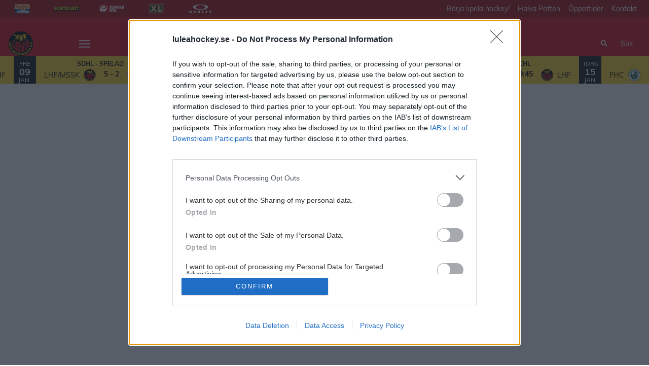

--- FILE ---
content_type: text/html; charset=utf-8
request_url: https://www.luleahockey.se/statistik/spelare/point?season=2021&gameType=regular
body_size: 17533
content:
<!DOCTYPE html>
<html  lang="sv" >
  <head>
    <meta charset="UTF-8" />
    <meta name="viewport" content="width=device-width, initial-scale=1.0" />
    <script type="module" crossorigin src="/assets/index-df58b8b3.js"></script>
    <link rel="stylesheet" href="/assets/index-e35a5f82.css">
  
<title>Luleå</title>
<script type="text/javascript" data-hid="702b59c">
  (function(w,d,s,l,i){w[l]=w[l]||[];w[l].push({'gtm.start':
  new Date().getTime(),event:'gtm.js'});var f=d.getElementsByTagName(s)[0],
  j=d.createElement(s),dl=l!='dataLayer'?'&l='+l:'';j.async=true;j.src=
  'https://www.googletagmanager.com/gtm.js?id='+i+dl;f.parentNode.insertBefore(j,f);
  })(window,document,'script','dataLayer','GTM-PFP7PGN');
</script>
<link rel="icon" type="image/svg+xml" href="https://sportality.cdn.s8y.se/team-logos/lhf1_lhf.svg">
<link rel="icon" type="image/png" sizes="32x32" href="https://sportality.cdn.s8y.se/team-logos/lhf1_lhf.png">
<link rel="icon" type="image/png" sizes="48x48" href="https://sportality.cdn.s8y.se/team-logos/lhf1_lhf.png">
<link rel="icon" href="https://sportality.cdn.s8y.se/team-logos/lhf1_lhf.ico">
<meta name="robots" content="index, follow">
<script id="unhead:payload" type="application/json">{"title":"Luleå"}</script><link rel="modulepreload" crossorigin href="/assets/NotFoundPage-a32388ec.js"><link rel="stylesheet" href="/assets/NotFoundPage-a3d618d7.css">
</head>
  <body>
    <div id="app" data-server-rendered="true"><div id="appContainer" class="app-container" data-v-87e691db><div class="skip-link-container" data-v-87e691db data-v-bce6798a><div class="skip-link" data-v-bce6798a><a class="skip-button" href="#bodyContainer" data-v-bce6798a>Gå till huvudinnehåll</a></div></div><!----><header data-v-87e691db><div class="topheader-container" data-v-87e691db data-v-db81dd2f><div class="topheader-content" data-v-db81dd2f><div style="" class="topheader-sponsors text-white" data-v-db81dd2f><!----><ul class="topheader-sponsor-list" data-v-db81dd2f><!--[--><li class="topheader-sponsor-item" data-v-db81dd2f><a href="https://www.norrlandsguld.se/" aria-label="Norrlands Guld NY_2" target="_blank" rel="noopener noreferrer" data-v-db81dd2f><div class="topheader-sponsor-img" data-v-db81dd2f data-v-9e7f635d><!----><!----><img src="/assets/error-b0945c17.png" data-sizes="auto" class="lazyload blur-up z-0" style="objectFit: contain; height: 100%;width: 100%" alt="" width="100%" height="auto" data-v-9e7f635d><!----></div></a></li><li class="topheader-sponsor-item" data-v-db81dd2f><a href="https://www.aftonbladet.se/sportbladet" aria-label="Sportbladet-ny" target="_blank" rel="noopener noreferrer" data-v-db81dd2f><div class="topheader-sponsor-img" data-v-db81dd2f data-v-9e7f635d><!----><!----><img src="/assets/error-b0945c17.png" data-sizes="auto" class="lazyload blur-up z-0" style="objectFit: contain; height: 100%;width: 100%" alt="" width="100%" height="auto" data-v-9e7f635d><!----></div></a></li><li class="topheader-sponsor-item" data-v-db81dd2f><a href="https://www.svenskaspel.se/" aria-label="Svenska Spel topbar" target="_blank" rel="noopener noreferrer" data-v-db81dd2f><div class="topheader-sponsor-img" data-v-db81dd2f data-v-9e7f635d><!----><!----><img src="/assets/error-b0945c17.png" data-sizes="auto" class="lazyload blur-up z-0" style="objectFit: contain; height: 100%;width: 100%" alt="" width="100%" height="auto" data-v-9e7f635d><!----></div></a></li><li class="topheader-sponsor-item" data-v-db81dd2f><a href="https://www.xlbygg.se/" aria-label="XL Bygg topbar" target="_blank" rel="noopener noreferrer" data-v-db81dd2f><div class="topheader-sponsor-img" data-v-db81dd2f data-v-9e7f635d><!----><!----><img src="/assets/error-b0945c17.png" data-sizes="auto" class="lazyload blur-up z-0" style="objectFit: contain; height: 100%;width: 100%" alt="" width="100%" height="auto" data-v-9e7f635d><!----></div></a></li><li class="topheader-sponsor-item" data-v-db81dd2f><a href="https://www.oakley.com/en-se" aria-label="Oakley sidhuvud" target="_blank" rel="noopener noreferrer" data-v-db81dd2f><div class="topheader-sponsor-img" data-v-db81dd2f data-v-9e7f635d><!----><!----><img src="/assets/error-b0945c17.png" data-sizes="auto" class="lazyload blur-up z-0" style="objectFit: contain; height: 100%;width: 100%" alt="" width="100%" height="auto" data-v-9e7f635d><!----></div></a></li><!--]--></ul></div><!----></div></div><div id="header-container" class="with-top-header header-bg" data-v-87e691db><div id="header" class="main-header-container" data-v-87e691db data-v-b55acea8><!----><nav class="main-header relative" data-v-b55acea8><div class="flex items-center flex-shrink-0 mr-6 absolute" data-v-b55acea8><a href="/" class="xl:mr-16" data-v-b55acea8><img class="main-logo" width="100%" height="auto" src="https://sportality.cdn.s8y.se/team-logos/lhf1_lhf.svg" alt="Luleå logo" data-v-b55acea8></a><div class="mobile-menu-items block lg:hidden ml-3" data-v-b55acea8><button id="nav-toggle" type="button" class="flex items-center px-3 py-2" aria-label="Öppna meny" aria-expanded="false" aria-controls="more-content-mobile" data-v-b55acea8><i class="Streamline_Icon inline-flex" aria-hidden="true" data-v-b55acea8 data-v-3ec4cb13><svg viewBox="0 0 25 25" style="width: 25; height: 25" width="25" height="25" data-v-3ec4cb13><g transform="scale(1.0416666666666667,1.0416666666666667)" data-v-3ec4cb13><rect style="" data-v-3ec4cb13></rect><line style="" data-v-3ec4cb13></line><!--[--><path fill="none" stroke-linecap="round" stroke-linejoin="round" stroke-width="2" d="M2.25 18.003L21.75 18.003" data-v-3ec4cb13></path><path fill="none" stroke-linecap="round" stroke-linejoin="round" stroke-width="2" d="M2.25 12.003L21.75 12.003" data-v-3ec4cb13></path><path fill="none" stroke-linecap="round" stroke-linejoin="round" stroke-width="2" d="M2.25 6.003L21.75 6.003" data-v-3ec4cb13></path><!--]--></g></svg></i></button></div><ul class="list lg:flex justify-end flex-1 hidden desktop-menu-items" data-v-b55acea8 data-v-7f39a8e3><!--[--><li class="list-item" data-v-7f39a8e3><a id="mainMenuParentItem-0" target="_blank" rel="noopener noreferrer" href="https://secure.tickster.com/sv/bmh199t9gl5wjze/selectevent" data-v-7f39a8e3>Biljetter</a><!----><!----><!----><!----></li><li class="list-item" data-v-7f39a8e3><a id="mainMenuParentItem-1" target="_blank" rel="noopener noreferrer" href="https://clubs.clubmate.se/luleahockey?id=3744938c-2342-5730-ba87-f7019076d4bf&amp;cid=luleahockey.se" data-v-7f39a8e3>Köp lotter</a><!----><!----><!----><!----></li><li class="list-item" data-v-7f39a8e3><a href="/medlem" class="" id="mainMenuParentItem-2" data-v-7f39a8e3>Bli medlem</a><!----><!----><!----><!----></li><li class="list-item" data-v-7f39a8e3><a id="mainMenuParentItem-3" target="_blank" rel="noopener noreferrer" href="https://shop.luleahockey.se/" data-v-7f39a8e3>Souvenirer</a><!----><!----><!----><!----></li><li class="list-item" data-v-7f39a8e3><span id="mainMenuParentItem-4" class="cursor-default" data-v-7f39a8e3>Lagen</span><button type="button" class="expand-button" aria-controls="dropdownMenu-4" aria-labelledby="mainMenuParentItem-4" aria-haspopup="true" data-v-7f39a8e3><i class="Streamline_Icon -ml-3 p-0" data-v-7f39a8e3 data-v-3ec4cb13><svg viewBox="0 0 12 12" style="width: 12; height: 12" width="12" height="12" data-v-3ec4cb13><g transform="scale(0.5,0.5)" data-v-3ec4cb13><rect style="" data-v-3ec4cb13></rect><line style="" data-v-3ec4cb13></line><!--[--><path fill="none" stroke-linecap="round" stroke-linejoin="round" stroke-width="2.3" d="M23.25,7.311,12.53,18.03a.749.749,0,0,1-1.06,0L.75,7.311" data-v-3ec4cb13></path><!--]--></g></svg></i></button><!----><div style="display:none;" id="dropdownMenu-4" class="dropdown-menu submenu" data-v-7f39a8e3><ul class="dropdown-content grid grid-cols-1" aria-labelledby="mainMenuParentItem-4" data-v-7f39a8e3><!--[--><li class="menu-col grandchildren-container" data-v-7f39a8e3><div class="menu-list" data-v-7f39a8e3><span class="menu-item-heading cursor-default menu-item-heading" data-v-7f39a8e3>Herr</span></div><!--[--><!--[--><!--[--><div class="display-child-items menu-list" data-v-7f39a8e3><a href="/team/1a71-1a71gTHKh/lhf1_lhf/squad" class="menu-list-label-container grandchild" data-v-7f39a8e3>Laget 2025/26</a></div><!--]--><!--]--><!--[--><!--[--><div class="display-child-items menu-list" data-v-7f39a8e3><a href="/game-schedule?seasonUuid=xs4m9qupsi&amp;seriesUuid=qQ9-bb0bzEWUk&amp;gameTypeUuid=qQ9-af37Ti40B&amp;completeSeason=all&amp;homeAway=all&amp;allGames=all" class="menu-list-label-container grandchild" data-v-7f39a8e3>Spelschema SHL</a></div><!--]--><!--]--><!--[--><!--[--><div class="display-child-items menu-list" data-v-7f39a8e3><a href="/spelschema-chl" class="menu-list-label-container grandchild" data-v-7f39a8e3>CHL 2025/26</a></div><!--]--><!--]--><!--[--><!----><!--]--><!--[--><!----><!--]--><!--[--><!----><!--]--><!--[--><!----><!--]--><!--[--><!----><!--]--><!--[--><!----><!--]--><!--[--><!----><!--]--><!--]--><div class="menu-list" data-v-7f39a8e3><button type="button" class="menu-list-label-container show_more_menu_item" aria-expanded="false" data-v-7f39a8e3><span class="flex items-center gap-2" data-v-7f39a8e3>visa mer</span></button></div></li><li class="menu-col grandchildren-container" data-v-7f39a8e3><div class="menu-list" data-v-7f39a8e3><span class="menu-item-heading cursor-default menu-item-heading" data-v-7f39a8e3>Dam</span></div><!--[--><!--[--><!--[--><div class="display-child-items menu-list" data-v-7f39a8e3><a href="/team/1a71-449e12QqWk/lhf1_lhf/squad" class="menu-list-label-container grandchild" data-v-7f39a8e3>Laget 2025/26</a></div><!--]--><!--]--><!--[--><!--[--><div class="display-child-items menu-list" data-v-7f39a8e3><a href="/game-schedule?seasonUuid=xs4m9qupsi&amp;seriesUuid=qQ9-f438G8BXP&amp;gameTypeUuid=qQ9-af37Ti40B&amp;completeSeason=all&amp;homeAway=all&amp;allGames=all/" class="menu-list-label-container grandchild" data-v-7f39a8e3>Spelschema SDHL</a></div><!--]--><!--]--><!--[--><!--[--><div class="display-child-items menu-list" data-v-7f39a8e3><a href="/traningsmatcher-sdhl-2025" class="menu-list-label-container grandchild" data-v-7f39a8e3>Träningsmatcher 2025</a></div><!--]--><!--]--><!--[--><!----><!--]--><!--[--><!----><!--]--><!--[--><!----><!--]--><!--[--><!----><!--]--><!--[--><!----><!--]--><!--[--><!----><!--]--><!--]--><div class="menu-list" data-v-7f39a8e3><button type="button" class="menu-list-label-container show_more_menu_item" aria-expanded="false" data-v-7f39a8e3><span class="flex items-center gap-2" data-v-7f39a8e3>visa mer</span></button></div></li><li class="menu-col grandchildren-container" data-v-7f39a8e3><div class="menu-list" data-v-7f39a8e3><span class="menu-item-heading cursor-default menu-item-heading" data-v-7f39a8e3>Junior</span></div><!--[--><!--[--><!--[--><div class="display-child-items menu-list" data-v-7f39a8e3><a class="menu-list-label-container grandchild" target="_blank" rel="noopener noreferrer" href="https://www.luleahockey.se/ungdom-hockeygymnasiet" data-v-7f39a8e3>Hockeygymnasiet</a></div><!--]--><!--]--><!--[--><!--[--><ul style="" class="display-child-items menu-list" data-v-7f39a8e3><li data-v-7f39a8e3><span id="childMenuItem-4-2-1" class="menu-list-label-container grandchild cursor-default menu-list-label-container grandchild" data-v-7f39a8e3>Damjun</span></li><li aria-labelledby="childMenuItem-4-2-1" data-v-7f39a8e3><!--[--><ul style="" class="menu-sub-list" data-v-7f39a8e3><li data-v-7f39a8e3><a href="/team/1a71-b91aKNoJ1/lhf1_lhf/squad" class="grandchild" data-v-7f39a8e3>Truppen</a></li></ul><ul style="" class="menu-sub-list" data-v-7f39a8e3><li data-v-7f39a8e3><a class="grandchild" target="_blank" rel="noopener noreferrer" href="https://stats.swehockey.se/ScheduleAndResults/Schedule/16138" data-v-7f39a8e3>Spelschema</a></li></ul><ul style="" class="menu-sub-list" data-v-7f39a8e3><li data-v-7f39a8e3><a class="grandchild" target="_blank" rel="noopener noreferrer" href="https://stats.swehockey.se/ScheduleAndResults/Overview/16138" data-v-7f39a8e3>Tabell</a></li></ul><!--]--></li><li data-v-7f39a8e3><!----></li></ul><!--]--><!--]--><!--[--><!--[--><ul style="" class="menu-list" data-v-7f39a8e3><li data-v-7f39a8e3><span id="childMenuItem-4-2-2" class="menu-list-label-container grandchild cursor-default menu-list-label-container grandchild" data-v-7f39a8e3>J20</span></li><li aria-labelledby="childMenuItem-4-2-2" data-v-7f39a8e3><!--[--><ul style="" class="menu-sub-list" data-v-7f39a8e3><li data-v-7f39a8e3><a href="/team/1a71-fe5anZv1p/lhf1_lhf/squad" class="grandchild" data-v-7f39a8e3>Truppen</a></li></ul><ul style="" class="menu-sub-list" data-v-7f39a8e3><li data-v-7f39a8e3><a class="grandchild" target="_blank" rel="noopener noreferrer" href="https://stats.swehockey.se/ScheduleAndResults/Schedule/15975" data-v-7f39a8e3>Spelschema</a></li></ul><ul style="" class="menu-sub-list" data-v-7f39a8e3><li data-v-7f39a8e3><a href="/team/1a71-fe5anZv1p/lhf1_lhf/stats" class="grandchild" data-v-7f39a8e3>Statistik</a></li></ul><ul style="display:none;" class="menu-sub-list" data-v-7f39a8e3><li data-v-7f39a8e3><a class="grandchild" target="_blank" rel="noopener noreferrer" href="https://stats.swehockey.se/ScheduleAndResults/Overview/15975" data-v-7f39a8e3>Tabell</a></li></ul><!--]--></li><li data-v-7f39a8e3><button type="button" class="menu-list-label-container show_more_menu_item menu-sub-list" aria-expanded="false" data-v-7f39a8e3><span class="flex items-center gap-2" data-v-7f39a8e3>visa mer</span></button></li></ul><!--]--><!--]--><!--[--><!----><!--]--><!--[--><!----><!--]--><!--]--><div class="menu-list" data-v-7f39a8e3><button type="button" class="menu-list-label-container show_more_menu_item" aria-expanded="false" data-v-7f39a8e3><span class="flex items-center gap-2" data-v-7f39a8e3>visa mer</span></button></div></li><!--]--></ul></div><!----></li><li class="list-item" data-v-7f39a8e3><a href="/restaurang" class="" id="mainMenuParentItem-5" data-v-7f39a8e3>Restaurang</a><button type="button" class="expand-button" aria-controls="dropdownMenu-5" aria-labelledby="mainMenuParentItem-5" aria-haspopup="true" data-v-7f39a8e3><i class="Streamline_Icon -ml-3 p-0" data-v-7f39a8e3 data-v-3ec4cb13><svg viewBox="0 0 12 12" style="width: 12; height: 12" width="12" height="12" data-v-3ec4cb13><g transform="scale(0.5,0.5)" data-v-3ec4cb13><rect style="" data-v-3ec4cb13></rect><line style="" data-v-3ec4cb13></line><!--[--><path fill="none" stroke-linecap="round" stroke-linejoin="round" stroke-width="2.3" d="M23.25,7.311,12.53,18.03a.749.749,0,0,1-1.06,0L.75,7.311" data-v-3ec4cb13></path><!--]--></g></svg></i></button><!----><div style="display:none;" id="dropdownMenu-5" class="dropdown-menu submenu" data-v-7f39a8e3><ul class="dropdown-content grid grid-cols-1" aria-labelledby="mainMenuParentItem-5" data-v-7f39a8e3><!--[--><li class="display-child-items menu-col grandchildren-container" data-v-7f39a8e3><div class="menu-list" data-v-7f39a8e3><a class="menu-item-heading" target="_blank" rel="noopener noreferrer" href="https://biljett.luleahockey.se/" data-v-7f39a8e3>Boka mat &amp; hockey</a></div><!--[--><!--]--><!----></li><li class="display-child-items menu-col grandchildren-container" data-v-7f39a8e3><div class="menu-list" data-v-7f39a8e3><a class="menu-item-heading" target="_blank" rel="noopener noreferrer" href="https://www.matochmat.se/lunch/lulea/lulea-hockey-restaurang/" data-v-7f39a8e3>Veckans lunchmeny</a></div><!--[--><!--]--><!----></li><!--]--></ul></div><!----></li><li class="list-item clickable" data-v-7f39a8e3><!----><!----><button id="mainMenuMoreButton" type="button" class="wrapper-icon menu-toggle-button" aria-haspopup="true" aria-expanded="false" aria-controls="more-menu-dropdown-6" data-v-7f39a8e3>Mer <i class="Streamline_Icon ml-3" aria-hidden="true" data-v-7f39a8e3 data-v-3ec4cb13><svg viewBox="0 0 25 25" style="width: 25; height: 25" width="25" height="25" data-v-3ec4cb13><g transform="scale(1.0416666666666667,1.0416666666666667)" data-v-3ec4cb13><rect style="" data-v-3ec4cb13></rect><line style="" data-v-3ec4cb13></line><!--[--><path fill="none" stroke-linecap="round" stroke-linejoin="round" stroke-width="2" d="M2.25 18.003L21.75 18.003" data-v-3ec4cb13></path><path fill="none" stroke-linecap="round" stroke-linejoin="round" stroke-width="2" d="M2.25 12.003L21.75 12.003" data-v-3ec4cb13></path><path fill="none" stroke-linecap="round" stroke-linejoin="round" stroke-width="2" d="M2.25 6.003L21.75 6.003" data-v-3ec4cb13></path><!--]--></g></svg></i></button><!----><div style="display:none;" id="more-menu-dropdown-6" class="dropdown-more-menu more-menu" data-v-7f39a8e3><ul class="dropdown-content grid grid-cols-6" aria-labelledby="mainMenuParentItem-6" data-v-7f39a8e3><!--[--><li class="menu-col grandchildren-container" data-v-7f39a8e3><div class="menu-list" data-v-7f39a8e3><a href="/" class="menu-item-heading" data-v-7f39a8e3>Biljett- &amp; matchinfo</a></div><!--[--><!--[--><!--[--><div style="" class="menu-list" data-v-7f39a8e3><a href="/dela-din-plats" class="menu-list-label-container grandchild" data-v-7f39a8e3>Dela din plats</a></div><!--]--><!--]--><!--[--><!--[--><div style="" class="menu-list" data-v-7f39a8e3><a href="/biljetter/bortaplan" class="menu-list-label-container grandchild" data-v-7f39a8e3>Biljettinformation bortamatcher</a></div><!--]--><!--]--><!--[--><!--[--><div style="" class="menu-list" data-v-7f39a8e3><a href="/Hockeybussarna" class="menu-list-label-container grandchild" data-v-7f39a8e3>Hockeybussarna</a></div><!--]--><!--]--><!--[--><!----><!--]--><!--]--><div class="menu-list" data-v-7f39a8e3><button type="button" class="menu-list-label-container show_more_menu_item" aria-expanded="false" data-v-7f39a8e3><span class="flex items-center gap-2" data-v-7f39a8e3>visa mer</span></button></div></li><li class="menu-col grandchildren-container" data-v-7f39a8e3><div class="menu-list" data-v-7f39a8e3><a class="menu-item-heading" target="_blank" rel="noopener noreferrer" href="https://www.luleahockey.se/SANT" data-v-7f39a8e3>SANT</a></div><!--[--><!--]--><!----></li><li class="menu-col grandchildren-container" data-v-7f39a8e3><div class="menu-list" data-v-7f39a8e3><span class="menu-item-heading cursor-default menu-item-heading" data-v-7f39a8e3>Marknad</span></div><!--[--><!--[--><!--[--><div style="" class="menu-list" data-v-7f39a8e3><a href="/huvudsponsorer-lhf" class="menu-list-label-container grandchild" data-v-7f39a8e3>Huvudsponsorer LHF</a></div><!--]--><!--]--><!--[--><!--[--><div style="" class="menu-list" data-v-7f39a8e3><a href="/bjornpartners-lhf" class="menu-list-label-container grandchild" data-v-7f39a8e3>Björnpartners LHF</a></div><!--]--><!--]--><!--[--><!--[--><div style="" class="menu-list" data-v-7f39a8e3><a href="/GuldpartnersLHF" class="menu-list-label-container grandchild" data-v-7f39a8e3>Guldpartners LHF</a></div><!--]--><!--]--><!--[--><!----><!--]--><!--[--><!----><!--]--><!--[--><!----><!--]--><!--[--><!----><!--]--><!--[--><!----><!--]--><!--[--><!----><!--]--><!--]--><div class="menu-list" data-v-7f39a8e3><button type="button" class="menu-list-label-container show_more_menu_item" aria-expanded="false" data-v-7f39a8e3><span class="flex items-center gap-2" data-v-7f39a8e3>visa mer</span></button></div></li><li class="menu-col grandchildren-container" data-v-7f39a8e3><div class="menu-list" data-v-7f39a8e3><span class="menu-item-heading cursor-default menu-item-heading" data-v-7f39a8e3>Föreningen</span></div><!--[--><!--[--><!--[--><div style="" class="menu-list" data-v-7f39a8e3><a class="menu-list-label-container grandchild" target="_blank" rel="noopener noreferrer" href="https://shop.luleahockey.se" data-v-7f39a8e3>Souvenirer</a></div><!--]--><!--]--><!--[--><!--[--><div style="" class="menu-list" data-v-7f39a8e3><a href="/medlem" class="menu-list-label-container grandchild" data-v-7f39a8e3>Bli Medlem</a></div><!--]--><!--]--><!--[--><!--[--><div style="" class="menu-list" data-v-7f39a8e3><a class="menu-list-label-container grandchild" target="_blank" rel="noopener noreferrer" href="https://luleahockey.minasidor.club/" data-v-7f39a8e3>Mina Sidor</a></div><!--]--><!--]--><!--[--><!----><!--]--><!--[--><!----><!--]--><!--[--><!----><!--]--><!--[--><!----><!--]--><!--[--><!----><!--]--><!--[--><!----><!--]--><!--]--><div class="menu-list" data-v-7f39a8e3><button type="button" class="menu-list-label-container show_more_menu_item" aria-expanded="false" data-v-7f39a8e3><span class="flex items-center gap-2" data-v-7f39a8e3>visa mer</span></button></div></li><li class="menu-col grandchildren-container" data-v-7f39a8e3><div class="menu-list" data-v-7f39a8e3><span class="menu-item-heading cursor-default menu-item-heading" data-v-7f39a8e3>Ungdom</span></div><!--[--><!--[--><!--[--><div style="" class="menu-list" data-v-7f39a8e3><a class="menu-list-label-container grandchild" target="_blank" rel="noopener noreferrer" href="https://drive.google.com/file/d/1oiL5CToCmqltUwS6aSxcBf-J7UODmJVl/view?usp=sharing" data-v-7f39a8e3>Ungdomspolicy</a></div><!--]--><!--]--><!--[--><!--[--><div style="" class="menu-list" data-v-7f39a8e3><a href="/ungdom-hockeygymnasiet" class="menu-list-label-container grandchild" data-v-7f39a8e3>Hockeygymnasiet</a></div><!--]--><!--]--><!--[--><!--[--><div style="" class="menu-list" data-v-7f39a8e3><a class="menu-list-label-container grandchild" target="_blank" rel="noopener noreferrer" href="https://www.laget.se/LULEAHOCKEY" data-v-7f39a8e3>Ungdomscuper</a></div><!--]--><!--]--><!--[--><!----><!--]--><!--[--><!----><!--]--><!--[--><!----><!--]--><!--[--><!----><!--]--><!--[--><!----><!--]--><!--[--><!----><!--]--><!--[--><!----><!--]--><!--[--><!----><!--]--><!--[--><!----><!--]--><!--[--><!----><!--]--><!--[--><!----><!--]--><!--[--><!----><!--]--><!--[--><!----><!--]--><!--[--><!----><!--]--><!--[--><!----><!--]--><!--[--><!----><!--]--><!--]--><div class="menu-list" data-v-7f39a8e3><button type="button" class="menu-list-label-container show_more_menu_item" aria-expanded="false" data-v-7f39a8e3><span class="flex items-center gap-2" data-v-7f39a8e3>visa mer</span></button></div></li><!--]--></ul></div></li><!--]--></ul></div><!--[--><div class="login-search-cart-container flex w-auto flex-grow items-center" data-v-a376f5c0><ul class="list flex justify-end flex-1 items-center" data-v-a376f5c0><li class="mr-4 hidden lg:flex items-center" data-v-a376f5c0><div class="container" data-v-a376f5c0 data-v-e47e253a><div class="searchbox" data-v-e47e253a><input style="display:none;" id="searchBoxInput" value type="search" placeholder="Sök" class="searchbox-input open-input" aria-label="Sök" data-v-e47e253a><!----><button type="button" class="searchbox-icon" tabindex="-1" aria-label="Sök" data-v-e47e253a><i class="Streamline_Icon" data-v-e47e253a data-v-3ec4cb13><svg viewBox="0 0 22 22" style="width: 22; height: 22" width="22" height="22" data-v-3ec4cb13><g transform="scale(0.9166666666666666,0.9166666666666666)" data-v-3ec4cb13><rect style="" data-v-3ec4cb13></rect><line style="" data-v-3ec4cb13></line><!--[--><path fill="none" stroke="currentColor" stroke-linecap="round" stroke-width="2.2" d="M5.312 9.812 A4.5 4.5 0 1 0 14.312 9.812 A4.5 4.5 0 1 0 5.312 9.812 Z" data-v-3ec4cb13></path><path fill="none" stroke="currentColor" stroke-width="2.2" d="M12.5 12.5L18 18" data-v-3ec4cb13></path><!--]--></g></svg></i></button></div><button type="button" class="inline-block py-2 pl-2 cursor-pointer" aria-label="Öppna sökruta" aria-controls="searchBoxInput" data-v-e47e253a>Sök</button></div></li><!----><!----></ul></div><!----><!--]--></nav><div style="display:none;" id="more-content-mobile" class="relative w-full block" data-v-b55acea8 data-v-d4b380ee><ul class="list justify-end flex-1 items-center" style="" data-v-d4b380ee><li class="search mr-8" data-v-d4b380ee><input id="search-input" value="" class="search-input" type="search" aria-label="Sök" placeholder="Sök" data-v-d4b380ee><!----><button type="button" class="searchbox-icon search-icon-button" data-v-d4b380ee><i class="Streamline_Icon" data-v-d4b380ee data-v-3ec4cb13><svg viewBox="0 0 22 22" style="width: 22; height: 22" width="22" height="22" data-v-3ec4cb13><g transform="scale(0.9166666666666666,0.9166666666666666)" data-v-3ec4cb13><rect style="" data-v-3ec4cb13></rect><line style="" data-v-3ec4cb13></line><!--[--><path fill="none" stroke="currentColor" stroke-linecap="round" stroke-width="2.2" d="M5.312 9.812 A4.5 4.5 0 1 0 14.312 9.812 A4.5 4.5 0 1 0 5.312 9.812 Z" data-v-3ec4cb13></path><path fill="none" stroke="currentColor" stroke-width="2.2" d="M12.5 12.5L18 18" data-v-3ec4cb13></path><!--]--></g></svg></i></button></li><!--[--><li class="list-mobile lg:hidden" data-v-d4b380ee><div class="w-full tab-container" data-v-d4b380ee><a class="s tab-label px-4" target="_blank" rel="noopener noreferrer" href="https://secure.tickster.com/sv/bmh199t9gl5wjze/selectevent" data-v-d4b380ee>Biljetter</a><!----><!----></div></li><li class="list-mobile lg:hidden" data-v-d4b380ee><div class="w-full tab-container" data-v-d4b380ee><a class="s tab-label px-4" target="_blank" rel="noopener noreferrer" href="https://clubs.clubmate.se/luleahockey?id=3744938c-2342-5730-ba87-f7019076d4bf&amp;cid=luleahockey.se" data-v-d4b380ee>Köp lotter</a><!----><!----></div></li><li class="list-mobile lg:hidden" data-v-d4b380ee><div class="w-full tab-container" data-v-d4b380ee><a href="/medlem" class="s tab-label px-4" data-v-d4b380ee>Bli medlem</a><!----><!----></div></li><li class="list-mobile lg:hidden" data-v-d4b380ee><div class="w-full tab-container" data-v-d4b380ee><a class="s tab-label px-4" target="_blank" rel="noopener noreferrer" href="https://shop.luleahockey.se/" data-v-d4b380ee>Souvenirer</a><!----><!----></div></li><li class="list-mobile lg:hidden" data-v-d4b380ee><div class="w-full tab-container" data-v-d4b380ee><span class="tab-label px-4 cursor-default tab-label px-4" data-v-d4b380ee>Lagen</span><button type="button" class="float-right py-1 px-4" data-v-d4b380ee><i class="Streamline_Icon" data-v-d4b380ee data-v-3ec4cb13><svg viewBox="0 0 20 20" style="width: 20; height: 20" width="20" height="20" data-v-3ec4cb13><g transform="scale(0.8333333333333334,0.8333333333333334)" data-v-3ec4cb13><rect style="" data-v-3ec4cb13></rect><line style="" data-v-3ec4cb13></line><!--[--><path fill="none" stroke-linecap="round" stroke-linejoin="round" stroke-width="2.3" d="M5.5.75,16.22,11.47a.749.749,0,0,1,0,1.06L5.5,23.25" data-v-3ec4cb13></path><!--]--></g></svg></i><!----></button><!----></div></li><li class="list-mobile lg:hidden" data-v-d4b380ee><div class="w-full tab-container" data-v-d4b380ee><a href="/restaurang" class="tab-label px-4" data-v-d4b380ee>Restaurang</a><button type="button" class="float-right py-1 px-4" data-v-d4b380ee><i class="Streamline_Icon" data-v-d4b380ee data-v-3ec4cb13><svg viewBox="0 0 20 20" style="width: 20; height: 20" width="20" height="20" data-v-3ec4cb13><g transform="scale(0.8333333333333334,0.8333333333333334)" data-v-3ec4cb13><rect style="" data-v-3ec4cb13></rect><line style="" data-v-3ec4cb13></line><!--[--><path fill="none" stroke-linecap="round" stroke-linejoin="round" stroke-width="2.3" d="M5.5.75,16.22,11.47a.749.749,0,0,1,0,1.06L5.5,23.25" data-v-3ec4cb13></path><!--]--></g></svg></i><!----></button><!----></div></li><li class="list-mobile lg:hidden" data-v-d4b380ee><div class="w-full tab-container" data-v-d4b380ee><a href="/" class="tab-label px-4" data-v-d4b380ee>Biljett- &amp; matchinfo</a><button type="button" class="float-right py-1 px-4" data-v-d4b380ee><i class="Streamline_Icon" data-v-d4b380ee data-v-3ec4cb13><svg viewBox="0 0 20 20" style="width: 20; height: 20" width="20" height="20" data-v-3ec4cb13><g transform="scale(0.8333333333333334,0.8333333333333334)" data-v-3ec4cb13><rect style="" data-v-3ec4cb13></rect><line style="" data-v-3ec4cb13></line><!--[--><path fill="none" stroke-linecap="round" stroke-linejoin="round" stroke-width="2.3" d="M5.5.75,16.22,11.47a.749.749,0,0,1,0,1.06L5.5,23.25" data-v-3ec4cb13></path><!--]--></g></svg></i><!----></button><!----></div></li><li class="list-mobile lg:hidden" data-v-d4b380ee><div class="w-full tab-container" data-v-d4b380ee><a class="s tab-label px-4" target="_blank" rel="noopener noreferrer" href="https://www.luleahockey.se/SANT" data-v-d4b380ee>SANT</a><!----><!----></div></li><li class="list-mobile lg:hidden" data-v-d4b380ee><div class="w-full tab-container" data-v-d4b380ee><span class="tab-label px-4 cursor-default tab-label px-4" data-v-d4b380ee>Marknad</span><button type="button" class="float-right py-1 px-4" data-v-d4b380ee><i class="Streamline_Icon" data-v-d4b380ee data-v-3ec4cb13><svg viewBox="0 0 20 20" style="width: 20; height: 20" width="20" height="20" data-v-3ec4cb13><g transform="scale(0.8333333333333334,0.8333333333333334)" data-v-3ec4cb13><rect style="" data-v-3ec4cb13></rect><line style="" data-v-3ec4cb13></line><!--[--><path fill="none" stroke-linecap="round" stroke-linejoin="round" stroke-width="2.3" d="M5.5.75,16.22,11.47a.749.749,0,0,1,0,1.06L5.5,23.25" data-v-3ec4cb13></path><!--]--></g></svg></i><!----></button><!----></div></li><li class="list-mobile lg:hidden" data-v-d4b380ee><div class="w-full tab-container" data-v-d4b380ee><span class="tab-label px-4 cursor-default tab-label px-4" data-v-d4b380ee>Föreningen</span><button type="button" class="float-right py-1 px-4" data-v-d4b380ee><i class="Streamline_Icon" data-v-d4b380ee data-v-3ec4cb13><svg viewBox="0 0 20 20" style="width: 20; height: 20" width="20" height="20" data-v-3ec4cb13><g transform="scale(0.8333333333333334,0.8333333333333334)" data-v-3ec4cb13><rect style="" data-v-3ec4cb13></rect><line style="" data-v-3ec4cb13></line><!--[--><path fill="none" stroke-linecap="round" stroke-linejoin="round" stroke-width="2.3" d="M5.5.75,16.22,11.47a.749.749,0,0,1,0,1.06L5.5,23.25" data-v-3ec4cb13></path><!--]--></g></svg></i><!----></button><!----></div></li><li class="list-mobile lg:hidden" data-v-d4b380ee><div class="w-full tab-container" data-v-d4b380ee><span class="tab-label px-4 cursor-default tab-label px-4" data-v-d4b380ee>Ungdom</span><button type="button" class="float-right py-1 px-4" data-v-d4b380ee><i class="Streamline_Icon" data-v-d4b380ee data-v-3ec4cb13><svg viewBox="0 0 20 20" style="width: 20; height: 20" width="20" height="20" data-v-3ec4cb13><g transform="scale(0.8333333333333334,0.8333333333333334)" data-v-3ec4cb13><rect style="" data-v-3ec4cb13></rect><line style="" data-v-3ec4cb13></line><!--[--><path fill="none" stroke-linecap="round" stroke-linejoin="round" stroke-width="2.3" d="M5.5.75,16.22,11.47a.749.749,0,0,1,0,1.06L5.5,23.25" data-v-3ec4cb13></path><!--]--></g></svg></i><!----></button><!----></div></li><!--]--><!--[--><!--]--></ul></div></div><!----></div></header><div id="parentContainer" class="parent-container" data-v-87e691db><main id="bodyContainer" class="body-container" data-v-87e691db><div class="no-found-page w-9/12 m-auto py-5 h-9/12 flex items-center justify-center" style="" site-settings-has-loaded="true" data-v-87e691db data-v-37b9ad05><div class="text-center" data-v-37b9ad05><i class="Streamline_Icon text-grey-xDark" data-v-37b9ad05 data-v-3ec4cb13><svg viewBox="0 0 100 100" style="width: 100; height: 100" width="100" height="100" data-v-3ec4cb13><g transform="scale(4.166666666666667,4.166666666666667)" data-v-3ec4cb13><rect style="" data-v-3ec4cb13></rect><line style="" data-v-3ec4cb13></line><!--[--><path fill="none" d="M9.506,17.724a3.212,3.212,0,0,0-.36-.294l2.419-2.418a.751.751,0,0,0-.294-1.242l-.81-.27-.778-.778a.751.751,0,0,0-1.06,0L6.531,14.814a3.426,3.426,0,0,0-.294-.36,3.237,3.237,0,1,0-2.253,5.523,3.236,3.236,0,1,0,5.522-2.253Z" data-v-3ec4cb13></path><path fill="none" d="M16,4.571a3.231,3.231,0,0,0,.129.446L12.228,6a.751.751,0,0,0-.416,1.178l.565.751.187,1.019a.753.753,0,0,0,.932.589l3.3-.883a3.165,3.165,0,0,0,.038.463,3.237,3.237,0,1,0,4.99-3.265A3.235,3.235,0,1,0,16,4.571Z" data-v-3ec4cb13></path><path fill="none" d="M5.961 5.25L3.711 3" data-v-3ec4cb13></path><path fill="none" d="M5.961 5.25L3.711 3" data-v-3ec4cb13></path><path fill="none" d="M8.961 3.75L8.211 1.5" data-v-3ec4cb13></path><path fill="none" d="M5.211 8.25L2.961 8.25" data-v-3ec4cb13></path><path fill="none" d="M17.961 18.75L20.211 21" data-v-3ec4cb13></path><path fill="none" d="M19.461 15.75L22.461 15.75" data-v-3ec4cb13></path><path fill="none" d="M14.961 20.25L14.211 22.5" data-v-3ec4cb13></path><!--]--></g></svg></i><h1 class="font-header font-bold text-3xl block text-grey-xxDark" data-v-37b9ad05> This Page Isn&#39;t Available </h1><h1 class="text-xl text-grey-xDark mb-5" data-v-37b9ad05> Maybe the page you&#39;re looking for is not found or never existed. </h1><a href="/" class="secondary medium round default-button" data-v-37b9ad05 data-v-b5ebf801><!--[--> Home Page <!--]--></a></div></div><!----></main><footer data-v-87e691db><div class="sponsors-list-container" style="background-color:#ffffff;" data-v-87e691db data-v-fc83bbc3><div class="sponsors-content" data-v-fc83bbc3><!----><div class="secondary-container" data-v-fc83bbc3><!--[--><div class="block secondary-sponsors" data-v-fc83bbc3><!--[--><div class="text-center block" data-v-e7cf75f7><div class="sy-heading" style="color:#000000;" data-v-e7cf75f7 data-v-412a4079><!----><h2 class="upperCase fontBold fontHeader heading-label-center generic-heading-3 heading-2" data-v-412a4079>Våra huvudsponsorer</h2></div></div><ul data-v-e7cf75f7><!--[--><li class="align-middle inline-block mx-4 mt-4" style="--logo-width:160px;--logo-height:auto;" data-v-e7cf75f7><a href="https://www.ssab.com/sv-se" target="_blank" rel="noopener noreferrer" aria-label="SSAB" data-v-e7cf75f7><div class="sponsor-img" data-v-e7cf75f7 data-v-9e7f635d><!----><!----><img src="/assets/error-b0945c17.png" data-sizes="auto" class="lazyload blur-up z-0" style="object-fit: contain; max-width: 100%; max-height: 100%;" alt="" width="100%" height="auto" data-v-9e7f635d><!----></div></a></li><li class="align-middle inline-block mx-4 mt-4" style="--logo-width:160px;--logo-height:auto;" data-v-e7cf75f7><a href="https://www.lkab.com" target="_blank" rel="noopener noreferrer" aria-label="LKAB" data-v-e7cf75f7><div class="sponsor-img" data-v-e7cf75f7 data-v-9e7f635d><!----><!----><img src="/assets/error-b0945c17.png" data-sizes="auto" class="lazyload blur-up z-0" style="object-fit: contain; max-width: 100%; max-height: 100%;" alt="" width="100%" height="auto" data-v-9e7f635d><!----></div></a></li><!--]--></ul><!--]--></div><div class="block secondary-sponsors" data-v-fc83bbc3><!----></div><!--]--></div></div></div><!----><div class="footer-container" data-v-87e691db data-v-c3165a66><div class="footer-content" data-v-c3165a66><div class="lg:flex lg:flex-wrap lg:items-start" data-v-c3165a66><nav class="lg:flex" aria-label="Sidfotsmeny" data-v-c3165a66><!--[--><!--]--><!--[--><!--]--></nav><ul class="footer-social-media mt-2 lg:mt-0" aria-label="Sociala Medier" data-v-c3165a66><!--[--><li class="inline-flex basis-1/4" data-v-c3165a66><a target="_blank" rel="noopener noreferrer" href="https://www.facebook.com/LuleaHockey/" aria-label="facebook" data-v-c3165a66><img class="socials-icon" width="28" height="28" alt="" src="https://sportality.cdn.s8y.se/icons/social-media/facebook.svg" data-v-c3165a66></a></li><li class="inline-flex basis-1/4" data-v-c3165a66><a target="_blank" rel="noopener noreferrer" href="https://www.instagram.com/luleahockey" aria-label="instagram" data-v-c3165a66><img class="socials-icon" width="28" height="28" alt="" src="https://sportality.cdn.s8y.se/icons/social-media/instagram.svg" data-v-c3165a66></a></li><li class="inline-flex basis-1/4" data-v-c3165a66><a target="_blank" rel="noopener noreferrer" href="https://x.com/LuleaHockey" aria-label="twitter" data-v-c3165a66><img class="socials-icon" width="28" height="28" alt="" src="https://sportality.cdn.s8y.se/icons/social-media/twitter.svg" data-v-c3165a66></a></li><li class="inline-flex basis-1/4" data-v-c3165a66><a target="_blank" rel="noopener noreferrer" href="https://www.youtube.com/@luleahockey6070" aria-label="youtube" data-v-c3165a66><img class="socials-icon" width="28" height="28" alt="" src="https://sportality.cdn.s8y.se/icons/social-media/youtube.svg" data-v-c3165a66></a></li><li class="inline-flex basis-1/4" data-v-c3165a66><a target="_blank" rel="noopener noreferrer" href="https://www.linkedin.com/company/luleahockey/" aria-label="linkedin" data-v-c3165a66><img class="socials-icon" width="28" height="28" alt="" src="https://sportality.cdn.s8y.se/icons/social-media/linkedin.svg" data-v-c3165a66></a></li><!--]--></ul></div><div class="brand-container" title="v" data-v-c3165a66><img class="brand-icon m-auto" alt="" src="https://sportality.cdn.s8y.se/team-logos/lhf1_lhf.svg" data-v-c3165a66></div><!----><a href="https://www.sportality.se" target="_blank" rel="noopener noreferrer" data-v-c3165a66><span class="footer-author mt-8" data-v-c3165a66>Powered by Sportality</span></a></div></div></footer></div><!----></div></div>

  <script>window.__INITIAL_STATE__=(function(a,b,c,d,e,f,g,h,i,j,k,l,m,n,o,p,q,r,s,t,u,v,w,x,y,z,A,B,C,D,E,F,G,H,I,J,K,L,M,N,O,P,Q,R,S,T,U,V,W,X,Y,Z,_,$,aa,ab,ac,ad,ae,af,ag,ah,ai,aj,ak,al,am,an,ao,ap,aq,ar){I.inCMS="1";I.defaultPageTitle=k;I.logo=o;I.gaAnalyticsID="GTM-PFP7PGN";I.defaultTeamBackground="https:\u002F\u002Fsportality.cdn.s8y.se\u002Fdefault-images\u002Fteam\u002Fghc1_ghc.jpeg";I.topHeader={displayed:a,data:{sponsors:{displayed:a,data:[]},menu:{displayed:a,data:[{displayed:c,title:"Language",url:p},{displayed:c,title:"Contact",url:p},{displayed:c,title:"Press",url:p},{displayed:c,title:"VIP Pass",url:p}]}}};I.header={data:{displayed:a,menu:{layout:{displayed:c,text:"Layout"}},search:{displayed:c},login:{displayed:c}}};I.sponsors={containerStyle:{backgroundColor:"#ffffff",color:"#000000"}};I.footer={displayed:a,socialMedia:{displayed:a,data:[{icon:E,url:"https:\u002F\u002Ftwitter.com\u002FLuleaHockey"},{icon:A,url:n},{icon:C,url:"https:\u002F\u002Finstagram.com\u002FLuleaHockey"},{icon:G,url:F},{icon:"https:\u002F\u002Fsportality.cdn.s8y.se\u002Ficons\u002Fsocial-media\u002Ftiktok.svg",url:"https:\u002F\u002Fwww.tiktok.com\u002F@luleahockey"}]},organisationInfo:{}};I.defaultPlayerBackgroundPath="https:\u002F\u002Fsportality.cdn.s8y.se\u002Fdefault-images\u002Fplayer\u002Fhockeyse\u002Fshl\u002F";I.athleteProfileBackground="https:\u002F\u002Fsportality.cdn.s8y.se\u002Fdefault-images\u002Fathlete-profile-bg\u002Fhockeyse\u002Fdefault\u002Fbg-1-blurred.jpg";I.searchResultsImage="https:\u002F\u002Fsportality.cdn.s8y.se\u002Fsearch-results\u002Fshl1_shl.jpg";I.customFonts=[];return {pinia:{ads:{configurations:[],fetching:c,lastInitializedLocation:void 0},notification:{locale:u},layouts:{layoutList:[{id:"00aeefaa-3e6b-4370-af28-4bd4fe726710",name:"1. Match - Halva Potten",isCustom:a,accessLevel:b},{id:"00da9743-bea5-4794-95d1-b96131fcb26e",name:"Marknad - Guldpartners SHL",isCustom:a,accessLevel:b},{id:"01932b0c-13b5-4804-8be4-febddd9c0595",name:"2. Herr - Autografer",isCustom:a,accessLevel:b},{id:"019935e9-8681-43e1-ae66-25232dc5d955",name:"Tab - GC Game summary",isCustom:c,accessLevel:d},{id:"01e4eb33-38d2-4224-9101-2bcba1ec0add",name:"Marknad - Huvudsponsorer SHL",isCustom:a,accessLevel:b},{id:"067c4c07-94a4-4553-bbeb-1c4a7d304e92",name:"Dam - försäsongsmatcher 2025",isCustom:a,accessLevel:b},{id:"0e013345-8770-46d4-aad0-4396a786feef",name:"2. Herr - Snabbaste målen",isCustom:a,accessLevel:b},{id:"10b113a8-73c9-4c98-8a36-e027f49871b1",name:"Tab - Team stats",isCustom:c,accessLevel:d},{id:"1191ffdc-ee1f-499f-85c2-29a95817b116",name:"Ungdom - Hockeygymnasiet",isCustom:a,accessLevel:b},{id:"127b480b-acce-4164-a46c-1adaadcea281",name:"Marknad - SDHL Premiumpartners",isCustom:a,accessLevel:b},{id:"136849c3-000f-4dbf-8613-0ec1195f066a",name:"Marknad - Partners SHL",isCustom:a,accessLevel:d},{id:"1606d7d2-4279-4a9f-b122-de619447034a",name:"Gratismatch Leksand",isCustom:a,accessLevel:d},{id:"1aaf7e2b-eb66-4cce-b744-049645cef7d1",name:"Dam - Snabbaste målen",isCustom:a,accessLevel:b},{id:"1c16dfc3-5004-4e0f-9075-383786ba160d",name:"Teams page",isCustom:c,accessLevel:d},{id:"1d0681e5-7021-4a33-bb75-fc71f9ef6460",name:"Game Center - Live",isCustom:c,accessLevel:d},{id:"20078379-a7d7-4e37-978c-a152343b868b",name:"2. Herr - Försäsong 2025",isCustom:a,accessLevel:b},{id:"219c86eb-7078-4910-abc2-afe6eb80e369",name:"Tab - GC line up",isCustom:c,accessLevel:d},{id:"24f799d9-732c-4885-a045-07b9d21013ec",name:"Kalenderfil Test",isCustom:a,accessLevel:b},{id:"25bec22e-8f05-4b6b-adfb-4427dbbba718",name:"Restaurangen - Arenarestaurangen Menyer ",isCustom:a,accessLevel:b},{id:"2800395c-f601-4189-92a4-b4ccc1b173f7",name:"Marknad - SDHL Partners",isCustom:a,accessLevel:d},{id:"280eb8b4-e007-445b-8c4b-d9f8c954231c",name:"1. Match - 1. Biljetter - 4. Studentrabatt",isCustom:a,accessLevel:d},{id:"2b06d877-3cba-4d79-8152-a3a6041b0c01",name:"Restaurang - ny huvudsida",isCustom:a,accessLevel:b},{id:"2b361d38-8966-4e27-ad61-d76288828273",name:"Tab - GC Live Feed",isCustom:c,accessLevel:d},{id:"2e000983-7c55-4c54-9c82-625716904215",name:"1. Match - 1. Biljetter - 3. Pensionärsrabatt",isCustom:a,accessLevel:d},{id:"2f322eb8-717d-4adb-9578-cfc66a532b17",name:"LHF Hero Torbjörn Köhler",isCustom:a,accessLevel:b},{id:"3338d7b9-8c77-4eac-82df-007e86976016",name:"Tab - Athlete Overview",isCustom:c,accessLevel:d},{id:"33bb8de3-4248-478b-8a15-1c8c82f7b8eb",name:"Restaurangen - Arenarestaurangen",isCustom:a,accessLevel:b},{id:"34885fe8-12fa-4d70-bb91-ca87cedbba84",name:"1.  Match - Köp biljetter",isCustom:a,accessLevel:b},{id:"36c3c804-baa9-44bd-92dd-508a2fa90ddd",name:"Testsida - Framåt Luleå Hockey",isCustom:a,accessLevel:b},{id:"38d0e1fd-1be4-4fbc-90cc-40e3f3a460a1",name:"Föreningen - Kontakt",isCustom:a,accessLevel:b},{id:"3995f0a5-1ab2-4627-96f5-695495af350b",name:"Restaurang - huvudsida",isCustom:a,accessLevel:b},{id:"3e5ef9d5-fe72-4d74-a738-fc0008ae8b21",name:"Föreningen - Verksamhetsberättelser",isCustom:a,accessLevel:b},{id:"3e5fa703-5f27-4718-854d-a16122df12bf",name:"2. Herr - 1. Truppen",isCustom:a,accessLevel:d},{id:"3e9643b3-cbf2-4619-ad15-22778e079efe",name:"Game Center - Post",isCustom:c,accessLevel:d},{id:"458f2122-7f53-41ea-a5b3-72e6f00c10d1",name:"Testsida - Digital Exponering",isCustom:a,accessLevel:b},{id:"4ac974b8-b9bd-42fa-8c2c-905373f417e6",name:"Restaurangen - Lundbäcks Eat & Meet",isCustom:a,accessLevel:b},{id:"4c87e754-601f-4dca-b7f3-9739fcad462d",name:"Testsida",isCustom:a,accessLevel:b},{id:"561920a1-52f0-4ce3-a7dd-5060c84bd1ca",name:y,isCustom:a,accessLevel:b},{id:"5981c219-76d2-44e1-8f44-edea76624740",name:m,isCustom:a,accessLevel:d},{id:"5b52e9c8-56a7-409f-8eb3-46f778b42f28",name:"Börja spela hockey",isCustom:a,accessLevel:d},{id:"5e55e520-92ba-4440-863b-03d15aff8fc9",name:"Tab - GC Stats",isCustom:c,accessLevel:d},{id:"60b408f9-a37d-461d-88b2-ca85789e8012",name:"Tab - GC Video",isCustom:c,accessLevel:d},{id:"60e26158-bb48-442d-af16-ae821e37cd4f",name:"Föreningen - Visselblåsartjänsten",isCustom:a,accessLevel:b},{id:"6388c198-0eed-4f1b-9914-b44b9fdad89f",name:"1. Match - 1. Biljetter - 2. Familjepaket",isCustom:a,accessLevel:d},{id:"65a93b59-a962-47e2-b0f7-2a9ac66a8e07",name:m,isCustom:a,accessLevel:d},{id:"673126ef-1587-41a3-bb4f-b59e92bd4e6d",name:"Norrbottensmatchen 2024",isCustom:a,accessLevel:d},{id:"68a0c465-516a-46b5-8648-98355263d31d",name:"Marknad - Nätverksträffar",isCustom:a,accessLevel:b},{id:"68f0ef71-6070-4646-bc59-53fa6ed353ea",name:"Restaurangen - Mazda Lounge Menyer",isCustom:a,accessLevel:b},{id:"6c09a16d-c55a-4bdf-9027-f0a2f4332f2a",name:"Norrbottensmatchen 2025",isCustom:a,accessLevel:d},{id:"6c330739-0eca-4ade-b03a-af4a03998a68",name:"Norrbottensmatchen Matchpartners",isCustom:a,accessLevel:b},{id:"6ea6756c-72ba-4d74-966c-56fefaa2d4d3",name:"Dam - Laget 2025\u002F26",isCustom:a,accessLevel:b},{id:"6fc938f1-e2e1-45e3-afb0-528c10de2e67",name:"Biljetter - bortaplan",isCustom:a,accessLevel:d},{id:"738438be-7486-46a8-995b-6d97a1b48e41",name:"Tab - Athlete stats",isCustom:c,accessLevel:d},{id:"74fb7dd9-fdf4-41c3-bd55-de7d2a28bd51",name:"Marknad - 1977-klubben",isCustom:a,accessLevel:b},{id:"790fb91f-c41f-4af7-b626-367eb0e1c098",name:"Säsongskort 2023\u002F2024",isCustom:a,accessLevel:b},{id:"83627f34-ac4b-4939-95f8-41c01af71779",name:"Kalenderfiler 2023-2024",isCustom:a,accessLevel:b},{id:"85b709d0-8143-4d34-a56a-eec74caf2b86",name:"Junior - J20 Truppen 23\u002F24",isCustom:a,accessLevel:b},{id:"861dda4e-891c-40c5-8ed0-a5e29d1ffe9f",name:y,isCustom:a,accessLevel:b},{id:"8b09bdee-9595-4406-9dd7-0aa9c5850d79",name:"Marknad - Silverpartners SHL",isCustom:a,accessLevel:b},{id:"8e6d8d2e-8b59-4c2e-9794-dc22fa012cd2",name:"Junior - J18-truppen 23\u002F24",isCustom:a,accessLevel:b},{id:"915b4030-b01f-4bee-bf47-9bc86d612e9c",name:"Tab - Athlete profile",isCustom:c,accessLevel:d},{id:"9683a95c-a9b3-460e-bc2b-1b5f8a788b14",name:"Tab - GC The Game",isCustom:c,accessLevel:d},{id:"97760fa4-6d41-4df8-a07d-50ccb6cb3ccb",name:"1. Match - 1. Biljetter - 1. Vanliga Frågor",isCustom:a,accessLevel:d},{id:"995288f8-e457-4e73-ad27-5044cae78250",name:"Game Center - Pre",isCustom:c,accessLevel:d},{id:"9a443a90-2e31-4c27-be94-8610642310c7",name:"1. Match - Hockeybussarna",isCustom:a,accessLevel:b},{id:"9ab65502-09e5-452f-899f-2f56b54625f8",name:"Restaurangen - CGs HockeyBistro",isCustom:a,accessLevel:b},{id:"9e10f033-a687-4944-bf83-821a3295f32b",name:"Dam - Hattrick-skyttar",isCustom:a,accessLevel:b},{id:"9f05cb75-b9ef-40d1-9d0f-bc0e399f316e",name:"Aktuell lunchmeny",isCustom:a,accessLevel:b},{id:"a08a394b-a634-4963-b386-828ced919dbb",name:"Dam - Klubbrekord",isCustom:a,accessLevel:b},{id:"a6a71ae3-e2ba-4038-a366-cd2a3e377491",name:"Test-partnersida",isCustom:a,accessLevel:b},{id:"a731d16e-57b0-4bd5-83c9-c15032b913d6",name:"Restaurangen - Lundbäcks Eat & Meet Menyer",isCustom:a,accessLevel:b},{id:"aab40645-e5e3-4a3a-9214-f14da9767b2c",name:"Skolbesök",isCustom:a,accessLevel:b},{id:"ad76995b-fedd-4f8f-8cc9-19212bd01d55",name:"Föreningen - Öppettider",isCustom:a,accessLevel:b},{id:"ae518b2a-6599-48d4-8458-873d02a94666",name:"Podd: Skuggan om gångna säsongen",isCustom:a,accessLevel:b},{id:"aef1080f-475f-4354-b666-d9d525c5bb5d",name:"Tab - GC Box Score",isCustom:c,accessLevel:d},{id:"b03208c3-1592-41ba-a61f-41a7c1a72d08",name:"Marknad - NordVPN",isCustom:a,accessLevel:b},{id:"b0ea6d88-cf65-493a-891e-7225da24873a",name:"2. Herr - Hattrick-skyttar",isCustom:a,accessLevel:b},{id:"b847cf8f-7cf1-4f66-9dcb-c8348b016d3a",name:"Testsida - Arenaexponering",isCustom:a,accessLevel:b},{id:"b887c29b-c98c-470a-afea-218226f1d5c6",name:"Föreningen - Styrelse & stadgar",isCustom:a,accessLevel:b},{id:"b8a47104-5e38-45f3-86f5-26e800ff22b5",name:"2. Herr - Klubbrekord",isCustom:a,accessLevel:b},{id:"bce8e48f-a557-4718-894d-fd7f11e5780c",name:"Athlete profile",isCustom:c,accessLevel:d},{id:"bdaf42a3-f809-4c86-a6c5-3e20c96ea017",name:"2. Herr - Laget 2025\u002F26",isCustom:a,accessLevel:b},{id:"bec8ce47-580c-4725-a98c-7574306de293",name:"Styrelsen 2024",isCustom:a,accessLevel:d},{id:"c2433661-fa62-4bde-8dee-e4ac833f3ccb",name:"Marknad - Partners SANT",isCustom:a,accessLevel:b},{id:"c3adc38a-bbc1-4aeb-8595-25da7b86a314",name:"God Jul 2024",isCustom:a,accessLevel:b},{id:"c6fdab99-8a02-4d53-9a3f-8e45d54125d0",name:"Tab - GC the matchup",isCustom:c,accessLevel:d},{id:"c91d4ef1-9c5b-4440-b9cb-8524e5f142c0",name:"Quiz: Vinn Hockeybiljetter!",isCustom:a,accessLevel:b},{id:"cd34d481-f918-4a1c-b61a-368fb470ec72",name:"Tab - Team Overview",isCustom:c,accessLevel:d},{id:"ce3bbb71-a63a-434c-96d1-8b3d451a3099",name:m,isCustom:a,accessLevel:d},{id:"d2bf4087-13b5-492f-aaa6-17212f205c4e",name:"Lunchtest",isCustom:a,accessLevel:b},{id:"d3a8ce4b-4b16-4d24-b97f-461a23fb048f",name:"Start Page",isCustom:c,accessLevel:d},{id:"d425f02a-e17c-47a1-b337-9826499ca7bb",name:"1. Match - Incentiveprogram",isCustom:a,accessLevel:b},{id:"d4498540-e312-4603-b02b-2074090ba36e",name:"Funktionär - intresseanmälan",isCustom:a,accessLevel:b},{id:"d6d81c11-44e2-47cd-bac2-3e62f5d03be6",name:"Sportality's exempelsida",isCustom:a,accessLevel:d},{id:"d7bb8ef6-e7ad-4f36-a9c6-da89a8fb319a",name:"2. Herr - CHL 2025\u002F26",isCustom:a,accessLevel:d},{id:"d918e43a-14da-4c17-b79c-ce1328a17cd5",name:m,isCustom:a,accessLevel:d},{id:"dac9789b-b434-45b7-b8be-5caf94a99d0d",name:"1. Match - Dela Din Plats",isCustom:a,accessLevel:b},{id:"db875973-afd2-48e2-90c9-a12f645cd7b7",name:"Tab - Team squad",isCustom:c,accessLevel:d},{id:"dbc347fd-7e95-4cb0-b5d6-8b0e95f56c1e",name:"Testsida - medlem",isCustom:a,accessLevel:b},{id:"e18f6a1e-3095-4fd5-a617-22b7bbb1ae5b",name:"Publikvärdar",isCustom:a,accessLevel:b},{id:"e54e85a0-8ba4-4c55-948a-e3fe89e24701",name:"Marknad - Bronspartners SHL",isCustom:a,accessLevel:b},{id:"e7a92a3d-02de-4beb-a683-99039cb0351e",name:"Norrbottensmatchen 2023",isCustom:a,accessLevel:b},{id:"e8964f07-77f2-457b-afc4-0260cdfc8e86",name:"Föreningen - Bli Medlem",isCustom:a,accessLevel:b},{id:"ece4c4a6-9b01-4fee-9e87-62fb0a2a3758",name:"Tab - Athlete Game Log",isCustom:c,accessLevel:d},{id:"f0d3c57e-7eb7-4b2d-b079-74baf15ce201",name:"Föreningen - Medlem - Mina Sidor",isCustom:a,accessLevel:b},{id:"f6925a88-c12f-48f6-a4aa-db26e9bd509b",name:"Marknad - Björnpartners SHL",isCustom:a,accessLevel:b},{id:"f73f6afa-7055-4124-9ce7-99b8e16a7efa",name:"Norrbottensmatchen - Marknad",isCustom:a,accessLevel:b},{id:"fb663799-78da-4628-b811-84babf78c3bf",name:"Julklappar",isCustom:a,accessLevel:d}],fullLayouts:{},selectedLayout:{},selectedLayoutProcessed:{},isLoadingData:c,selectedSubLayouts:{},layoutProcessingInProgress:c,isContentLocked:c,accessLevel:{},hasLayoutErrorFetching:{},deferredLayouts:[]},site:{initialLoadingDone:c,data:{socialMediaInformation:[{type:z,url:n,icon:A},{type:B,url:"https:\u002F\u002Fwww.instagram.com\u002Fluleahockey",icon:C},{type:D,url:v,icon:E},{type:"youtube",url:"https:\u002F\u002Fwww.youtube.com\u002F@luleahockey6070",icon:"https:\u002F\u002Fsportality.cdn.s8y.se\u002Ficons\u002Fsocial-media\u002Fyoutube.svg"},{type:"linkedin",url:F,icon:G}],instanceId:g,name:k,isLeagueSite:c,logo:o,siteSportInformation:{type:H,country:"se"},masterSiteDetails:{instanceId:i,publicUrl:"http:\u002F\u002Fwww.shl.se\u002F"},config:I,teamsInSite:[{uuid:J,createdAt:f,createdBy:f,deleted:c,gender:"male",graphicsLibrary:"lhf1-lhf-cc96a",lastModified:"2025-03-06T08:41:17.000Z",nationality:u,ownerInstanceId:g,ownersite:j,teamCode:j,series:[{uuid:"qQ9-bb0bzEWUk",code:l,createdAt:f,createdBy:f,deleted:c,lastModified:"2023-03-01T13:47:40.000Z",displayName:l,names:[{language:u,translation:l},{language:"en",translation:l}]}],sport:[{uuid:"qQ9-bd0dSLh6k",code:H,createdAt:f,createdBy:f,deleted:c,lastModified:"2022-09-28T13:18:06.000Z"}],teamMedia:[{id:904,mediaString:"image|ramses|19\u002F04\u002F5d6b600b23630e4ffb514e01fcf569ed",sortOrder:b,type:"squad"}],teamNames:{code:j,short:k,long:q,full:q,codeSite:j,shortSite:k,fullSite:q,longSite:q},clubName:{},teamInfo:{founded:"1977",golds:"1 st (1996)",finals:"4 st (1993, 1996, 1997, 2013)",retiredNumbers:"# 12 Johan Strömwall\r\n# 35 Jarmo Myllys\r\n#  4  Stefan \"Skuggan\" Nilsson\r\n# 28 Roger Åkerström\r\n\r\n# 22 Hans Norberg förlamades under en match 1989 och sen dess har hans tröjnummer aldrig använts i Luleå Hockey",address:"Luleå Hockey\r\nOstrongatan 2\r\n973 34 Luleå",phone:"0920-52 82 00",fax:"0920–52 82 99",email:"info@luleahockey.se",chairman:"Anders Olofsson",manager:"Stefan Enbom",accreditation:"robert.hedlund@luleahockey.se",facebook:n,instagram:K,twitter:v},teamExtIds:[{id:L,extId:M,locked:c,extIdType:{uuid:N,code:O,createdAt:f,createdBy:f,deleted:c,lastModified:f,visible:c,name:P}},{id:Q,extId:j,locked:c,extIdType:{uuid:R,code:S,createdAt:f,createdBy:f,deleted:c,lastModified:f,visible:a,name:T}}],extIds:[{id:L,extId:M,locked:c,extIdType:{uuid:N,code:O,createdAt:f,createdBy:f,deleted:c,lastModified:f,visible:c,name:P}},{id:Q,extId:j,locked:c,extIdType:{uuid:R,code:S,createdAt:f,createdBy:f,deleted:c,lastModified:f,visible:a,name:T}}],logo:o,socialMedia:[],displayName:e,icon:o,siteInstanceId:g,id:J,instanceId:g,publicUrl:"http:\u002F\u002Fwww.luleahockey.se\u002F",name:k,socialMediaInformation:[{url:n,type:z},{url:K,type:B},{url:v,type:D}]}],functionsEnabled:{multipleTeams:a,gameSponsor:a,liveGames:a,addEditTeam:a,addEditStaff:a,liveGamesV2:a,editorialV2:a,selectGHCompetitions:a,statisticsAdvanced:a,editorialSiteEndpointsV2:a,layoutSSR:a,statisticsV2:a,athleteGamelog:a}},config:I,external:{},instanceId:e,siteSportType:"hockeyse",version:"0.15.66"},user:{isUserLoggedIn:c,token:e,latestServerAuthInfo:{handled:c,isLoggedIn:c,csrf:e},userInfo:{uuid:e,address:e,birthdate:e,city:e,email:e,firstname:e,gender:e,lastname:e,phone:e,postalNumber:e},subscriptionInfo:{subscriptions:[]},subscriptionUpgrades:[],isSubscriptionLoading:c,ticketInfo:[],gameInfo:[],isSingleTicketLoading:c,isTicketListLoading:c,isUserInfoLoading:c,verificationStatus:"UNVERIFIED",accessLevel:f,userTransitionComplete:c,isLoginHandled:c},sponsor:{sponsors:[],mainSponsorGroup:{sponsors:[{id:"301ffd21-8521-495f-ad0d-757ac1bd9e1d",sequenceNumber:3,createdAt:"2023-08-29T06:15:26.429Z",updatedAt:"2025-09-12T08:53:20.743Z",sponsor:{id:"d8ce723e-7f83-494d-b6e6-d6770cfbd8bd",siteInstanceId:i,label:"Svenska Spel topbar",img:"image|ramses|1011212",link:"https:\u002F\u002Fwww.svenskaspel.se\u002F",createdAt:"2023-01-13T15:08:51.415Z",updatedAt:"2025-09-12T09:16:32.116Z",renderedImg:{url:U,alt:"Svenska_Spel_Partner_Topbar_100x44",srcset:"https:\u002F\u002Fcdn1-photos.shl.se\u002Fphotos\u002F25\u002F09\u002F1fa5f2cd-623b-4778-8c5a-0ae4696c99daSvenskaSpelPartnerTopbar100x44.png?ixlib=js-3.8.0&w=100&s=838a6cd1a9c2a0456c560c7e3ef44a63 100w,\nhttps:\u002F\u002Fcdn1-photos.shl.se\u002Fphotos\u002F25\u002F09\u002F1fa5f2cd-623b-4778-8c5a-0ae4696c99daSvenskaSpelPartnerTopbar100x44.png?ixlib=js-3.8.0&w=116&s=6ff44214c95dc51293a53b3ed7033ba2 116w,\nhttps:\u002F\u002Fcdn1-photos.shl.se\u002Fphotos\u002F25\u002F09\u002F1fa5f2cd-623b-4778-8c5a-0ae4696c99daSvenskaSpelPartnerTopbar100x44.png?ixlib=js-3.8.0&w=135&s=6ae70b20b62172a58340a03705c066ba 135w,\nhttps:\u002F\u002Fcdn1-photos.shl.se\u002Fphotos\u002F25\u002F09\u002F1fa5f2cd-623b-4778-8c5a-0ae4696c99daSvenskaSpelPartnerTopbar100x44.png?ixlib=js-3.8.0&w=156&s=e4cb616765c66e866f59443ed3ddbf5b 156w,\nhttps:\u002F\u002Fcdn1-photos.shl.se\u002Fphotos\u002F25\u002F09\u002F1fa5f2cd-623b-4778-8c5a-0ae4696c99daSvenskaSpelPartnerTopbar100x44.png?ixlib=js-3.8.0&w=181&s=a22b8e63cee7d372ecfa67910de617be 181w,\nhttps:\u002F\u002Fcdn1-photos.shl.se\u002Fphotos\u002F25\u002F09\u002F1fa5f2cd-623b-4778-8c5a-0ae4696c99daSvenskaSpelPartnerTopbar100x44.png?ixlib=js-3.8.0&w=210&s=423765cedc5a33facb757eee2a077907 210w,\nhttps:\u002F\u002Fcdn1-photos.shl.se\u002Fphotos\u002F25\u002F09\u002F1fa5f2cd-623b-4778-8c5a-0ae4696c99daSvenskaSpelPartnerTopbar100x44.png?ixlib=js-3.8.0&w=244&s=996a3cb3730f31f91c6c19a31e9cc090 244w,\nhttps:\u002F\u002Fcdn1-photos.shl.se\u002Fphotos\u002F25\u002F09\u002F1fa5f2cd-623b-4778-8c5a-0ae4696c99daSvenskaSpelPartnerTopbar100x44.png?ixlib=js-3.8.0&w=283&s=879697bf48880190490394df24f2b2dc 283w,\nhttps:\u002F\u002Fcdn1-photos.shl.se\u002Fphotos\u002F25\u002F09\u002F1fa5f2cd-623b-4778-8c5a-0ae4696c99daSvenskaSpelPartnerTopbar100x44.png?ixlib=js-3.8.0&w=328&s=c95809744b6d42203f2970e080c94886 328w,\nhttps:\u002F\u002Fcdn1-photos.shl.se\u002Fphotos\u002F25\u002F09\u002F1fa5f2cd-623b-4778-8c5a-0ae4696c99daSvenskaSpelPartnerTopbar100x44.png?ixlib=js-3.8.0&w=380&s=1f27df9e9c7545276af4a7ae54c2d019 380w,\nhttps:\u002F\u002Fcdn1-photos.shl.se\u002Fphotos\u002F25\u002F09\u002F1fa5f2cd-623b-4778-8c5a-0ae4696c99daSvenskaSpelPartnerTopbar100x44.png?ixlib=js-3.8.0&w=441&s=f078443ab3166f1f8b67f5622a14ea6f 441w,\nhttps:\u002F\u002Fcdn1-photos.shl.se\u002Fphotos\u002F25\u002F09\u002F1fa5f2cd-623b-4778-8c5a-0ae4696c99daSvenskaSpelPartnerTopbar100x44.png?ixlib=js-3.8.0&w=512&s=bd8be7936ad884d71eb3439725841427 512w",urlImgOriginalProportion:U,urlPlaceholderImage:e,videourl:e,photographer:e,focalPoint:{}}}},{id:"4e0f7793-66ad-40d9-9d9c-62d6b50f247e",sequenceNumber:w,createdAt:"2022-04-20T06:39:59.938Z",updatedAt:"2025-09-12T08:53:20.734Z",sponsor:{id:"a1ff1014-f34a-41fc-ad88-b89f09a5f1be",siteInstanceId:i,label:"Norrlands Guld NY_2",img:"image|ramses|943050",link:"https:\u002F\u002Fwww.norrlandsguld.se\u002F",createdAt:V,updatedAt:V,renderedImg:{url:W,alt:"Norrlands_Guld_Partner",srcset:"https:\u002F\u002Fcdn1-photos.shl.se\u002Fphotos\u002F24\u002F08\u002F5167a173-2207-4ecb-b952-4af8b54effc3NorrlandsGuldPartner.png?ixlib=js-3.8.0&w=100&s=6abf5e23b302fac02f14cba57959b9f2 100w,\nhttps:\u002F\u002Fcdn1-photos.shl.se\u002Fphotos\u002F24\u002F08\u002F5167a173-2207-4ecb-b952-4af8b54effc3NorrlandsGuldPartner.png?ixlib=js-3.8.0&w=116&s=c0ce5aff8ab5fbb69ef5153bac90ced5 116w,\nhttps:\u002F\u002Fcdn1-photos.shl.se\u002Fphotos\u002F24\u002F08\u002F5167a173-2207-4ecb-b952-4af8b54effc3NorrlandsGuldPartner.png?ixlib=js-3.8.0&w=135&s=3e578a3bcfe59e3f3d5954d0d3bbe6eb 135w,\nhttps:\u002F\u002Fcdn1-photos.shl.se\u002Fphotos\u002F24\u002F08\u002F5167a173-2207-4ecb-b952-4af8b54effc3NorrlandsGuldPartner.png?ixlib=js-3.8.0&w=156&s=cad42f12f83532b1ba18c8f30230e730 156w,\nhttps:\u002F\u002Fcdn1-photos.shl.se\u002Fphotos\u002F24\u002F08\u002F5167a173-2207-4ecb-b952-4af8b54effc3NorrlandsGuldPartner.png?ixlib=js-3.8.0&w=181&s=67a07009af755bac7817be773e7a8bd0 181w,\nhttps:\u002F\u002Fcdn1-photos.shl.se\u002Fphotos\u002F24\u002F08\u002F5167a173-2207-4ecb-b952-4af8b54effc3NorrlandsGuldPartner.png?ixlib=js-3.8.0&w=210&s=37c3495f9914e30ebb5261dec28086d9 210w,\nhttps:\u002F\u002Fcdn1-photos.shl.se\u002Fphotos\u002F24\u002F08\u002F5167a173-2207-4ecb-b952-4af8b54effc3NorrlandsGuldPartner.png?ixlib=js-3.8.0&w=244&s=dd273c3f1b0171139746b9f989dee62e 244w,\nhttps:\u002F\u002Fcdn1-photos.shl.se\u002Fphotos\u002F24\u002F08\u002F5167a173-2207-4ecb-b952-4af8b54effc3NorrlandsGuldPartner.png?ixlib=js-3.8.0&w=283&s=4e33597e839859b6400813664fabcaf5 283w,\nhttps:\u002F\u002Fcdn1-photos.shl.se\u002Fphotos\u002F24\u002F08\u002F5167a173-2207-4ecb-b952-4af8b54effc3NorrlandsGuldPartner.png?ixlib=js-3.8.0&w=328&s=fc7edd869ae6fe9e5157602ff1dcf102 328w,\nhttps:\u002F\u002Fcdn1-photos.shl.se\u002Fphotos\u002F24\u002F08\u002F5167a173-2207-4ecb-b952-4af8b54effc3NorrlandsGuldPartner.png?ixlib=js-3.8.0&w=380&s=0406b15f7640ef0f3cb3a3ddc1bcf7af 380w,\nhttps:\u002F\u002Fcdn1-photos.shl.se\u002Fphotos\u002F24\u002F08\u002F5167a173-2207-4ecb-b952-4af8b54effc3NorrlandsGuldPartner.png?ixlib=js-3.8.0&w=441&s=66c9c58fa10183136a4abe42094404bb 441w,\nhttps:\u002F\u002Fcdn1-photos.shl.se\u002Fphotos\u002F24\u002F08\u002F5167a173-2207-4ecb-b952-4af8b54effc3NorrlandsGuldPartner.png?ixlib=js-3.8.0&w=512&s=053912d1ae9f5a0f35582e81088aa33f 512w",urlImgOriginalProportion:W,urlPlaceholderImage:e,videourl:e,photographer:e,focalPoint:{}}}},{id:"7bbbba21-cebb-4522-9c56-6f09c77518e0",sequenceNumber:2,createdAt:"2022-04-20T06:39:59.940Z",updatedAt:"2025-09-12T08:53:20.741Z",sponsor:{id:"60294068-93a6-414e-95a9-2d1547b88e93",siteInstanceId:i,label:"Sportbladet-ny",img:"image|ramses|1011211",link:"https:\u002F\u002Fwww.aftonbladet.se\u002Fsportbladet",createdAt:"2022-11-22T15:18:59.828Z",updatedAt:"2025-09-12T09:16:06.702Z",renderedImg:{url:X,alt:"Sportbladet_Partner_Topbar_100x44",srcset:"https:\u002F\u002Fcdn1-photos.shl.se\u002Fphotos\u002F25\u002F09\u002F86b8f55e-e032-47b8-9c54-833656b5815cSportbladetPartnerTopbar100x44.png?ixlib=js-3.8.0&w=100&s=1c2846bf2acf689abebe0d06a359c2aa 100w,\nhttps:\u002F\u002Fcdn1-photos.shl.se\u002Fphotos\u002F25\u002F09\u002F86b8f55e-e032-47b8-9c54-833656b5815cSportbladetPartnerTopbar100x44.png?ixlib=js-3.8.0&w=116&s=65949b641acf0f0783d444f073d19b99 116w,\nhttps:\u002F\u002Fcdn1-photos.shl.se\u002Fphotos\u002F25\u002F09\u002F86b8f55e-e032-47b8-9c54-833656b5815cSportbladetPartnerTopbar100x44.png?ixlib=js-3.8.0&w=135&s=6fe6277b93b1b3d3b2d3d48f6b29e1b1 135w,\nhttps:\u002F\u002Fcdn1-photos.shl.se\u002Fphotos\u002F25\u002F09\u002F86b8f55e-e032-47b8-9c54-833656b5815cSportbladetPartnerTopbar100x44.png?ixlib=js-3.8.0&w=156&s=75aab482c572b2def0a8a920ffa82919 156w,\nhttps:\u002F\u002Fcdn1-photos.shl.se\u002Fphotos\u002F25\u002F09\u002F86b8f55e-e032-47b8-9c54-833656b5815cSportbladetPartnerTopbar100x44.png?ixlib=js-3.8.0&w=181&s=6d813132582304d057949be4864fd7fa 181w,\nhttps:\u002F\u002Fcdn1-photos.shl.se\u002Fphotos\u002F25\u002F09\u002F86b8f55e-e032-47b8-9c54-833656b5815cSportbladetPartnerTopbar100x44.png?ixlib=js-3.8.0&w=210&s=376fcb345fc0a2eb3bf43f37f115e2ca 210w,\nhttps:\u002F\u002Fcdn1-photos.shl.se\u002Fphotos\u002F25\u002F09\u002F86b8f55e-e032-47b8-9c54-833656b5815cSportbladetPartnerTopbar100x44.png?ixlib=js-3.8.0&w=244&s=29c567f4f19466974f6e9244072314fd 244w,\nhttps:\u002F\u002Fcdn1-photos.shl.se\u002Fphotos\u002F25\u002F09\u002F86b8f55e-e032-47b8-9c54-833656b5815cSportbladetPartnerTopbar100x44.png?ixlib=js-3.8.0&w=283&s=61db5b4d410953cb46d15f4fb5d0cf4f 283w,\nhttps:\u002F\u002Fcdn1-photos.shl.se\u002Fphotos\u002F25\u002F09\u002F86b8f55e-e032-47b8-9c54-833656b5815cSportbladetPartnerTopbar100x44.png?ixlib=js-3.8.0&w=328&s=4e482078f159dcb1a1f148368887b320 328w,\nhttps:\u002F\u002Fcdn1-photos.shl.se\u002Fphotos\u002F25\u002F09\u002F86b8f55e-e032-47b8-9c54-833656b5815cSportbladetPartnerTopbar100x44.png?ixlib=js-3.8.0&w=380&s=60bafb5831fafd7d5e6130e3809d47e9 380w,\nhttps:\u002F\u002Fcdn1-photos.shl.se\u002Fphotos\u002F25\u002F09\u002F86b8f55e-e032-47b8-9c54-833656b5815cSportbladetPartnerTopbar100x44.png?ixlib=js-3.8.0&w=441&s=07fde7dc9010c94b5d59821a4c5c68f2 441w,\nhttps:\u002F\u002Fcdn1-photos.shl.se\u002Fphotos\u002F25\u002F09\u002F86b8f55e-e032-47b8-9c54-833656b5815cSportbladetPartnerTopbar100x44.png?ixlib=js-3.8.0&w=512&s=3698f8f27af95ba6a73a9030e733529d 512w",urlImgOriginalProportion:X,urlPlaceholderImage:e,videourl:e,photographer:e,focalPoint:{}}}},{id:"92f7ade1-1620-4f8a-abe7-15bdc75b208b",sequenceNumber:5,createdAt:"2025-09-12T08:47:16.663Z",updatedAt:"2025-09-12T08:53:20.744Z",sponsor:{id:"08d8b761-e686-428b-9b08-eb064a9cefa5",siteInstanceId:i,label:"Oakley sidhuvud",img:"image|ramses|855644",link:"https:\u002F\u002Fwww.oakley.com\u002Fen-se",createdAt:Y,updatedAt:Y,renderedImg:{url:Z,alt:"Oakley_sidhuvud",srcset:"https:\u002F\u002Fcdn1-photos.shl.se\u002Fphotos\u002F23\u002F08\u002F3663024d-a845-422c-a34a-355aa1cf32a0Oakleysidhuvudpng?ixlib=js-3.8.0&w=100&s=92099b7d65eff10f4f600dc02b94b195 100w,\nhttps:\u002F\u002Fcdn1-photos.shl.se\u002Fphotos\u002F23\u002F08\u002F3663024d-a845-422c-a34a-355aa1cf32a0Oakleysidhuvudpng?ixlib=js-3.8.0&w=116&s=e7026b442b60d8365ffdecebf3f55084 116w,\nhttps:\u002F\u002Fcdn1-photos.shl.se\u002Fphotos\u002F23\u002F08\u002F3663024d-a845-422c-a34a-355aa1cf32a0Oakleysidhuvudpng?ixlib=js-3.8.0&w=135&s=9b9551a3e05f07a5171814eb900a6b5c 135w,\nhttps:\u002F\u002Fcdn1-photos.shl.se\u002Fphotos\u002F23\u002F08\u002F3663024d-a845-422c-a34a-355aa1cf32a0Oakleysidhuvudpng?ixlib=js-3.8.0&w=156&s=1fc5a6c263918bee59be60b174202fbc 156w,\nhttps:\u002F\u002Fcdn1-photos.shl.se\u002Fphotos\u002F23\u002F08\u002F3663024d-a845-422c-a34a-355aa1cf32a0Oakleysidhuvudpng?ixlib=js-3.8.0&w=181&s=0927e4df112ce7040937b19f32ba215d 181w,\nhttps:\u002F\u002Fcdn1-photos.shl.se\u002Fphotos\u002F23\u002F08\u002F3663024d-a845-422c-a34a-355aa1cf32a0Oakleysidhuvudpng?ixlib=js-3.8.0&w=210&s=5f7e9906f875179d5de7191586a66044 210w,\nhttps:\u002F\u002Fcdn1-photos.shl.se\u002Fphotos\u002F23\u002F08\u002F3663024d-a845-422c-a34a-355aa1cf32a0Oakleysidhuvudpng?ixlib=js-3.8.0&w=244&s=f72aa7c353e844af39f306aeac647b0b 244w,\nhttps:\u002F\u002Fcdn1-photos.shl.se\u002Fphotos\u002F23\u002F08\u002F3663024d-a845-422c-a34a-355aa1cf32a0Oakleysidhuvudpng?ixlib=js-3.8.0&w=283&s=ee3be318365cb9dfe3c2158b8cf3a6b1 283w,\nhttps:\u002F\u002Fcdn1-photos.shl.se\u002Fphotos\u002F23\u002F08\u002F3663024d-a845-422c-a34a-355aa1cf32a0Oakleysidhuvudpng?ixlib=js-3.8.0&w=328&s=e3f051e6b39bc60b65772e0e88305c42 328w,\nhttps:\u002F\u002Fcdn1-photos.shl.se\u002Fphotos\u002F23\u002F08\u002F3663024d-a845-422c-a34a-355aa1cf32a0Oakleysidhuvudpng?ixlib=js-3.8.0&w=380&s=487ae5960d24a613f40249b31960c762 380w,\nhttps:\u002F\u002Fcdn1-photos.shl.se\u002Fphotos\u002F23\u002F08\u002F3663024d-a845-422c-a34a-355aa1cf32a0Oakleysidhuvudpng?ixlib=js-3.8.0&w=441&s=701cbc30cf8dca4e50fa36e4bd0e14ee 441w,\nhttps:\u002F\u002Fcdn1-photos.shl.se\u002Fphotos\u002F23\u002F08\u002F3663024d-a845-422c-a34a-355aa1cf32a0Oakleysidhuvudpng?ixlib=js-3.8.0&w=512&s=3c16e493abb24f1585b034757f2f09b3 512w",urlImgOriginalProportion:Z,urlPlaceholderImage:e,videourl:e,photographer:e,focalPoint:{}}}},{id:"9fe9bc38-2339-4a0b-bbd5-b0c996da93b3",sequenceNumber:4,createdAt:_,updatedAt:_,sponsor:{id:"a696fe8e-da32-46b8-9eef-deadc17714a2",siteInstanceId:i,label:"XL Bygg topbar",img:"image|ramses|1011213",link:"https:\u002F\u002Fwww.xlbygg.se\u002F",createdAt:"2025-09-12T08:46:59.122Z",updatedAt:"2025-09-12T09:17:19.759Z",renderedImg:{url:$,alt:"XL-Bygg_Partner_Topbar_100x44",srcset:"https:\u002F\u002Fcdn1-photos.shl.se\u002Fphotos\u002F25\u002F09\u002Fd1ec77fb-c842-417a-9d91-1451ca87d9c9XLByggPartnerTopbar100x44.png?ixlib=js-3.8.0&w=100&s=21c3b06b0aa48791c95e35dbbf948f8e 100w,\nhttps:\u002F\u002Fcdn1-photos.shl.se\u002Fphotos\u002F25\u002F09\u002Fd1ec77fb-c842-417a-9d91-1451ca87d9c9XLByggPartnerTopbar100x44.png?ixlib=js-3.8.0&w=116&s=483b8c108c4542a72ae5432b55748506 116w,\nhttps:\u002F\u002Fcdn1-photos.shl.se\u002Fphotos\u002F25\u002F09\u002Fd1ec77fb-c842-417a-9d91-1451ca87d9c9XLByggPartnerTopbar100x44.png?ixlib=js-3.8.0&w=135&s=ca12bbc439b7278dbb7daabc3d96af95 135w,\nhttps:\u002F\u002Fcdn1-photos.shl.se\u002Fphotos\u002F25\u002F09\u002Fd1ec77fb-c842-417a-9d91-1451ca87d9c9XLByggPartnerTopbar100x44.png?ixlib=js-3.8.0&w=156&s=eff913b60d05e024493cb7730a578764 156w,\nhttps:\u002F\u002Fcdn1-photos.shl.se\u002Fphotos\u002F25\u002F09\u002Fd1ec77fb-c842-417a-9d91-1451ca87d9c9XLByggPartnerTopbar100x44.png?ixlib=js-3.8.0&w=181&s=2161e573538029c292f98cd5e0b51f2a 181w,\nhttps:\u002F\u002Fcdn1-photos.shl.se\u002Fphotos\u002F25\u002F09\u002Fd1ec77fb-c842-417a-9d91-1451ca87d9c9XLByggPartnerTopbar100x44.png?ixlib=js-3.8.0&w=210&s=ab49dd0569728f04a1009d25f0d1f997 210w,\nhttps:\u002F\u002Fcdn1-photos.shl.se\u002Fphotos\u002F25\u002F09\u002Fd1ec77fb-c842-417a-9d91-1451ca87d9c9XLByggPartnerTopbar100x44.png?ixlib=js-3.8.0&w=244&s=27a72b26d9b44ea0da88d63a5f0c5c3d 244w,\nhttps:\u002F\u002Fcdn1-photos.shl.se\u002Fphotos\u002F25\u002F09\u002Fd1ec77fb-c842-417a-9d91-1451ca87d9c9XLByggPartnerTopbar100x44.png?ixlib=js-3.8.0&w=283&s=5e59986754a12b47777d5141ff181776 283w,\nhttps:\u002F\u002Fcdn1-photos.shl.se\u002Fphotos\u002F25\u002F09\u002Fd1ec77fb-c842-417a-9d91-1451ca87d9c9XLByggPartnerTopbar100x44.png?ixlib=js-3.8.0&w=328&s=e6fe2f87dfe0a8a15d72f3e7d4d312dc 328w,\nhttps:\u002F\u002Fcdn1-photos.shl.se\u002Fphotos\u002F25\u002F09\u002Fd1ec77fb-c842-417a-9d91-1451ca87d9c9XLByggPartnerTopbar100x44.png?ixlib=js-3.8.0&w=380&s=6c0a3e5edc04a55d65cb236b612f1035 380w,\nhttps:\u002F\u002Fcdn1-photos.shl.se\u002Fphotos\u002F25\u002F09\u002Fd1ec77fb-c842-417a-9d91-1451ca87d9c9XLByggPartnerTopbar100x44.png?ixlib=js-3.8.0&w=441&s=f61f457bede2209735169bb08b862810 441w,\nhttps:\u002F\u002Fcdn1-photos.shl.se\u002Fphotos\u002F25\u002F09\u002Fd1ec77fb-c842-417a-9d91-1451ca87d9c9XLByggPartnerTopbar100x44.png?ixlib=js-3.8.0&w=512&s=637f8b25fc12f042530d1435e65db2d3 512w",urlImgOriginalProportion:$,urlPlaceholderImage:e,videourl:e,photographer:e,focalPoint:{}}}}],id:"2dec2c06-5e20-4759-a50c-8e753fbf56bc",name:" ",networkId:l,displayLogotypes:c,displayHeading:c,createdAt:"2021-12-07T02:19:26.100Z",updatedAt:"2023-02-08T19:28:00.076Z"},siteSponsorGroups:[{sponsors:[{id:"6b82723f-c589-4059-963c-1b61b2c979e5",sequenceNumber:b,createdAt:aa,updatedAt:aa,sponsor:{id:"7590f4eb-4b96-4211-a164-8ee1d405f832",siteInstanceId:g,label:ab,img:"image|ramses|241",link:"https:\u002F\u002Fwww.ssab.com\u002Fsv-se",createdAt:"2022-02-10T14:45:31.795Z",updatedAt:"2025-05-06T08:08:01.916Z",renderedImg:{url:ac,alt:ab,srcset:"https:\u002F\u002Fcdn1-photos.shl.se\u002Fphotos\u002F22\u002F02\u002Fc8fdb058-6d0f-44dc-ad95-4aebcf371d98ssab.jpg?ixlib=js-3.8.0&w=100&s=88500b423f07b4aa25e120307d3df0d9 100w,\nhttps:\u002F\u002Fcdn1-photos.shl.se\u002Fphotos\u002F22\u002F02\u002Fc8fdb058-6d0f-44dc-ad95-4aebcf371d98ssab.jpg?ixlib=js-3.8.0&w=116&s=67cedecd4430b010de3c046571e671fd 116w,\nhttps:\u002F\u002Fcdn1-photos.shl.se\u002Fphotos\u002F22\u002F02\u002Fc8fdb058-6d0f-44dc-ad95-4aebcf371d98ssab.jpg?ixlib=js-3.8.0&w=135&s=235005261d237b32b171830f0d1880d1 135w,\nhttps:\u002F\u002Fcdn1-photos.shl.se\u002Fphotos\u002F22\u002F02\u002Fc8fdb058-6d0f-44dc-ad95-4aebcf371d98ssab.jpg?ixlib=js-3.8.0&w=156&s=2a8ab0f357b6eb83a6b0d25596f9d238 156w,\nhttps:\u002F\u002Fcdn1-photos.shl.se\u002Fphotos\u002F22\u002F02\u002Fc8fdb058-6d0f-44dc-ad95-4aebcf371d98ssab.jpg?ixlib=js-3.8.0&w=181&s=c293746e9c388e0cc213509eca825aa8 181w,\nhttps:\u002F\u002Fcdn1-photos.shl.se\u002Fphotos\u002F22\u002F02\u002Fc8fdb058-6d0f-44dc-ad95-4aebcf371d98ssab.jpg?ixlib=js-3.8.0&w=210&s=e312f1839cd6ce570a038bc1942e1157 210w,\nhttps:\u002F\u002Fcdn1-photos.shl.se\u002Fphotos\u002F22\u002F02\u002Fc8fdb058-6d0f-44dc-ad95-4aebcf371d98ssab.jpg?ixlib=js-3.8.0&w=244&s=f975e58156f8d3a643993c843019b09a 244w,\nhttps:\u002F\u002Fcdn1-photos.shl.se\u002Fphotos\u002F22\u002F02\u002Fc8fdb058-6d0f-44dc-ad95-4aebcf371d98ssab.jpg?ixlib=js-3.8.0&w=283&s=898a4b8b91de12f757b74d064e3b0486 283w,\nhttps:\u002F\u002Fcdn1-photos.shl.se\u002Fphotos\u002F22\u002F02\u002Fc8fdb058-6d0f-44dc-ad95-4aebcf371d98ssab.jpg?ixlib=js-3.8.0&w=328&s=030a3a2de50fee1887d3a120bc86f3b1 328w,\nhttps:\u002F\u002Fcdn1-photos.shl.se\u002Fphotos\u002F22\u002F02\u002Fc8fdb058-6d0f-44dc-ad95-4aebcf371d98ssab.jpg?ixlib=js-3.8.0&w=380&s=737e45eefdc48e6e341b1552c8e816f3 380w,\nhttps:\u002F\u002Fcdn1-photos.shl.se\u002Fphotos\u002F22\u002F02\u002Fc8fdb058-6d0f-44dc-ad95-4aebcf371d98ssab.jpg?ixlib=js-3.8.0&w=441&s=df5356a6c8291c3caba62dba56cb5e4a 441w,\nhttps:\u002F\u002Fcdn1-photos.shl.se\u002Fphotos\u002F22\u002F02\u002Fc8fdb058-6d0f-44dc-ad95-4aebcf371d98ssab.jpg?ixlib=js-3.8.0&w=512&s=9a8f6999a931bb7d6a20e960352642f8 512w",urlImgOriginalProportion:ac,urlPlaceholderImage:e,videourl:e,photographer:e,focalPoint:{}}}},{id:"41653fa7-096c-4f3e-b78b-e91eb67eb4a9",sequenceNumber:w,createdAt:ad,updatedAt:ad,sponsor:{id:"588196b2-6481-44f4-9489-a847d26387fa",siteInstanceId:g,label:ae,img:"image|ramses|242",link:"https:\u002F\u002Fwww.lkab.com",createdAt:af,updatedAt:af,renderedImg:{url:ag,alt:ae,srcset:"https:\u002F\u002Fcdn1-photos.shl.se\u002Fphotos\u002F22\u002F02\u002F74de6a08-c69d-4779-a695-51604bf7d880LKAB.jpg?ixlib=js-3.8.0&w=100&s=029f8b1abf2c1e0863f318823e590c8c 100w,\nhttps:\u002F\u002Fcdn1-photos.shl.se\u002Fphotos\u002F22\u002F02\u002F74de6a08-c69d-4779-a695-51604bf7d880LKAB.jpg?ixlib=js-3.8.0&w=116&s=4c38f568c844b1f7cfc1aea96d54dbdc 116w,\nhttps:\u002F\u002Fcdn1-photos.shl.se\u002Fphotos\u002F22\u002F02\u002F74de6a08-c69d-4779-a695-51604bf7d880LKAB.jpg?ixlib=js-3.8.0&w=135&s=cee7d301e451d7c319bc39f7881dbc03 135w,\nhttps:\u002F\u002Fcdn1-photos.shl.se\u002Fphotos\u002F22\u002F02\u002F74de6a08-c69d-4779-a695-51604bf7d880LKAB.jpg?ixlib=js-3.8.0&w=156&s=9decf2806f20b1092fbc305d4d920a19 156w,\nhttps:\u002F\u002Fcdn1-photos.shl.se\u002Fphotos\u002F22\u002F02\u002F74de6a08-c69d-4779-a695-51604bf7d880LKAB.jpg?ixlib=js-3.8.0&w=181&s=faa4e6b2919daf28b31dad8af07bcd15 181w,\nhttps:\u002F\u002Fcdn1-photos.shl.se\u002Fphotos\u002F22\u002F02\u002F74de6a08-c69d-4779-a695-51604bf7d880LKAB.jpg?ixlib=js-3.8.0&w=210&s=e77ee4dac37273ca84ad9eb2f0cc9bca 210w,\nhttps:\u002F\u002Fcdn1-photos.shl.se\u002Fphotos\u002F22\u002F02\u002F74de6a08-c69d-4779-a695-51604bf7d880LKAB.jpg?ixlib=js-3.8.0&w=244&s=0e7b8cb150c749b0b61d536b75c8c6e2 244w,\nhttps:\u002F\u002Fcdn1-photos.shl.se\u002Fphotos\u002F22\u002F02\u002F74de6a08-c69d-4779-a695-51604bf7d880LKAB.jpg?ixlib=js-3.8.0&w=283&s=6bfdad8b0e4060d804fe1f4cceaf8624 283w,\nhttps:\u002F\u002Fcdn1-photos.shl.se\u002Fphotos\u002F22\u002F02\u002F74de6a08-c69d-4779-a695-51604bf7d880LKAB.jpg?ixlib=js-3.8.0&w=328&s=c95f558e8fd9f546a6db80c69588cb67 328w,\nhttps:\u002F\u002Fcdn1-photos.shl.se\u002Fphotos\u002F22\u002F02\u002F74de6a08-c69d-4779-a695-51604bf7d880LKAB.jpg?ixlib=js-3.8.0&w=380&s=6e789d35e12889b4525141debc2df042 380w,\nhttps:\u002F\u002Fcdn1-photos.shl.se\u002Fphotos\u002F22\u002F02\u002F74de6a08-c69d-4779-a695-51604bf7d880LKAB.jpg?ixlib=js-3.8.0&w=441&s=75e1a81b84447b6c222d7b23c831ed77 441w,\nhttps:\u002F\u002Fcdn1-photos.shl.se\u002Fphotos\u002F22\u002F02\u002F74de6a08-c69d-4779-a695-51604bf7d880LKAB.jpg?ixlib=js-3.8.0&w=512&s=b92a06a5992fda557a779f4b492caaad 512w",urlImgOriginalProportion:ag,urlPlaceholderImage:e,videourl:e,photographer:e,focalPoint:{}}}}],id:"88e2f5b6-8220-4e3b-b60f-a45fd9ef0897",name:"Våra huvudsponsorer",published:a,displayHeading:a,sequenceNumber:w,type:"SITE SPONSOR",displayAwayGame:c,siteInstanceId:g,maxWidth:f,maxHeight:f,createdAt:"2022-02-10T14:42:39.282Z",updatedAt:"2023-03-09T16:56:15.006Z"}],gameSponsorGroups:[{sponsors:[],id:"efe58c74-f4b9-4294-a8f8-dad006b7e30c",name:"Matchsponsors",published:a,displayHeading:c,sequenceNumber:b,type:"GAME SPONSOR",displayAwayGame:c,siteInstanceId:g,maxWidth:f,maxHeight:f,createdAt:"2023-03-06T15:58:33.223Z",updatedAt:"2023-11-09T10:37:30.980Z"}]},gameday:{liveGames:{},upcomingLiveGames:[],isLoadingData:c,isLoadingDataForOneGame:[]},gameheader:{gameMetadataInGameHeader:{},gameMetadataInFeaturedNewsUpcomingGames:{},gameMetadataInMultipleGames:{}},gamedayV2:{liveGames:{},upcomingLiveGames:[],isLoadingData:c,isLoadingDataForOneGame:[],liveStandings:{}},menu:{mainMenu:[{_id:"61e50d5ae1c6b000136689bf",active:a,id:"lhf1_lhf.main.61e50d5ae1c6b000136689c0",identifier:ah,name:ah,instanceId:g,children:[{title:"Biljetter",path:"https:\u002F\u002Fsecure.tickster.com\u002Fsv\u002Fbmh199t9gl5wjze\u002Fselectevent",children:[]},{title:"Köp lotter",path:"https:\u002F\u002Fclubs.clubmate.se\u002Fluleahockey?id=3744938c-2342-5730-ba87-f7019076d4bf&cid=luleahockey.se",children:[]},{title:"Bli medlem",path:ai,children:[]},{title:aj,path:"https:\u002F\u002Fshop.luleahockey.se\u002F",children:[]},{title:"Lagen",path:h,children:[{title:"Herr",path:h,children:[{title:ak,path:"\u002Fteam\u002F1a71-1a71gTHKh\u002Flhf1_lhf\u002Fsquad",children:[]},{title:"Spelschema SHL",path:"\u002Fgame-schedule?seasonUuid=xs4m9qupsi&seriesUuid=qQ9-bb0bzEWUk&gameTypeUuid=qQ9-af37Ti40B&completeSeason=all&homeAway=all&allGames=all",children:[]},{title:"CHL 2025\u002F26",path:"\u002Fspelschema-chl",children:[]},{title:al,path:"\u002Fforsasong_shl",children:[]},{title:am,path:an,children:[]},{title:r,path:"\u002Fteam\u002F1a71-1a71gTHKh\u002Flhf1_lhf\u002Fstats",children:[]},{title:ao,path:"\u002Fherr-klubbrekord",children:[]},{title:ap,path:"\u002Fherr-hattrick-skyttar",children:[]},{title:aq,path:"\u002Fherr-snabbaste-malen",children:[]},{title:"Autografer",path:"\u002Fautografer",children:[]}]},{title:"Dam",path:h,children:[{title:ak,path:"\u002Fteam\u002F1a71-449e12QqWk\u002Flhf1_lhf\u002Fsquad",children:[]},{title:"Spelschema SDHL",path:"\u002Fgame-schedule?seasonUuid=xs4m9qupsi&seriesUuid=qQ9-f438G8BXP&gameTypeUuid=qQ9-af37Ti40B&completeSeason=all&homeAway=all&allGames=all\u002F",children:[]},{title:al,path:"\u002Ftraningsmatcher-sdhl-2025",children:[]},{title:am,path:an,children:[]},{title:r,path:"\u002Fteam\u002F1a71-449e12QqWk\u002Flhf1_lhf\u002Fstats",children:[]},{title:s,path:"\u002Fteam\u002F1a71-449e12QqWk\u002Flhf1_lhf\u002Foverview",children:[]},{title:ao,path:"\u002Fdam-klubbrekord",children:[]},{title:ap,path:"\u002Fdam-hattrick-skyttar",children:[]},{title:aq,path:"\u002Fdam-snabbaste-malen",children:[]}]},{title:"Junior",path:h,children:[{title:ar,path:"https:\u002F\u002Fwww.luleahockey.se\u002Fungdom-hockeygymnasiet",children:[]},{title:"Damjun",path:h,children:[{title:t,path:"\u002Fteam\u002F1a71-b91aKNoJ1\u002Flhf1_lhf\u002Fsquad",children:[]},{title:x,path:"https:\u002F\u002Fstats.swehockey.se\u002FScheduleAndResults\u002FSchedule\u002F16138",children:[]},{title:s,path:"https:\u002F\u002Fstats.swehockey.se\u002FScheduleAndResults\u002FOverview\u002F16138",children:[]}]},{title:"J20",path:h,children:[{title:t,path:"\u002Fteam\u002F1a71-fe5anZv1p\u002Flhf1_lhf\u002Fsquad",children:[]},{title:x,path:"https:\u002F\u002Fstats.swehockey.se\u002FScheduleAndResults\u002FSchedule\u002F15975",children:[]},{title:r,path:"\u002Fteam\u002F1a71-fe5anZv1p\u002Flhf1_lhf\u002Fstats",children:[]},{title:s,path:"https:\u002F\u002Fstats.swehockey.se\u002FScheduleAndResults\u002FOverview\u002F15975",children:[]}]},{title:"J18",path:"\u002Fgame-schedule",children:[{title:t,path:"https:\u002F\u002Fwww.luleahockey.se\u002Fteam\u002F1a71-a634DBDGS\u002Flhf1_lhf\u002Fsquad",children:[]},{title:x,path:"https:\u002F\u002Fstats.swehockey.se\u002FScheduleAndResults\u002FSchedule\u002F16186",children:[]},{title:r,path:"\u002Fteam\u002F1a71-a634DBDGS\u002Flhf1_lhf\u002Fstats",children:[]},{title:s,path:"https:\u002F\u002Fstats.swehockey.se\u002FScheduleAndResults\u002FOverview\u002F16186",children:[]},{title:"Översikt",path:"\u002Fteam\u002F1a71-a634DBDGS\u002Flhf1_lhf\u002Foverview",children:[]}]},{title:"J16",path:"https:\u002F\u002Fwww.svenskalag.se\u002Fluleahockey-lhfj16",children:[{title:t,path:"https:\u002F\u002Fwww.luleahockey.se\u002Fteam\u002F1a71-ef9ejcVMQ\u002Flhf1_lhf\u002Fsquad",children:[]}]}]}]},{title:"Restaurang",path:"\u002Frestaurang",children:[{title:"Boka mat & hockey",path:"https:\u002F\u002Fbiljett.luleahockey.se\u002F",children:[]},{title:"Veckans lunchmeny",path:"https:\u002F\u002Fwww.matochmat.se\u002Flunch\u002Flulea\u002Flulea-hockey-restaurang\u002F",children:[]}]},{title:"Mer",path:h,children:[{title:"Biljett- & matchinfo",path:"\u002F",children:[{title:"Dela din plats",path:"\u002Fdela-din-plats",children:[]},{title:"Biljettinformation bortamatcher",path:"\u002Fbiljetter\u002Fbortaplan",children:[]},{title:"Hockeybussarna",path:"\u002FHockeybussarna",children:[]},{title:"Incentiveprogram",path:"\u002Fmatch\u002Fbiljetter\u002Fincentiveprogram",children:[]}]},{title:"SANT",path:"https:\u002F\u002Fwww.luleahockey.se\u002FSANT",children:[]},{title:"Marknad",path:h,children:[{title:"Huvudsponsorer LHF",path:"\u002Fhuvudsponsorer-lhf",children:[]},{title:"Björnpartners LHF",path:"\u002Fbjornpartners-lhf",children:[]},{title:"Guldpartners LHF",path:"\u002FGuldpartnersLHF",children:[]},{title:"Silverpartners LHF",path:"\u002FSilverpartners",children:[]},{title:"Bronspartners LHF",path:"\u002FBronspartners",children:[]},{title:"Partners SHL",path:"\u002Fpartners-shl",children:[]},{title:"Huvudpartners SDHL",path:"\u002FHuvudpartnersSDHL",children:[]},{title:"Premiumpartners SDHL",path:"\u002FDiamantpartnersSDHL",children:[]},{title:"1977-klubben",path:"\u002F1977-klubben",children:[]}]},{title:"Föreningen",path:h,children:[{title:aj,path:"https:\u002F\u002Fshop.luleahockey.se",children:[]},{title:"Bli Medlem",path:ai,children:[]},{title:"Mina Sidor",path:"https:\u002F\u002Fluleahockey.minasidor.club\u002F",children:[]},{title:"Personal",path:"\u002FForeningen-Personal",children:[]},{title:"Öppettider",path:"https:\u002F\u002Fwww.luleahockey.se\u002Foppettider",children:[]},{title:"Styrelsen",path:"\u002Fstyrelsen",children:[]},{title:"Styrelse & stadgar",path:"\u002Fstyrelse",children:[]},{title:"Verksamhetsberättelser",path:"\u002Fverksamhetsberattelser",children:[]},{title:"Visselblåsartjänsten",path:"\u002Fvisselblasartjansten",children:[]}]},{title:"Ungdom",path:h,children:[{title:"Ungdomspolicy",path:"https:\u002F\u002Fdrive.google.com\u002Ffile\u002Fd\u002F1oiL5CToCmqltUwS6aSxcBf-J7UODmJVl\u002Fview?usp=sharing",children:[]},{title:ar,path:"\u002Fungdom-hockeygymnasiet",children:[]},{title:"Ungdomscuper",path:"https:\u002F\u002Fwww.laget.se\u002FLULEAHOCKEY",children:[]},{title:"Målvaktscamp 2023",path:"https:\u002F\u002Fwww.svenskalag.se\u002Fluleahockeycamps-malvaktscamp",children:[]},{title:"LHF Team P2008 Vit",path:"https:\u002F\u002Fwww.svenskalag.se\u002Fluleahockey-teamp08vit",children:[]},{title:"LHF Team P2008 Röd",path:"https:\u002F\u002Fwww.svenskalag.se\u002Fluleahockey-teamp08rod",children:[]},{title:"LHF Team P2009 Vit",path:"https:\u002F\u002Fwww.svenskalag.se\u002Fluleahockey-teamp09vit",children:[]},{title:"LHF Team P2009 Röd",path:"https:\u002F\u002Fwww.svenskalag.se\u002Fluleahockey-teamp09rod",children:[]},{title:"LHF Team P2010",path:"https:\u002F\u002Fwww.svenskalag.se\u002Fluleahockey-teamp-10",children:[]},{title:"LHF Team P2011",path:"https:\u002F\u002Fwww.svenskalag.se\u002Fluleahockey-teamp-11",children:[]},{title:"LHF Team P2012",path:"https:\u002F\u002Fwww.svenskalag.se\u002Fluleahockey-teamp-12",children:[]},{title:"LHF Team P2013",path:"https:\u002F\u002Fwww.svenskalag.se\u002Fluleahockey-teamp-13",children:[]},{title:"LHF Team P2014",path:"https:\u002F\u002Fwww.svenskalag.se\u002Fluleahockey-teamp-14",children:[]},{title:"LHF Team P2015",path:"https:\u002F\u002Fwww.svenskalag.se\u002Fluleahockey-teamp-15",children:[]},{title:"LHF Team F16",path:"https:\u002F\u002Fwww.svenskalag.se\u002Fluleahockey-teamf-u16",children:[]},{title:"LHF Team F13",path:"https:\u002F\u002Fwww.svenskalag.se\u002Fluleahockey-teamf-u13",children:[]},{title:"LHF Team F10",path:"https:\u002F\u002Fwww.svenskalag.se\u002Fluleahockey-teamf-u10",children:[]},{title:"Tre Kronors Hockeyskola",path:"https:\u002F\u002Fwww.svenskalag.se\u002Fluleahockey-hockeyskolaforkillar-info",children:[]},{title:"Hockeycamper",path:"https:\u002F\u002Fwww.svenskalag.se\u002Fluleahockeycamps",children:[]}]}]}],__v:b,updatedAt:"2025-11-13T13:41:49.299Z",isOpen:c}],secondaryMenu:[],footerMenu:[{_id:"61e50d5a0a84070013aac53a",active:a,id:"lhf1_lhf.footer.61e50d5a0a84070013aac53b",identifier:"footer",name:"SIDFOT",instanceId:g,children:[],__v:b,updatedAt:"2025-11-13T13:41:49.265Z",isOpen:c}],isLoading:c,error:{isError:c,msg:e}}}}}(true,0,false,-1,"",null,"lhf1_lhf","\u002F#","shl1_shl","LHF","Luleå","SHL","New Page","https:\u002F\u002Fwww.facebook.com\u002FLuleaHockey\u002F","https:\u002F\u002Fsportality.cdn.s8y.se\u002Fteam-logos\u002Flhf1_lhf.svg","#","Luleå Hockey","Statistik","Tabell","Truppen","sv","https:\u002F\u002Fx.com\u002FLuleaHockey",1,"Spelschema","Marknad - SDHL Huvudpartners","facebook","https:\u002F\u002Fsportality.cdn.s8y.se\u002Ficons\u002Fsocial-media\u002Ffacebook.svg","instagram","https:\u002F\u002Fsportality.cdn.s8y.se\u002Ficons\u002Fsocial-media\u002Finstagram.svg","twitter","https:\u002F\u002Fsportality.cdn.s8y.se\u002Ficons\u002Fsocial-media\u002Ftwitter.svg","https:\u002F\u002Fwww.linkedin.com\u002Fcompany\u002Fluleahockey\u002F","https:\u002F\u002Fsportality.cdn.s8y.se\u002Ficons\u002Fsocial-media\u002Flinkedin.svg","hockey",{},"1a71-1a71gTHKh","https:\u002F\u002Fwww.instagram.com\u002FLuleaHockey",18,"8","7b6a-e633fcdB7","ramses_legacy","Ramses gammalt id",17,"165a-d5bcMnEuq","isa","ISA \u002F Statnet","https:\u002F\u002Fcdn1-photos.shl.se\u002Fphotos\u002F25\u002F09\u002F1fa5f2cd-623b-4778-8c5a-0ae4696c99daSvenskaSpelPartnerTopbar100x44.png?ixlib=js-3.8.0&s=ae11110001bb9ec227787d65d85cd71e","2024-08-12T17:28:35.696Z","https:\u002F\u002Fcdn1-photos.shl.se\u002Fphotos\u002F24\u002F08\u002F5167a173-2207-4ecb-b952-4af8b54effc3NorrlandsGuldPartner.png?ixlib=js-3.8.0&s=8bece76d05417e28ff0aae4c7f37db5b","https:\u002F\u002Fcdn1-photos.shl.se\u002Fphotos\u002F25\u002F09\u002F86b8f55e-e032-47b8-9c54-833656b5815cSportbladetPartnerTopbar100x44.png?ixlib=js-3.8.0&s=912586991d593c890811c1e6323222c1","2023-08-28T11:10:27.224Z","https:\u002F\u002Fcdn1-photos.shl.se\u002Fphotos\u002F23\u002F08\u002F3663024d-a845-422c-a34a-355aa1cf32a0Oakleysidhuvudpng?ixlib=js-3.8.0&s=cff52cf2c9033951459faf2fe4082b77","2025-09-12T09:17:36.696Z","https:\u002F\u002Fcdn1-photos.shl.se\u002Fphotos\u002F25\u002F09\u002Fd1ec77fb-c842-417a-9d91-1451ca87d9c9XLByggPartnerTopbar100x44.png?ixlib=js-3.8.0&s=030de0cb234b85e3428fa0197eeea2db","2022-02-10T14:46:24.708Z","SSAB","https:\u002F\u002Fcdn1-photos.shl.se\u002Fphotos\u002F22\u002F02\u002Fc8fdb058-6d0f-44dc-ad95-4aebcf371d98ssab.jpg?ixlib=js-3.8.0&s=39a0061e95494b53e8446e2de4570476","2022-02-10T14:46:24.705Z","LKAB","2022-02-10T14:46:02.358Z","https:\u002F\u002Fcdn1-photos.shl.se\u002Fphotos\u002F22\u002F02\u002F74de6a08-c69d-4779-a695-51604bf7d880LKAB.jpg?ixlib=js-3.8.0&s=9b3aef6f8e39a339cadf4fc9a04bd883","main","\u002Fmedlem","Souvenirer","Laget 2025\u002F26","Träningsmatcher 2025","Kalenderfiler","https:\u002F\u002Fwww.luleahockey.se\u002Farticle\u002Fdmxas0x-30c4d\u002Fview","Klubbrekord","Hattrick-skyttar","Snabbaste målen","Hockeygymnasiet"))</script>
    
  <script defer src="https://static.cloudflareinsights.com/beacon.min.js/vcd15cbe7772f49c399c6a5babf22c1241717689176015" integrity="sha512-ZpsOmlRQV6y907TI0dKBHq9Md29nnaEIPlkf84rnaERnq6zvWvPUqr2ft8M1aS28oN72PdrCzSjY4U6VaAw1EQ==" data-cf-beacon='{"version":"2024.11.0","token":"6ce26298f89644d0b4167dcf26c04359","server_timing":{"name":{"cfCacheStatus":true,"cfEdge":true,"cfExtPri":true,"cfL4":true,"cfOrigin":true,"cfSpeedBrain":true},"location_startswith":null}}' crossorigin="anonymous"></script>
</body>
</html>


--- FILE ---
content_type: text/css
request_url: https://www.luleahockey.se/assets/EnvNotice-80fdbad8.css
body_size: 129
content:
.editing-environment[data-v-4e08e89f]{position:fixed;z-index:50;margin:.25rem;border-radius:9999px;border-width:2px;--tw-border-opacity: 1;border-color:rgba(113,42,122,var(--tw-border-opacity));--tw-bg-opacity: 1;background-color:rgba(0,0,0,var(--tw-bg-opacity));padding:.5rem 1.75rem;--tw-text-opacity: 1;color:rgba(255,255,255,var(--tw-text-opacity));bottom:0%}.beta-env[data-v-4e08e89f]{position:fixed;bottom:2rem;z-index:50;margin:.25rem;border-radius:.5rem;--tw-border-opacity: 1;border-color:rgba(209,10,17,var(--tw-border-opacity));--tw-bg-opacity: 1;background-color:rgba(209,10,17,var(--tw-bg-opacity));padding:.5rem 1.75rem;text-align:center;--tw-text-opacity: 1;color:rgba(255,255,255,var(--tw-text-opacity));color:#fff;border-width:1px}.heading-title[data-v-4e08e89f]{display:block;font-family:Tomorrow;font-weight:700;font-size:20px}.sub-title[data-v-4e08e89f]{font-family:Muli;--tw-text-opacity: 1;color:rgba(255,255,255,var(--tw-text-opacity));font-size:12px}.sub-title .link[data-v-4e08e89f]{cursor:pointer;text-decoration:underline}@media (max-width: 768px){.heading-title[data-v-4e08e89f]{font-size:18px}.beta-env[data-v-4e08e89f]{bottom:1rem;padding-left:1rem;padding-right:1rem}}


--- FILE ---
content_type: image/svg+xml
request_url: https://sportality.cdn.s8y.se/team-logos/lhf1_lhf.svg
body_size: 5658
content:
<?xml version="1.0" encoding="utf-8"?>
<!-- Generator: Adobe Illustrator 24.0.1, SVG Export Plug-In . SVG Version: 6.00 Build 0)  -->
<svg version="1.1" id="bild" xmlns="http://www.w3.org/2000/svg" xmlns:xlink="http://www.w3.org/1999/xlink" x="0px" y="0px"
	 viewBox="0 0 410.9 411.9" style="enable-background:new 0 0 410.9 411.9;" xml:space="preserve">
<style type="text/css">
	.st0{fill:#FFCC00;}
	.st1{fill:none;}
	.st2{fill:#D20A11;}
</style>
<g>
	<ellipse transform="matrix(0.7071 -0.7071 0.7071 0.7071 -85.508 205.2018)" cx="204.9" cy="205.8" rx="200" ry="200"/>
	<g>
		<path class="st0" d="M25.7,194c-0.2,2.1-1.6,3.4-3.7,3.1c-2.1-0.2-3.1-1.8-2.9-3.9l1.4-12c0.4-3.1,2-4.5,5.4-4.1l16.7,1.9
			c2.7,0.3,4.2,2.1,3.9,4.6c-0.3,2.5-2.1,3.9-4.8,3.6l-14.9-1.7L25.7,194z"/>
		<path class="st0" d="M40.8,217.2c2.7-0.1,4.5,1.4,4.6,3.9c0.1,2.5-1.5,4.1-4.3,4.2l-11.7,0.4c-7.7,0.3-10.7-4.9-11-11.9
			c-0.3-7,2.3-12.4,10.1-12.7l11.7-0.4c2.7-0.1,4.5,1.4,4.6,3.9c0.1,2.5-1.5,4.1-4.3,4.2l-11.6,0.4c-2.7,0.1-4.4,1.4-4.2,4.3
			c0.1,2.9,1.9,4.1,4.6,4L40.8,217.2z"/>
		<path class="st0" d="M30.1,248.5c0.4,2.1-0.5,3.7-2.6,4.1c-2.1,0.4-3.5-0.8-3.9-2.8l-2.3-11.9c-0.6-3.1,0.6-4.8,3.9-5.5l16.5-3.2
			c2.7-0.5,4.6,0.7,5.1,3.2c0.5,2.5-0.9,4.3-3.6,4.8l-14.8,2.8L30.1,248.5z"/>
		<path class="st0" d="M45.3,251.5c3.2-1.1,5.1-0.2,6.1,2.8l4.2,12.3c0.8,2.3,0,3.8-1.7,4.3c-1.7,0.6-3.2-0.1-4-2.4l-3.1-9l-3.4,1.2
			l2.5,7.2c0.8,2.3,0,3.8-1.7,4.3c-1.7,0.6-3.2-0.1-4-2.4l-2.5-7.2l-3.9,1.3l3.2,9.3c0.8,2.3,0,3.8-1.7,4.3c-1.7,0.6-3.2-0.1-4-2.4
			l-4.4-12.7c-1-3-0.1-4.9,3.1-6L45.3,251.5z"/>
		<path class="st0" d="M40.6,286.8l-1.9,0.4c-1.5,0.3-2.7-0.9-3.3-2c-0.8-1.6-0.5-4,1.2-4.8c1-0.5,3-0.8,4.8-1l15.9-2.1
			c2.3-0.3,3.8,0.1,4.7,2l1.2,2.3c0.9,1.8,0.4,3.3-1.1,5l-10.9,11.8c-1.2,1.3-2.6,2.8-3.6,3.3c-1.7,0.9-3.8-0.2-4.6-1.8
			c-0.6-1.1-0.8-2.8,0.3-3.9l1.4-1.4L40.6,286.8z M55.4,284L55.4,284l-9.6,1.8l2.6,5L55.4,284z M71.1,275.9c1.1,2.1,0.3,4.6-1.8,5.7
			c-2.1,1.1-4.6,0.3-5.7-1.8c-1.1-2.1-0.3-4.6,1.8-5.7C67.5,273,70,273.8,71.1,275.9z M65.6,278.7c0.5,0.9,1.6,1.3,2.5,0.8
			c0.9-0.5,1.3-1.6,0.8-2.5c-0.5-0.9-1.6-1.3-2.5-0.8C65.5,276.6,65.2,277.7,65.6,278.7z"/>
		<path class="st0" d="M82.1,316.3c2.1-1.8,4.4-1.7,6,0.3c1.6,1.9,1.4,4.2-0.7,6L73.9,334c-2.1,1.8-4.4,1.7-6-0.3
			c-1.6-1.9-1.4-4.2,0.7-6l4.5-3.9l-5.2-6.1l-4.5,3.9c-2.1,1.8-4.4,1.7-6-0.3c-1.6-1.9-1.4-4.2,0.7-6L71.7,304
			c2.1-1.8,4.4-1.7,6,0.3c1.6,1.9,1.4,4.2-0.7,6l-3.7,3.1l5.2,6.1L82.1,316.3z"/>
		<path class="st0" d="M102.1,329.3c5.2,4.4,7.3,11.9,1.5,18.8c-6,7.1-13.5,6.2-18.7,1.7c-5.2-4.4-7.5-11.7-1.5-18.8
			C89.1,324.2,96.9,325,102.1,329.3z M98,334.2c-2.6-2.2-5.7-1.1-8.4,2.1c-2.7,3.2-3.3,6.4-0.6,8.6c2.6,2.2,5.7,1.1,8.4-2.1
			C100,339.6,100.6,336.4,98,334.2z"/>
		<path class="st0" d="M124.3,345c5.2,3.1,7.3,8.5,5.4,11.6c-1,1.7-3.1,2.2-5.1,1c-1.3-0.8-1.6-1.3-1.6-3.4c0-2-0.8-3-2.3-4
			c-2.2-1.3-5.2-0.2-7.6,3.6c-2.1,3.6-2.2,6.8,0.7,8.6c1.3,0.8,2.1,0.8,4.7-0.3c1.2-0.5,2.4-0.5,3.4,0.1c1.8,1.1,2.5,3.2,1.4,5
			c-2.3,3.8-8.9,3-12.8,0.7c-5.9-3.5-9.2-10.3-4.4-18.3C110.6,342,118.4,341.5,124.3,345z"/>
		<path class="st0" d="M147.4,358.9c2.1-1,3.1-1.3,4.4-0.8c2,0.8,2.6,3.1,2.1,4.6c-0.4,1.1-1.2,1.5-2.6,2.1l-5.1,2.5l2.1,11.3
			c0.1,0.9,0.2,1.7-0.2,2.5c-0.8,2-3.3,2.7-5.3,1.9c-1.2-0.5-2.1-1.3-2.4-3l-1.9-10.1l-3.1,1.5l-1.3,3.3c-1,2.5-3.1,3.5-5.4,2.5
			c-2.3-1-3.2-3.1-2.1-5.6l6.7-16.4c1-2.5,3.1-3.5,5.4-2.5c2.3,1,3.2,3.1,2.1,5.6l-1.9,4.7L147.4,358.9z"/>
		<path class="st0" d="M156.7,365.4c0.8-3.3,2.6-4.4,5.7-3.6l12.6,3c2.4,0.6,3.2,2,2.8,3.7c-0.4,1.7-1.8,2.6-4.1,2.1l-9.2-2.2
			l-0.8,3.5l7.4,1.8c2.4,0.6,3.2,2,2.8,3.7c-0.4,1.7-1.8,2.6-4.1,2.1l-7.4-1.8l-1,4l9.6,2.3c2.4,0.6,3.2,2,2.8,3.7
			c-0.4,1.7-1.8,2.6-4.1,2.1l-13-3.1c-3.1-0.7-4.2-2.5-3.4-5.8L156.7,365.4z"/>
		<path class="st0" d="M193,369c1-1.6,2.4-2.3,4-2.1c2.2,0.2,3.7,2.2,3.5,4.2c-0.1,0.8-0.5,1.6-1.3,2.7l-6.8,9.6l-0.5,5.2
			c-0.3,2.7-2,4.2-4.5,4c-2.5-0.2-3.9-2-3.7-4.8l0.5-5.2l-4.9-10.7c-0.6-1.2-0.8-2-0.8-2.9c0.2-2,2-3.7,4.2-3.5
			c1.6,0.2,2.9,1.1,3.6,2.8l2.7,7.1L193,369z"/>
		<path class="st0" d="M218.9,377.4c2-0.1,3,1.4,3.1,3c0.1,1.6-0.9,3.1-2.8,3.2l-7.4,0.3l0.2,5c0.1,2.7-1.4,4.5-3.9,4.6
			c-2.5,0.1-4.2-1.5-4.3-4.2l-0.7-16.7c-0.1-3.4,1.3-4.9,4.4-5.1l11.7-0.5c3.1-0.1,3.9,1.4,4,3c0.1,1.6-0.7,3.2-3.7,3.4l-8.2,0.3
			l0.2,4L218.9,377.4z"/>
		<path class="st0" d="M236.1,363.8c6.7-1.3,13.8,1.8,15.6,10.6c1.8,9.1-3.6,14.4-10.4,15.7c-6.7,1.3-13.8-1.5-15.6-10.6
			C224,370.7,229.4,365.1,236.1,363.8z M230.3,356.6c1.7-0.3,3.5,0.8,3.8,2.5c0.3,1.7-0.8,3.5-2.5,3.8c-1.7,0.3-3.5-0.8-3.8-2.5
			C227.4,358.7,228.6,356.9,230.3,356.6z M237.3,370c-3.3,0.7-4.4,3.8-3.6,7.8c0.8,4.1,3,6.6,6.3,5.9c3.3-0.7,4.4-3.8,3.6-7.8
			C242.8,371.8,240.7,369.4,237.3,370z M238.7,355c1.7-0.3,3.5,0.8,3.8,2.5c0.3,1.7-0.8,3.5-2.5,3.8c-1.7,0.3-3.5-0.8-3.8-2.5
			C235.8,357,236.9,355.3,238.7,355z"/>
		<path class="st0" d="M252.4,365.8c-1.2-3.2-0.3-5.1,3-6.3l8.5-3.2c5.9-2.2,9.7-0.1,11,3.6c1.2,3.1,0,5.9-2.7,7.5l0,0.1
			c2.5-0.7,4.5-0.5,5.7,1.9l1,1.9c0.6,1.1,1.2,2.2,1.6,3.2c0.7,1.8-0.7,3.6-2.3,4.2c-2.2,0.8-4.3,0.6-5.5-1.7l-1.6-3
			c-1-1.8-2.5-1.9-4.3-1.2l-3,1.1l1.9,5c1,2.6,0.2,4.5-2.2,5.4c-2.4,0.9-4.3,0-5.2-2.6L252.4,365.8z M265.9,367.4
			c2.2-0.8,2.9-1.9,2.3-3.5c-0.6-1.6-1.8-2-4-1.2l-3.8,1.4l1.7,4.7L265.9,367.4z"/>
		<path class="st0" d="M277.3,356c-1.7-3-1.1-5,1.7-6.5l11.3-6.4c2.1-1.2,3.7-0.7,4.6,0.9c0.9,1.5,0.5,3.1-1.6,4.3l-8.3,4.7l1.8,3.1
			l6.6-3.7c2.1-1.2,3.7-0.7,4.6,0.9c0.9,1.5,0.5,3.1-1.6,4.3l-6.6,3.7l2,3.6l8.6-4.8c2.1-1.2,3.7-0.7,4.6,0.9
			c0.9,1.5,0.5,3.1-1.6,4.3l-11.7,6.6c-2.8,1.6-4.8,1-6.4-2L277.3,356z"/>
		<path class="st0" d="M310,332.9c-1.5-1.9-1.4-4.1,0.6-5.7c1.9-1.5,4.2-1.1,5.7,0.7l11.7,14.7c1.7,2.2,0.8,4.3-1.2,5.9
			c-1.7,1.3-3,1.6-5.8,0.5l-12.2-4.5l-0.1,0l6.3,7.9c1.7,2.1,1.5,4.2-0.5,5.8c-2,1.6-4.1,1.3-5.8-0.9l-11.3-14.2
			c-1.7-2.2-1.5-4.4,1-6.3c1.5-1.2,3.1-1.5,5-0.8l13.3,5.2l0.1,0L310,332.9z"/>
		<path class="st0" d="M319.5,324.9c-2-1.9-2.1-4.2-0.3-6c1.8-1.8,4.1-1.7,6,0.2l12.6,12.4c2,1.9,2.1,4.2,0.3,6
			c-1.8,1.8-4.1,1.8-6-0.2L319.5,324.9z"/>
		<path class="st0" d="M338.1,302.7c-1.9-1.4-2.3-3.7-0.8-5.6c1.5-2,3.8-2.1,5.7-0.7l15,11.4c2.2,1.7,1.9,4,0.3,6
			c-1.3,1.7-2.5,2.3-5.5,2l-13-1.3l0,0.1l8,6.1c2.2,1.7,2.5,3.7,1,5.7c-1.5,2-3.6,2.2-5.8,0.6l-14.4-11c-2.2-1.7-2.5-3.9-0.6-6.4
			c1.2-1.6,2.7-2.3,4.7-2l14.1,1.7l0-0.1L338.1,302.7z"/>
		<path class="st0" d="M363.7,286.2c-0.6,1.1-2,1.7-3.4,1c-1.5-0.8-2-2.1-1.2-3.7l2.4-4.7c1.1-2.1,3.3-2.6,5.2-1.6l6.5,3.4
			c1.4,0.8,2.7,2.1,1.7,4.1c-0.8,1.5-2.3,1.8-3.5,1.2l-0.6-0.3l0,0.1c1.3,2.1,0.8,5.5-0.5,8c-2.6,5.1-8.5,9.6-17.6,4.8
			c-8.6-4.5-8.6-12.5-5.9-17.6c3.8-7.3,8.5-7.4,10.3-6.5c1.4,0.8,2.6,2.9,1.4,5.1c-1.2,2.3-4.2,0.9-5.8,4c-1.3,2.4-0.5,5.3,4,7.7
			c3.8,2,6.8,2.2,8.7-1.4c1.2-2.2,0.9-4-0.6-5.4L363.7,286.2z"/>
		<path class="st0" d="M369.7,253.9l-1,3.7c-0.5,1.7-1.6,2.3-3.1,1.9c-1.7-0.5-2.1-1.2-1.8-4.1c0.2-2.2-0.5-3.5-1.5-4.7
			c-1.2-1.5-1.8-2.4-1.5-3.8c0.5-1.7,1.5-2.6,3.2-2.1l18.9,5.2c2.4,0.7,3.1,2.4,2.5,4.5c-0.6,2.1-2.1,3.2-4.5,2.6L369.7,253.9z"/>
		<path class="st0" d="M371,242c-4.7-0.7-7.9-4.7-7-11.1c1-7.1,6.1-10.3,14-9.2c7.5,1.1,12.5,5.1,11.3,13.3
			c-0.3,2.3-2.1,7.9-5.7,7.3c-1.8-0.3-2.8-1.7-2.5-3.4c0.3-2.3,2.9-2.9,3.2-4.9c0.5-3.2-2.3-4.3-5.4-4.8c1.1,1.7,1.4,3.5,1.1,5.4
			C379.3,239.6,376,242.7,371,242z M369.3,231.4c-0.3,2,1.1,3.4,2.7,3.6c1.9,0.3,3.3-0.7,3.6-2.7c0.3-2-1.1-3.4-2.7-3.6
			C371.3,228.4,369.6,229.3,369.3,231.4z"/>
		<path class="st0" d="M371.9,216.2c0,2.1-1.2,3.1-2.9,3.1c-1.8,0-2.9-1.1-2.8-3.2l0.2-13.9c0-2.2,0.9-3.5,3.2-3.5
			c1.3,0,2.5,0.8,5.1,3.3c1.5,1.5,6.9,4.5,11.9,5.2c4.5,0.6,5,2.5,4.9,4.3c0,1.6-1.5,3.1-3.3,3.1c-4.6-0.1-13.9-5.7-16.1-8.4
			L371.9,216.2z"/>
		<path class="st0" d="M371.6,193.2c0.3,2.1-0.7,3.3-2.5,3.5c-1.8,0.2-3-0.7-3.2-2.8l-1.7-13.7c-0.3-2.2,0.4-3.6,2.7-3.9
			c1.3-0.2,2.6,0.4,5.5,2.5c1.7,1.3,7.4,3.5,12.5,3.5c4.5,0,5.3,1.8,5.5,3.6c0.2,1.6-1,3.3-2.8,3.5c-4.6,0.6-14.5-3.7-17.1-6
			L371.6,193.2z"/>
	</g>
	<rect x="314.4" y="186.4" class="st1" width="15.6" height="7.5"/>
	<path class="st2" d="M342.3,172.9H330c0,0-26.1,0-31.1,0c-5.1,0-5.9,2.3-5.9,5c0,2.7,0,43.1,0,43.1h21.4v-13.5h15.1
		c0,6.1-0.5,13.5-0.5,13.5h16.4c0.5-5,0.8-10.1,0.8-15.2C346.2,194.5,344.8,183.5,342.3,172.9z M329,194h-14.6v-7.5H328
		C329,190.9,329,194,329,194z"/>
	<path class="st2" d="M64.5,221h49.3v-13.5H80.2c0,0-0.3-24.5,7.1-45.7H70.7c-4.5,13.9-7,28.7-7,44C63.7,211,64,216,64.5,221z"/>
	<polygon class="st2" points="199.9,207.5 199.9,172.9 178.5,172.9 178.5,221 226.9,221 226.9,207.5 	"/>
	<polygon class="st2" points="286.9,186.4 286.9,172.9 233.8,172.9 233.8,221 286.9,221 286.9,207.5 255.2,207.5 255.2,200.2 
		280.1,200.2 280.1,193.8 255.2,193.8 255.2,186.4 	"/>
	<path class="st1" d="M149.8,207.5v-0.1C149.8,207.4,149.7,207.4,149.8,207.5L149.8,207.5z"/>
	<path class="st2" d="M149.8,172.9v27.5c-0.1,1.7-2.3,3.1-4.9,3.1c-2.7,0-4.8-1.4-4.9-3.1v-27.5h-21.4v34.6
		c0,7.8,0.1,13.5,26.3,13.5c26.2,0,26.3-5.8,26.3-13.5v-34.6H149.8z"/>
	<path class="st2" d="M325.6,152.4H317c-3.6,0-6.5,2.9-6.5,6.5v4.3c0,3.6,2.9,6.5,6.5,6.5h8.6c3.6,0,6.5-2.9,6.5-6.5v-4.3
		C332.1,155.3,329.2,152.4,325.6,152.4z M325.3,161.8c0,1.3-1.1,2.4-2.4,2.4h-3.2c-1.3,0-2.4-1.1-2.4-2.4v-1.6
		c0-1.3,1.1-2.4,2.4-2.4h3.2c1.3,0,2.4,1.1,2.4,2.4V161.8z"/>
	<g>
		<path class="st0" d="M122.9,119.4c0,0-18.5,30-18.6,30.2c-1.5,2-4,5.5-4,7.9c0,0.8,0,3,9.1,12.1c1,1,2.6,1,3.5,0
			c0.5-0.5,0.7-1.1,0.7-1.8c0-0.6-0.2-1.3-0.7-1.8c-3.2-3.2-6.8-7.3-7.6-8.7c0.2-0.8,1.6-3,2.9-4.7l0.1-0.1l18.8-30.4
			c0.3-0.4,0.4-0.9,0.4-1.3c0-0.8-0.4-1.7-1.2-2.1C125.2,117.8,123.7,118.2,122.9,119.4z"/>
	</g>
	<g>
		<path class="st0" d="M291.6,114.3c-1.2,0.7-1.6,2.2-1,3.4c3.8,6.8,13.7,25.8,13.7,32.3c0,5.9-8.9,13.1-12.4,15.4
			c-1.1,0.8-1.5,2.3-0.7,3.5c0.8,1.1,2.3,1.5,3.5,0.7c1.5-1,14.6-10,14.6-19.6c0-8.9-12.9-32.1-14.3-34.7
			C294.3,114,292.8,113.6,291.6,114.3z"/>
	</g>
	<path class="st0" d="M226,85.3c-8.8-3.5-25.4-4.3-34.8,5.1c-5.4,5.4-8.2,12.6-8.2,20.5c0,3.2,0.5,6.5,1.4,9.8
		c2.3,7.9,6.4,12.7,9.3,13.3c2,0.5,4.4-1.5,5.2-2.3l11-10.4c-1.2-1.3-2.2-2.7-2.8-3.8c-1.2-2.5,0.2-6.3,3.2-8.9l4.3-3.6
		c1.6-1.3,3.2-1.4,4.7-1.2c1.5,0.2,2.6,2.3,2.9,3.9c0.1,0.3,0.2,0.9,0.3,1.5l12.7-12.1c0,0,1.6-1.5,1.6-3.3
		C236.8,92.2,233.9,88.5,226,85.3z M195.7,111.4c-2.2,1.2-3.6-1.9-3.6-5.3c0-3.4,1.1-5.7,2.3-6.3
		C194.5,105.8,197.9,110.2,195.7,111.4z M207.3,102.4c-4.8,5.9-7.4-6-7.4-6S210.1,98.9,207.3,102.4z M215.1,95.8
		c-1.7,1.7-5-2.8-10.7-4.6c0.9-0.9,3.4-1.3,6.7-0.4C214.3,91.8,216.8,94,215.1,95.8z"/>
	<path class="st0" d="M214.6,123.1c1.9,1.4,4.5,1.6,5.6,0.5c1.1-1.1,2-4.7,1.4-8l-1.4-7.3c-0.2-1.3-0.8-2.1-1.6-2.4
		c-0.8-0.3-1.7,0-2.7,0.8l-4.3,3.6c-2.5,2-3.4,5-2.7,6.4C209.9,118.5,212.5,121.4,214.6,123.1z"/>
	<path class="st0" d="M272.6,133.8c-0.8-3.3-4.6-8.6-5.1-9.2c-0.8-1.1-2.4-1.4-3.5-0.6c-1.1,0.8-1.4,2.4-0.6,3.5
		c1.4,1.9,3.8,5.7,4.3,7.5c0.5,1.9,0.5,3.4-0.1,4.1c-0.5,0.7-1.8,1-3.7,1h-35.9c0,2.8-1.2,8-6.9,9.6l-0.2-0.9c4-1.6,5.4-4.5,5.4-8.7
		l0-7.6c0,0,8.1,1.9,9.9,0c4.1-4.1,0.4-17.6,0.4-17.6l3.6-1.2c0,0,0.6-10-5.5-13.2l-2.9,2.7v3.2h-3.3l-5.6,5.3l0.6,3.5
		c0.7,3.7-0.1,8-1.9,9.8c-1.9,1.9-5.5,1.8-8.3-0.3c-0.7-0.5-1.4-1.2-2.1-1.9l-10.9,10.4c-0.1,0.1-3,3.2-6.3,3l-5.2,3.6h-36.8
		c-2.6,0-2.9-0.6-3-2.3c-0.1-0.9,1-2.3,1.8-3c1-0.9,1.1-2.5,0.2-3.5c-0.9-1-2.5-1.1-3.5-0.2c-0.4,0.3-3.7,3.4-3.5,7.1
		c0.3,4.6,3,6.9,8,6.9h36.2c0.9,2.4,2.8,5.6,6.9,8.9c8.3,6.7,20.2,11,20.2,11s8.8-4.5,11.7-9.6c1.6-2.7,3.1-6.7,4.2-9.9H264
		c3.5,0,6.1-1,7.6-2.9C273.2,140.2,273.5,137.4,272.6,133.8z"/>
	<path class="st0" d="M247.1,65.2c-0.4,2.3-2.3,3.9-4.4,3.6l0,0c-2-0.3-3.4-2.5-3-4.8l2.1-12.7c0.4-2.3,2.3-3.9,4.4-3.6l0,0
		c2,0.3,3.4,2.5,3,4.8L247.1,65.2z"/>
	<path class="st0" d="M256.4,45.9c-2-0.3-4,1.3-4.4,3.6l-0.4,2.4c0,0,0,0,0,0l-2.1,12.7c-0.4,2.3,1,4.5,3,4.8c2,0.3,4-1.3,4.4-3.6
		l0.4-2.4v0l2.1-12.7C259.8,48.4,258.5,46.2,256.4,45.9z"/>
	<path class="st0" d="M266.9,64.8c-0.4,2.3-2.3,3.9-4.4,3.6l0,0c-2-0.3-3.4-2.5-3-4.8l2.1-12.7c0.4-2.3,2.3-3.9,4.4-3.6l0,0
		c2,0.3,3.4,2.5,3,4.8L266.9,64.8z"/>
	<path class="st0" d="M276.9,64.2c-0.4,2.3-2.3,3.9-4.4,3.6l0,0c-2-0.3-3.4-2.5-3-4.8l1.7-10.4c0.4-2.3,2.3-3.9,4.4-3.6l0,0
		c2,0.3,3.4,2.5,3,4.8L276.9,64.2z"/>
	<path class="st0" d="M168.6,77.2c0.1,2.3,1.9,4.2,3.9,4.1l0,0c2.1-0.1,3.6-2.1,3.5-4.4l-0.6-12.8c-0.1-2.3-1.9-4.2-3.9-4.1l0,0
		c-2.1,0.1-3.6,2.1-3.5,4.4L168.6,77.2z"/>
	<path class="st0" d="M162,60c2.1-0.1,3.8,1.7,3.9,4.1l0.1,2.4c0,0,0,0,0,0l0.6,12.8c0.1,2.3-1.5,4.3-3.5,4.4
		c-2.1,0.1-3.8-1.7-3.9-4.1l-0.1-2.4v0l-0.6-12.8C158.4,62.1,160,60.1,162,60z"/>
	<path class="st0" d="M149.5,80.5c0.1,2.3,1.9,4.2,3.9,4.1l0,0c2.1-0.1,3.6-2.1,3.5-4.4l-0.6-12.8c-0.1-2.3-1.9-4.2-3.9-4.1l0,0
		c-2.1,0.1-3.6,2.1-3.5,4.4L149.5,80.5z"/>
	<path class="st0" d="M140.1,83.8c0.1,2.3,1.9,4.2,3.9,4.1l0,0c2.1-0.1,3.6-2.1,3.5-4.4L147.1,73c-0.1-2.3-1.9-4.2-3.9-4.1l0,0
		c-2.1,0.1-3.6,2.1-3.5,4.4L140.1,83.8z"/>
	<path class="st0" d="M295.4,108.1c-0.8-1.7-13.9-29.4-15.3-33.4s-0.4-10.2-0.4-10.2l-1.7,0.3c-0.5,3-3,4.7-5.7,4.2
		c-1.2-0.2-2.3-0.9-3.1-1.9c-0.6-0.8-0.9-1.8-1-2.8l-0.1,0.7c-0.5,3-3.1,5.1-5.8,4.6c-1.2-0.2-2.3-0.9-3.1-1.9
		c-0.5-0.8-0.9-1.7-1-2.6l-0.2,0.9c-0.5,3-3.1,5.1-5.8,4.6c-1.2-0.2-2.3-0.9-3.1-1.9c-0.6-0.8-0.9-1.8-1-2.9
		c-0.6,2.8-3.1,4.7-5.7,4.2c-1.2-0.2-2.3-0.9-3.1-1.9c-0.9-1.2-1.2-2.8-1-4.3l0.4-2.3c0,0-3-4.8-8.1-3.5c-5.6,1.5,1.2,10.8,4.3,16.4
		c3.2,5.7,11.2,12.8,11.2,12.8s8,2.3,11.7,0c-2.1,3.9-10.2,2.4-10.2,2.4s13,31.4,13.6,32.7c0.6,1.3,1.8,0.9,4.2,0
		c2.5-0.9,27.4-10.1,28.5-10.6C296.5,110.5,296.1,109.5,295.4,108.1z"/>
	<path class="st0" d="M319.4,57.2l-1.3-8.2l-38.4,6c-0.1,1.9-1.5,8.9-1.5,8.9L319.4,57.2z"/>
	<path class="st1" d="M148.8,83.4l0.2-0.1c-0.1-0.2-0.2-0.3-0.3-0.5L148.8,83.4z"/>
	<path class="st0" d="M185.3,66.8c-4.7-1.8-7.8,4.1-7.8,4.1l-0.5,0.2l0.3,5.7c0.1,1.6-0.5,3.1-1.5,4.2c-0.9,1-2,1.5-3.3,1.6
		c-2,0.1-3.8-1.2-4.7-3.1c0,1.5-0.5,2.9-1.4,3.9c-0.9,1-2,1.5-3.3,1.6c-1.2,0.1-2.4-0.4-3.4-1.3c-0.8-0.7-1.3-1.6-1.6-2.7
		c-0.1,1.2-0.6,2.4-1.4,3.2c-0.9,1-2,1.5-3.3,1.6c-1.8,0.1-3.5-0.9-4.4-2.5l-0.2,0.1l0,0c0.1,1.6-0.5,3.1-1.5,4.2
		c-0.9,1-2,1.5-3.3,1.6c-1.3,0.1-2.6-0.5-3.5-1.4c-2.9,4.7-14.5,23.2-15,24c-0.8,1.5-1,3.2,0.7,4.2c0.7,0.4,23.7,12.5,25,13.1
		c1.2,0.6,3.3,0.6,4.2-1.1c0.6-1.1,14.8-28.8,14.8-28.8s-5.9,1.4-8.7-3.1c5.2,1.7,10.3,0,10.3,0l15.5-22.7
		C187.5,73.4,190,68.6,185.3,66.8z"/>
	<path class="st0" d="M188.4,73.9L188.4,73.9l-3.5,5.1l47.3-7.7c-1.7-3-3.5-5.9-4-8.3l-39.3,6.1C189.6,71.4,188.4,73.8,188.4,73.9z"
		/>
	<path class="st0" d="M138.7,77l-12.8,1.9c0,0-26-24-29.4-27.4c-3.3-3.3-8.2-4.1-10.9-2c-2.7,2.1-6.3,5.9-6.3,5.9L118,89.8l21.6-3.5
		C138.9,85.8,138.7,77,138.7,77z"/>
	<path class="st2" d="M344.3,229h-15.8c-2.5,10.7-6.1,21.6-6.1,21.6l-5.8-21.6h-16.3l11.5,43c-3.1,5.8-7,10.1-7,10.1v23.6
		C325.1,285.4,339.3,258.8,344.3,229z"/>
	<path class="st2" d="M269,228.6h-16.3l-9.3,34.8v-34.8H227v116.7c5.6-0.9,11-2.1,16.3-3.6v-50.1l8.5,47.4c5.2-1.8,10.3-4,15.2-6.4
		l-10.4-57.9L269,228.6z"/>
	<path class="st2" d="M286.5,301.4v-27.1h12v-13.2h-12v-19.3h12v-13.2h-12h-16.3v13.2v19.3v13.2v25.8v31
		c10.3-5.3,19.8-11.9,28.3-19.5v-21.9C295.5,293.2,291.6,296.9,286.5,301.4z"/>
	<path class="st2" d="M105.3,229v13H84.6c-2.3-7.1-3.3-13.4-3.3-13.4L65.6,229c4.1,25,14.8,47.7,30.2,66.5v-27.7c0,0-4-6.4-5.7-12.6
		h15.1v50.7c5.1,5.1,10.5,9.7,16.3,14V229H105.3z"/>
	<path class="st2" d="M170,334.7v-99c0-3.9-3.2-7.1-7.1-7.1h-25.7c-3.9,0-7.1,3.2-7.1,7.1c0,0,0,80.2,0,84.3s0.5,5.7,3.3,7.7
		c2.8,2,20.5,10.4,31.7,13.7C168,340.4,170,337.8,170,334.7z M154.3,313.2c0,2.3-1.9,4.2-4.2,4.2c-2.3,0-4.2-1.9-4.2-4.2v-64.9
		c0-2.3,1.9-4.2,4.2-4.2c2.3,0,4.2,1.9,4.2,4.2V313.2z"/>
	<path class="st2" d="M211.4,228.6h-25.7c-3.9,0-7.1,3.2-7.1,7.1v105c0,1.6,0.5,3,1.4,4.2c8.1,1.4,16.4,2.2,24.9,2.2
		c3.4,0,6.9-0.1,10.2-0.4c2-1.3,3.3-3.5,3.3-6v-41.5h0c0-1.3-1-2.3-2.3-2.3h-11c-1.3,0-2.3,1-2.3,2.3h0v26.1c0,2.3-1.9,4.2-4.2,4.2
		c-2.3,0-4.2-1.9-4.2-4.2v-76.9c0-2.3,1.9-4.2,4.2-4.2c2.3,0,4.2,1.9,4.2,4.2v26.1h0c0.2,1.1,1.1,2,2.3,2h11c1.2,0,2.1-0.9,2.3-2h0
		v-38.8C218.5,231.8,215.4,228.6,211.4,228.6z"/>
</g>
</svg>


--- FILE ---
content_type: image/svg+xml
request_url: https://sportality.cdn.s8y.se/team-logos/rbk1_rbk.svg
body_size: 3725
content:
<?xml version="1.0" encoding="utf-8"?>
<!-- Generator: Adobe Illustrator 24.0.1, SVG Export Plug-In . SVG Version: 6.00 Build 0)  -->
<svg version="1.1" id="Lager_1" xmlns="http://www.w3.org/2000/svg" xmlns:xlink="http://www.w3.org/1999/xlink" x="0px" y="0px"
	 viewBox="0 0 151.8 158" style="enable-background:new 0 0 151.8 158;" xml:space="preserve">
<style type="text/css">
	.st0{fill:#FFFFFF;}
	.st1{fill:#007A33;}
	.st2{fill:#AB2328;}
	.st3{fill:#F6BE00;}
</style>
<g>
	<path class="st0" d="M102.3,14.2c0.9-1.3,0.9-3,0-4.3c-0.9-1.4-3.5-2.1-5.2-1.9c-1.6,0.2-4.6,0.5-10.4,2c0,0-0.2,0.1-0.4,0.1
		c-0.5,0-0.8-0.3-1-0.7c-1.3-2.3-3.1-5.5-3.9-6.9c-0.9-1.5-2.1-2.3-3.7-2.4c-1.5,0.1-2.7,0.9-3.7,2.4c-0.9,1.4-2.7,4.7-3.9,6.9
		c-0.2,0.4-0.5,0.7-1,0.7c-0.1,0-0.4-0.1-0.4-0.1c-5.8-1.5-8.7-1.9-10.4-2c-1.7-0.2-4.3,0.5-5.2,1.9c-0.8,1.3-0.8,3,0,4.3
		C24.5,24.3,3.9,51.7,3.9,84c0,40.9,33.1,74,74,74s74-33.1,74-74C151.8,51.7,131.1,24.3,102.3,14.2"/>
	<path class="st1" d="M41.2,84.6c0,2.7-1.1,3.5-4.5,4.5c-0.9,0.3-1.2-0.4-1.2-0.8c0-2,0-4.7,0-4.7c0-2.3,2.3-2.3,2.3-2.3h1
		c2.3,0,2.3,2.3,2.3,2.3S41.2,84.3,41.2,84.6 M39.7,128.8c2.8,2.3,5.7,4.4,8.9,6.2l0-0.1c-0.9-1.8-1.6-3.3-1.6-6l0-32.2
		c0-3.6-3.7-6-4-6.1c3.5-2.2,4-4,4-6.6c0-0.3,0,0.8,0-1.8c0-2.6-1-6-5.6-6H27.9v4.9c1.9,0.3,1.9,2.3,1.9,2.3v19.8
		c0,1.7-1.2,2.2-1.9,2.3v3c0,5.6,2,9.6,3.9,12.1c0.2,0.2,1.8,2.1,2.4,2.8c0,0,1.3,1.3,1.9,2c0,0,0.9,0.9,1.4,1.3v-21.2
		c-0.7-0.1-1.9-0.6-1.9-2.3v-9h3.1c2.3,0,2.3,2.9,2.3,2.9l0,6c0,1.3-0.7,1.8-1.3,2.1V128.8z M57.6,71.8c0-1.4-1.2-2.6-2.6-2.6
		c-1.4,0-2.6,1.2-2.6,2.6c0,1.4,1.2,2.6,2.6,2.6C56.4,74.4,57.6,73.2,57.6,71.8 M64.6,71.8c0-1.4-1.2-2.6-2.6-2.6
		c-1.4,0-2.6,1.2-2.6,2.6c0,1.4,1.2,2.6,2.6,2.6C63.4,74.4,64.6,73.2,64.6,71.8 M58.9,105.7h-1c-2.3,0-2.3-2.3-2.3-2.3V83.5
		c0-2.3,2.3-2.3,2.3-2.3h1c2.3,0,2.3,2.3,2.3,2.3v19.8C61.3,105.7,58.9,105.7,58.9,105.7 M58.4,139.4c3.6,1.3,7.4,2.2,11.3,2.7
		c-0.6-0.7-1-1.4-1.3-2c-1.3-2.6-1.3-4.5-1.3-4.6c0,0,0-53.7,0-53.8c-0.1-2-0.8-3.7-2.3-4.7c-1.5-0.9-4.7-1-6.3-1
		c-1.6,0-4.8,0.1-6.3,1c-1.6,1-2.2,2.9-2.3,5.1c0,0,0,11.9,0,11.9s0,0,0,0.1l0,34.9c0,6.5,4.5,8.7,6.7,9.7c0.3,0.1,0.6,0.3,0.8,0.3
		C57.4,139,58,139.3,58.4,139.4 M87,86.5c0,0,0-3,0-4.6c0-0.5-0.1-1.6-0.2-1.9c-0.3-1.3-1-2.4-2-3c-1.5-0.9-4.7-1-6.3-1
		c-1.6,0-4.8,0.1-6.3,1c-1.6,0.9-2.2,2.7-2.3,4.7c0,0.1,0,1.9,0,1.9l0,51.7c0,0,0,1.6,1.1,3.6c1.3,2.5,3.6,3.8,6.8,3.8h0.4
		c0.4,0,0.9,0,1.3,0c0.7-0.1,2.2-0.3,3.7-1c2.4-1.3,3.7-2.9,3.8-6V91.9h-8.5v4.9h2.8v6.6c0,2.3-2.3,2.3-2.3,2.3h-1
		c-2.3,0-2.3-2.3-2.3-2.3V83.5c0-2.3,2.3-2.3,2.3-2.3h1c2.3,0,2.3,2.3,2.3,2.6v2.7L87,86.5z M107.5,127.6l0-27.2h-4.3v2.9
		c0,2.3-2.3,2.3-2.3,2.3h-1c-2.3,0-2.3-2.3-2.3-2.3s0-20,0-20.1c0.1-1.5,1.3-1.9,2-2v-4.9h-9.7v4.9c1.9,0.3,1.9,2.3,1.9,2.3v19.8
		c0,1.7-1.3,2.2-1.9,2.3c0,0.9,0,29.1,0,29.1c0,3.3-1,5.6-2.4,7.1c4.3-0.7,8.4-1.8,12.4-3.4v0C101.1,138,107.5,135.3,107.5,127.6
		 M123.8,100.4v2.9c0,2.3-2.3,2.3-2.3,2.3h-1c-2.3,0-2.3-2.3-2.3-2.3l0-8.5h5.9V90l-5.9,0v-6.4c0-2.3,2.3-2.3,2.3-2.3h1
		c2.3,0,2.3,2.3,2.3,2.3v2.1h4.1v-9.3l-17.4,0v4.9c1.9,0.3,1.9,2.3,1.9,2.3v19.8c0,1.7-1.3,2.2-1.9,2.3l0,21.5c0,2.5-0.5,5-1.3,6.6
		c4.3-2.6,8.2-5.8,11.7-9.5c1.1-1.2,2.2-2.4,3.2-3.6c1.9-2.5,3.9-6.6,3.9-12.3l0-8H123.8z M142.5,83.5c0,17.3-6.7,33.5-18.9,45.7
		c-12.2,12.2-28.3,18.9-45.5,18.9h-0.4c-17.2,0-33.4-6.8-45.5-18.9c-12.2-12.2-18.9-28.4-18.9-45.7c0-11.4,3-22.5,8.6-32.3
		c5.5-9.5,13.3-17.5,22.7-23.1c0.3-0.2,1.8-1,2.9-1.4c-1.4,1-2.5,2.4-3,4c-3,0.7-5.4,2.8-6.6,5.6c-3.3,0.9-5.9,3.6-6.7,6.8
		c-3.4,1.6-5.8,5-5.8,9c0,3.6,2,6.7,5,8.4c1.4,3.8,5,6.5,9.3,6.5c1.8,0,3.5-0.6,5-1.4c0.2,0,0.4,0,0.5,0c1.7,0,3.2-0.6,4.4-1.5
		c0.1-0.1,0.2-0.1,0.3-0.2c4.6,1,8.9-0.4,12.9-2.6c0.1,0,0.2,0,0.4,0c3,3.7,5.5,3.9,5.5,3.9s2.9-4.5,6.4-4.6
		c1.4,1.7,6.2,2.6,6.2,2.6s3.2-1.2,4-1.7c2.2,2.2,5,2.7,5,2.7s1.8-2.1,3-2.5c0.5,0.2,1.2,0.5,2.1,0.6c3.3,1.5,6.9,2.3,10.7,1.5
		c0.1,0.1,0.2,0.1,0.3,0.2c1.2,0.9,2.8,1.5,4.4,1.5c0.2,0,0.4,0,0.5,0c1.5,0.9,3.2,1.4,5,1.4c4.3,0.1,8-2.7,9.3-6.5
		c2.9-1.7,4.9-4.8,5-8.4c0-4-2.3-7.5-5.8-9c-0.9-3.3-3.5-5.9-6.7-6.8c-1.2-2.8-3.7-4.9-6.6-5.6c-0.5-1.6-1.6-3-3-4
		c1.1,0.4,2.5,1.2,2.9,1.4c9.4,5.6,17.3,13.6,22.7,23.1C139.5,61,142.5,72.2,142.5,83.5 M109.1,33c0,0.5-0.1,1-0.2,1.5
		c-1.1-1.9-2.3-3.9-3.7-5.7c-0.3-0.3-0.5-0.6-0.6-0.9C107.1,28.2,109.1,30.4,109.1,33 M117.7,46.7c1.5,1.4,2.5,3.4,2.4,5.5
		c0,1.9-0.8,3.6-2,4.9c-0.3-2.4-1.7-4.5-3.7-5.7C116.1,50.3,117.3,48.7,117.7,46.7 M115.4,45.2c0,1.6-0.8,3-1.9,3.9
		c-0.2-2.8-1-5.9-2.1-8.9C113.7,40.6,115.4,42.7,115.4,45.2 M110.4,37.5C110.4,37.5,110.3,37.5,110.4,37.5c-0.1-0.1-0.1-0.2-0.1-0.2
		c0.8-1.1,1.3-2.5,1.3-4c2.8,1.1,4.8,3.8,4.7,7c0,0.1,0,0.1,0,0.2C114.9,38.7,112.8,37.5,110.4,37.5 M118.7,40.3
		c0-0.4,0-0.8-0.1-1.1c2.4,1.3,4,3.7,3.9,6.6c0,1-0.2,2-0.6,2.9c-0.8-2-2.2-3.7-4-4.8C118.4,42.7,118.7,41.5,118.7,40.3 M123.5,50.8
		c0.9-1.4,1.4-3,1.4-4.7c1.9,1.4,3.1,3.6,3,6c0,1.9-0.8,3.7-2,5C125.9,54.6,125,52.4,123.5,50.8 M123.5,57.3
		c-0.1,4.1-3.4,7.3-7.5,7.3c-0.5,0-1-0.1-1.4-0.2c1.4-0.9,2.6-2.3,3.2-3.9c2.5-1.5,4.3-4.1,4.7-7.1
		C123.2,54.5,123.6,55.9,123.5,57.3 M112.7,57.1c0.4-1.1,0.6-2.2,0.8-3.4c1.4,0.9,2.3,2.5,2.3,4.3c0,2.8-2.4,5.1-5.2,5.1
		c-0.7,0-1.4-0.2-2-0.4C110.3,61.5,111.8,59.6,112.7,57.1 M39.4,40.2c0-3.2,1.9-5.9,4.7-7c0.1,1.5,0.5,2.8,1.3,4
		c0,0.1-0.1,0.2-0.1,0.2c0,0,0,0,0,0c-2.4,0-4.5,1.2-5.9,2.9C39.4,40.4,39.4,40.3,39.4,40.2 M40.3,45.2c0-2.5,1.7-4.5,4-5.1
		c-1.1,3.1-1.9,6.1-2.1,8.9C41,48.1,40.3,46.7,40.3,45.2 M38,46.7c0.4,2,1.6,3.6,3.2,4.7c-2,1.2-3.4,3.3-3.7,5.7
		c-1.2-1.3-1.9-3-2-4.9C35.5,50,36.5,48.1,38,46.7 M29.8,57c-1.2-1.3-2-3-2-5c0-2.5,1.2-4.7,3-6c0.1,1.7,0.6,3.3,1.4,4.7
		C30.7,52.4,29.8,54.6,29.8,57 M33.2,53.4c0.4,3,2.2,5.6,4.7,7.1c0.6,1.6,1.7,3,3.2,3.9c-0.5,0.1-0.9,0.2-1.4,0.2
		c-4.1,0-7.4-3.2-7.5-7.3C32.1,55.9,32.5,54.5,33.2,53.4 M37,40.3c0,1.3,0.3,2.5,0.7,3.6c-1.8,1.1-3.2,2.8-4,4.8
		c-0.4-0.9-0.6-1.9-0.6-2.9c0-2.9,1.6-5.3,3.9-6.6C37,39.5,37,39.9,37,40.3 M47.1,62.6c-0.6,0.3-1.3,0.4-2,0.4
		c-2.8,0-5.1-2.2-5.2-5.1c0-1.8,0.9-3.4,2.3-4.3c0.1,1.2,0.4,2.3,0.8,3.4C43.8,59.6,45.4,61.5,47.1,62.6 M46.6,33
		c0-2.6,1.9-4.8,4.5-5.1c-0.2,0.3-0.4,0.6-0.6,0.9c-1.4,1.8-2.6,3.7-3.7,5.7C46.7,34,46.6,33.5,46.6,33 M147.2,83.5
		c0-12.2-3.2-24.2-9.3-34.6c-5.9-10.2-14.3-18.7-24.4-24.8c-0.6-0.3-2.5-1.4-3.9-1.9c-4-1.6-7.7-1.2-9.4,1.1c-0.9,1.2-1.3,3.9,2,8.3
		c6.1,8.1,8.9,18.1,6.8,24.1c-0.8,2.4-2.3,4.1-4.7,4.7c-0.7,0.2-1.4,0.2-2.2,0.2c2-1.6,2.9-3.7,3-4.1l1-2.4c0,0-5.4-0.7-4.8-1.1
		c0.6-0.5,3.7-0.2,3.7-0.2c-0.7-1.1-4.4-5.1-5.8-5.8l1.9-0.9c0,0-0.5-1.6-1.6-2.8c0,0-0.7-3.8-2-5.9c0.8-1.4,3.7-2.2,3.7-2.2
		s-1.6-3-5.1-3.8c2.3-1.2,1.3-14,1.3-14s-1.4,2.3-2.9,3.8c-1.3,1.4-2.5,1.3-2.5,1.3c1.5-3.2,6.3-9.6,6.3-9.6l-4.4,0.5
		c-2.4,0.3-3.7,0.8-4.3,1.3c-1.5,0-2.7,1-3.2,2.3c-0.6-0.6-1.5-1-2.4-1c-0.4,0-0.7,0.1-1.1,0.2c0-0.2,0-0.4,0-0.6
		c0-1.6-0.9-3-2.1-3.8c0-0.2-1-4.4-2.9-7.1c-1.8,2.8-3.1,6.8-3.1,7.1c-1.3,0.7-2.1,2.1-2.1,3.8c0,0.2,0,0.4,0,0.6
		c-0.3-0.1-0.7-0.2-1.1-0.2c-0.9,0-1.8,0.4-2.4,1c-0.5-1.3-1.8-2.3-3.2-2.3c-0.7-0.5-1.9-1-4.3-1.3l-4.4-0.5c0,0,5.6,8,8.2,13.5
		c0,0-1.3,1-1.4,1.1c-0.7,0.4-1.6,1.4-2,2.3c-1.6,0.2-4.7,1.4-5.9,2.6c-2.3,2.3-2,5.4,0.1,8.4c-1.4,0.1-2.9-0.4-2.9-0.4
		s-0.2,6.8,8.6,5.7c0,0,0,0,0,0s2.1,2.1,5.1,2.3c1.8,0,2.8-1.1,2.8-1.1s0.4,0.5,0.9,0.7c-0.6,0.5-2.9,1.8-6.6,1.4
		c0,0.8,0.1,1.8,0.4,2.9c-0.8,0.4-2.9,1.1-4.9,1.2c-2.2,0.2-4.7-0.1-4.7-0.1s-0.8,3.9,2.5,6.3c-2.1,0.8-4.2,1.2-6.2,0.7
		c-2.4-0.5-3.8-2.2-4.7-4.7c-2.1-6,0.8-16,6.8-24.1c3.3-4.4,2.9-7,2-8.3c-1.7-2.3-5.4-2.7-9.4-1.1c-1.4,0.5-3.4,1.6-3.9,1.9
		c-10.1,6.1-18.5,14.6-24.4,24.8c-6.1,10.5-9.3,22.5-9.3,34.6c0,18.5,7.2,35.9,20.3,49c13,13,30.3,20.2,48.7,20.3v0h0.7v0
		c18.4-0.1,35.6-7.3,48.6-20.3C139.9,119.5,147.2,102.1,147.2,83.5"/>
	<path class="st2" d="M81,31.4c-0.7-0.5-2.2-0.8-3.3-0.8c-0.1,0,0,0,0,0.1c0.1,0.1,0.2,0.4,0.2,0.7c0,0.2-0.1,0.5-0.1,0.6
		c-0.2-0.8-0.9-1.5-1.8-1.6c0,0,0,0,0,0c0.5,0.3,0.9,0.8,0.8,1.4c0,0.9-0.7,1.6-1.7,1.6c-0.1,0-0.2,0-0.4-0.1
		c0.1-0.3,0.2-0.7,0.1-1.2c-0.2-0.7-0.8-1.1-1.5-1.3c-1.4,0.9-3.2,0.2-3.5,0c1.6-0.2,3.4-1,4-1.7c0.1-0.1,0.6-0.3,1.8-0.2
		C78.2,29.1,80.5,30.6,81,31.4C81,31.4,81,31.5,81,31.4 M100.9,50.9c-1.1-1.7-5.6-3.2-5.6-3.2s1-1.7,2.7-2.6
		c-1.1-2.1-4.6-1.8-4.6-1.8s0.5-1.9,3.4-1.5c-0.6-2.5-1.9-4.4-1.9-4.4s0.2-2.1,2.5-2.9c-2.3-2.3-5.1-1.1-6.5-0.3
		c-0.5,0.3-0.3-0.1,0-0.3c0.9-0.7,3.2-2.9,3.9-4.7c0.9-2.4,0.9-6.8,0.9-6.8s-1.6,1.5-3.3,2c-1.7,0.5-2.4,0.9-3.3,2
		c-0.9,1.1-0.9,1.7-0.9,1.7L87.5,27c-3.2-0.2-6.4-0.4-9.7-0.4c-3.5,0-6.4,0-9.7,0.3c-1.2,0.4-2.6,1.6-2.6,1.6c3.2,1.3,2,1.7,3.6,3
		c3.5,2.8,8.2,6.8,6.4,12C75,44.9,74,45.9,71.7,46c0.6,1,2.1,0.7,1.9,1.6c-0.8,2.6-7.3,3.4-7.3,3.4s0.3,1.4,1.5,1.8
		c-2.5,1.9-5.7,3-10.2,2.8c0.4,3.8,7.2,4,7.2,4s1.3,2.4,3,3.1c3.3-4.3,8-4.2,8-4.2s1,1.9,5,2.7c2.4-0.9,3.2-1.1,4.8-2.8
		c0.1,1.7,2.1,2.8,3.8,3.5c1.9-2.1,3.9-2.3,3.9-2.3s1.8,1.5,5,0.6c3.2-0.9,4.7-4.5,4.7-4.5s-6.4-1.5-6.4-3.3
		C96.7,50.8,97.8,50.4,100.9,50.9"/>
	<path class="st3" d="M77.8,23.4c3.8,0,7.6,0.1,11.1,0.4c1.5-2.9,3.2-5.7,5-8.3l0.1-0.1c0,0-3.1,0.2-3.3,0.9
		c-0.1,0.2-0.1,0.9-0.1,1.2c-0.6-0.6-1.5-0.6-2-0.1c-0.6,0.5-0.5,1.5,0.1,2.1c0.3,0.3,0.7,0.5,1.1,0.5c-0.4,0.4-1,0.7-1.7,1
		c-0.9,0.3-1.8,0.4-2.6,0.3c-0.3,0-0.5-0.1-0.7-0.2c0,0,0,0,0,0c0,0,0,0,0,0c-0.1-0.1-0.2-0.1-0.2-0.2c0.5-0.2,0.9-0.7,0.9-1.3
		c0.1-0.9-0.6-1.7-1.4-1.7c-0.9-0.1-1.7,0.6-1.7,1.4c0,0.4,0.1,0.9,0.4,1.2c-1.1,0.3-2.7-0.4-3.6-2.9c0.9-0.2,1.6-1,1.6-2.1
		c0-1.2-0.9-2.1-1.9-2.1c0,0,0,0,0,0c-0.1-0.7-0.1-1.5-0.1-1.6c-0.1-0.5-0.8-2.7-0.8-2.7c0,0-0.7,2.2-0.8,2.7c0,0.1-0.1,1-0.1,1.6
		c0,0,0,0,0,0c-1.1,0-1.9,0.9-1.9,2.1c0,1,0.7,1.9,1.6,2.1c-0.9,2.6-2.5,3.2-3.6,2.9c0.3-0.3,0.4-0.7,0.4-1.2
		c-0.1-0.9-0.8-1.5-1.7-1.4c-0.9,0.1-1.5,0.9-1.4,1.7c0.1,0.6,0.4,1.1,0.9,1.3c0,0.1-0.1,0.1-0.2,0.2c0,0,0,0,0,0c0,0,0,0,0,0
		c-0.2,0.1-0.4,0.2-0.7,0.2c-0.8,0.1-1.7,0.1-2.6-0.3c-0.7-0.3-1.3-0.6-1.7-1c0.4,0,0.8-0.2,1.1-0.5c0.6-0.6,0.6-1.6,0.1-2.1
		c-0.5-0.5-1.4-0.5-2,0.1c0-0.3,0-1-0.1-1.2c-0.3-0.7-3.3-0.9-3.3-0.9l0.1,0.1c1.9,2.6,3.6,5.4,5,8.3C70.3,23.6,74,23.4,77.8,23.4z
		 M67.9,26.2c3.1-0.2,6.5-0.4,10-0.4c3.5,0,6.8,0.2,10,0.4c0.2-0.5,0.4-1,0.7-1.5c-3.4-0.2-7-0.3-10.7-0.3l0,0
		c-3.7,0-7.2,0.1-10.7,0.3C67.4,25.2,67.6,25.7,67.9,26.2 M55.4,42c0,0,1.1,2.6,4.7,2.4c4.1-0.2,5.2-2.6,8-2.9
		c2.8-0.3,4,0.8,4.5,1.3c-1,1.4-2.4,0.7-4.1,0.8c-1.7,0.1-2.8,1.2-4.6,1.2c0.1,0.1,2.2,1.5,3.1,1.5c1.6-0.1,1.7-1.8,3.7-1.7
		c0.6,0,1,0.1,1.6,0.3c0,0,1.3-0.4,1.8-1.2c1.9-2.8-0.2-7.3-5.4-11.2c-1.5-1.1-1.2-1.9-2.8-2.8c-0.5-0.3-1-0.5-1.1-0.5
		c-0.6,0.1-1.2,1.1-1.5,2.4c-1.6-0.3-4.4,0.7-5.6,1.9c-2.1,2-1.1,4.6,0.9,6.5c0.2,0.2,0.5,0.4,0.7,0.6c0.7-1.5,2.3-2.4,4.2-2.4
		c0.9,0,1.8,0.5,2.3,0.5c0.5,0,1.1-1,2.8-0.9c2.8,0.2,4.3,2.1,4.6,3.8c0,0.2,0,0.4,0,0.3c-0.4-0.5-2.2-2.3-5.6-2.1
		c-2.9,0.2-3.6,1.3-7.6,2.5C57.6,43.1,55.4,42,55.4,42"/>
</g>
</svg>


--- FILE ---
content_type: image/svg+xml
request_url: https://sportality.cdn.s8y.se/team-logos/ohk1_ohk.svg
body_size: 1033
content:
<svg xmlns="http://www.w3.org/2000/svg" xmlns:xlink="http://www.w3.org/1999/xlink" viewBox="0 0 200 200"><defs><style>.cls-1{fill:url(#Namnlös_övertoning_2);}.cls-2{fill:url(#Namnlös_övertoning_2-2);}.cls-3{fill:#fff;}.cls-4{fill:none;}</style><radialGradient id="Namnlös_övertoning_2" cx="99.7" cy="102" r="104.67" gradientTransform="matrix(1, 0, 0, -1, 0, 201.8)" gradientUnits="userSpaceOnUse"><stop offset="0.4" stop-color="#e4032b"/><stop offset="0.54" stop-color="#d70728"/><stop offset="0.81" stop-color="#b60c21"/><stop offset="1" stop-color="#9d0e1a"/></radialGradient><radialGradient id="Namnlös_övertoning_2-2" cx="99.7" cy="102" r="105.13" xlink:href="#Namnlös_övertoning_2"/></defs><g id="Lager_2" data-name="Lager 2"><g id="Lager_1-2" data-name="Lager 1"><g id="Lager_1-3" data-name="Lager 1"><path d="M142.14,170.62H102.57V1.05H177v43H153.36L177,67.68v68Z"/><path d="M97.47,170.62H57.86L23,135.68v-68L46.64,44.05H23v-43H97.43V170.62Z"/></g><g id="toning"><polygon class="cls-1" points="28.73 6.16 28.81 38.02 60.72 38.02 28.73 69.53 28.73 132.9 60.41 164.59 92.1 164.59 92.1 6.16 28.73 6.16"/><polygon class="cls-2" points="171.32 6.16 171.23 38.02 139.28 38.02 171.32 69.53 171.32 132.9 139.63 164.59 107.94 164.59 107.94 6.16 171.32 6.16"/></g><g id="Vit_ram" data-name="Vit ram"><path class="cls-3" d="M140.86,167.54h-35.2V4.13H174V41H146l28,28V134.4Zm-30.23-5h28.16L169,132.33V71L133.91,36H169V9.1h-58.4Z"/><path class="cls-3" d="M94.39,167.54H59.18L26,134.4V69l28-28H26V4.13H94.34V167.54Zm-33.18-5H89.37V9.1H31V36H66.13L31,71v61.3Z"/><rect class="cls-3" x="31.85" y="164.5" width="137.75" height="29.05"/><path d="M45,171.28c-6.34,0-10.35,4.8-10.35,10.83,0,5.76,3.57,10.6,10,10.6S55,188.44,55,181.8C55,176.25,51.66,171.28,45,171.28Zm-3.39-.75a2.35,2.35,0,0,0,2.29-2.37,2.29,2.29,0,0,0-2.29-2.34,2.34,2.34,0,0,0-2.42,2.34,2.37,2.37,0,0,0,2.42,2.37Zm3.3,5.15c2.68,0,4.27,2.73,4.27,6.29,0,3.75-1.59,6.34-4.27,6.34s-4.36-2.42-4.36-6.29S42.24,175.68,44.88,175.68Zm3.34-5.15a2.35,2.35,0,0,0,2.29-2.37,2.33,2.33,0,1,0-4.66,0,2.33,2.33,0,0,0,2.37,2.37ZM60.77,192.4h5.5v-7.79h.88c1.71,0,2.51.53,3,3a27.55,27.55,0,0,0,1.46,4.75h5.67c-.39-.79-1.1-3.82-1.71-5.94-.53-1.8-1.28-3.12-2.64-3.69v-.14a5.49,5.49,0,0,0,3.56-5,5.41,5.41,0,0,0-2.07-4.54c-1.58-1.18-3.87-1.58-7-1.58a44.28,44.28,0,0,0-6.73.44V192.4Zm5.5-16.72a11.39,11.39,0,0,1,1.89-.13c1.85,0,2.86.88,2.86,2.46s-1.19,2.6-3.3,2.6H66.27Zm29.44,3.83H88.27v-3.35h7.92v-4.53H82.68V192.4H96.59v-4.57H88.23V184h7.44v-4.49Zm7,12.76a36.41,36.41,0,0,0,5.5.35c4.45,0,7-.7,8.59-1.89A5.5,5.5,0,0,0,119,186.2a5.09,5.09,0,0,0-4-5.06v0c2.42-.92,3.38-2.64,3.38-4.35a4.65,4.65,0,0,0-2.81-4.27c-1.63-.84-3.39-1-6.34-1a46.41,46.41,0,0,0-6.56.44v20.37Zm5.5-16.72a11.46,11.46,0,0,1,1.81-.13c1.89,0,2.81.79,2.81,2s-1.14,2.15-3.52,2.15h-1.1Zm0,8h1.32c2.12,0,3.7.66,3.7,2.42s-1.58,2.55-3.43,2.55c-.71,0-1.19,0-1.59,0v-4.93Zm16.68,8.84h5.5v-7.79h.88c1.72,0,2.51.53,3,3a28.9,28.9,0,0,0,1.45,4.75h5.68c-.39-.79-1.06-3.82-1.72-5.94-.52-1.8-1.27-3.12-2.64-3.69v-.14a5.48,5.48,0,0,0,3.57-5,5.41,5.41,0,0,0-2.07-4.54c-1.58-1.18-3.87-1.58-7-1.58a44.28,44.28,0,0,0-6.73.44V192.4Zm5.5-16.72a11.67,11.67,0,0,1,1.9-.13c1.85,0,2.86.88,2.86,2.46s-1.19,2.6-3.3,2.6h-1.46Zm25.49-4.4c-6.34,0-10.35,4.8-10.35,10.83,0,5.76,3.52,10.6,10,10.6s10.43-4.27,10.43-10.91C165.9,176.25,162.52,171.28,155.83,171.28Zm-.09,4.4c2.68,0,4.27,2.73,4.27,6.29,0,3.75-1.59,6.34-4.27,6.34s-4.36-2.42-4.36-6.29S153.05,175.68,155.74,175.68ZM177,199.05H23V162.52H177v36.53Z"/></g><rect class="cls-4" width="200" height="200"/></g></g></svg>

--- FILE ---
content_type: image/svg+xml
request_url: https://sportality.cdn.s8y.se/team-logos/fhc1_fhc.svg
body_size: 6636
content:
<?xml version="1.0" encoding="UTF-8"?><svg xmlns="http://www.w3.org/2000/svg" viewBox="0 0 299 299"><defs><style>.l{fill:#00573f;}.m{fill:#fff;}.n{fill:#c8102e;}</style></defs><g id="a"/><g id="b"><g id="c"><g><circle id="d" class="m" cx="149.5" cy="149.5" r="145.4"/><circle id="e" class="l" cx="149.5" cy="149.5" r="99.35"/><path id="f" class="m" d="M217.74,87.55c6.18,6.8,11.26,14.4,15.16,22.69v39.5c-5.03-1.12-10.09-2.15-15.16-3.07v-59.12Zm-30.33,54.86c5.07,.5,10.12,1.11,15.16,1.82V74.14c-4.76-3.36-9.82-6.26-15.16-8.67v76.94Zm-30.33-1.8c5.06,.1,10.11,.3,15.16,.6V60.16c-4.96-1.26-10.02-2.1-15.16-2.51v82.96Zm-30.33,.6c5.05-.3,10.11-.5,15.16-.6V57.65c-5.14,.42-10.2,1.25-15.16,2.51v81.05Zm-30.33,3.02c5.04-.71,10.1-1.31,15.16-1.82V65.47c-5.34,2.41-10.41,5.31-15.16,8.67v70.09Zm-30.33,5.5c5.03-1.12,10.09-2.15,15.16-3.07v-59.12c-6.18,6.8-11.26,14.4-15.16,22.69v39.5Z"/><path id="g" class="n" d="M232.9,163.49l-.75-.17c-27.07-6.22-54.88-9.37-82.65-9.37s-55.58,3.15-82.65,9.37l-.75,.17v-6.88c27.32-6.22,55.38-9.38,83.4-9.38s56.08,3.16,83.4,9.37v6.88Z"/><g id="h"><g><g><path class="l" d="M93.87,244.92l2.38-.76,6.72,3.47,.76,2.38-2.05,3.98-3.22-1.66,1.09-2.1-.16-.56-2.66-1.37-.58,.18-6.35,12.29,.18,.58,2.66,1.37,.55-.2,1.99-3.85-1.55-.8,1.61-3.18,4.79,2.47-4.63,8.97-2.38,.76-6.72-3.47-.76-2.38,8.32-16.12Z"/><path class="l" d="M93.02,266.96h-.02l-6.74-3.49-.78-2.43v-.02l8.35-16.14,2.43-.78h.02l6.74,3.49,.78,2.43v.02l-2.09,4.03-.05-.03-3.27-1.69,1.1-2.14-.15-.52-2.62-1.35-.53,.17-6.33,12.25,.17,.53,2.62,1.35,.5-.18,1.95-3.78-1.55-.8,.03-.05,1.64-3.24,4.9,2.53-.03,.05-4.64,9-2.43,.78Zm-6.66-3.57l6.67,3.45,2.34-.75,4.59-8.9-4.68-2.42-1.56,3.08,1.55,.8-2.03,3.93-.6,.21h-.02l-2.68-1.4-.2-.62v-.02l6.37-12.32,.62-.2h.02l2.68,1.4,.17,.61v.02l-1.07,2.05,3.11,1.61,2.02-3.9-.75-2.34-6.67-3.45-2.34,.75-8.3,16.08,.75,2.34Z"/></g><g><path class="l" d="M111.85,272.38l-2.25,1.08-6.89-2.41-1.08-2.25,6-17.12,2.25-1.08,6.89,2.41,1.08,2.25-6,17.12Zm-1.02-17.71l-.51,.24-4.57,13.06,.24,.51,2.58,.91,.54-.24,4.57-13.06-.27-.52-2.58-.91Zm3.62-7.92l-.64,1.83-1.05,.51-1.83-.64-.51-1.05,.64-1.83,1.06-.53,1.83,.64,.5,1.08Zm4.5,1.57l-.64,1.83-1.05,.51-1.83-.64-.53-1.06,.64-1.83,1.09-.52,1.83,.64,.5,1.08Z"/><path class="l" d="M109.6,273.53h-.02l-6.92-2.43v-.02l-1.11-2.28,6.01-17.17,2.3-1.11h.02l6.92,2.43,1.11,2.3-6.01,17.17-2.3,1.11Zm-6.85-2.53l6.85,2.4,2.21-1.06,5.98-17.08-1.06-2.21-6.85-2.4-2.21,1.06-5.98,17.08,1.06,2.21Zm5.83-1.55h-.02l-2.61-.92-.27-.55,4.59-13.1,.55-.27h.02l2.61,.92,.29,.56v.02l-4.59,13.08-.58,.26Zm-2.54-1.02l2.54,.89,.49-.22,4.56-13.01-.25-.47-2.54-.89-.46,.22-4.56,13.01,.22,.46Zm11.22-17.71h-.02l-1.85-.66-.56-1.11,.66-1.88,1.14-.55h.02l1.85,.66v.02l.52,1.1-.66,1.88-1.1,.53Zm-1.79-.75l1.78,.63,1.01-.49,.63-1.78-.48-1.04-1.78-.62-1.05,.5-.62,1.78,.51,1.02Zm-2.7-.82h-.02l-1.85-.66-.53-1.1,.66-1.88,1.11-.56,1.88,.66v.02l.52,1.1-.66,1.88-1.1,.53Zm-1.79-.75l1.78,.62,1.01-.49,.63-1.78-.48-1.04-1.78-.62-1.02,.51-.62,1.78,.49,1.01Z"/></g><g><path class="l" d="M128.36,259.46l-3.65,17.8-3.55-.73,3.65-17.8-3.83-.78,.7-3.44,11.21,2.3-.7,3.44-3.83-.79Z"/><path class="l" d="M124.75,277.33h-.06l-3.61-.75v-.06l3.65-17.74-3.83-.78v-.06l.73-3.5h.06l11.27,2.32v.06l-.73,3.5h-.06l-3.77-.79-3.65,17.8Zm-3.53-.84l3.43,.7,3.65-17.8h.06l3.77,.79,.68-3.32-11.09-2.27-.68,3.32,3.83,.78v.06l-3.65,17.74Z"/></g><g><path class="l" d="M136.29,257.22l10.36,.74-.25,3.5-6.74-.48-.39,5.38,5.01,.36-.25,3.5-5.01-.36-.41,5.75,6.74,.48-.25,3.5-10.36-.74,1.55-21.63Z"/><path class="l" d="M145.15,279.65h-.06l-10.42-.75v-.06l1.56-21.69h.06l10.42,.75v.06l-.26,3.56h-.06l-6.69-.48-.38,5.26,5.01,.36v.06l-.26,3.56-5.01-.36-.4,5.63,6.74,.48v.06l-.26,3.56Zm-10.35-.86l10.24,.73,.24-3.38-6.74-.48v-.06l.42-5.81,5.01,.36,.24-3.38-5.01-.36v-.06l.39-5.44h.06l6.69,.48,.24-3.38-10.24-.73-1.54,21.51Z"/></g><g><path class="l" d="M161.54,259.08l.43,7.06-1.66,1.87,1.87,1.66,.46,7.52-1.66,1.87-9.2,.56-1.32-21.64,9.2-.56,1.87,1.66Zm-3.21,6.91l-.28-4.58-.43-.4-3.3,.2,.33,5.44,3.3-.2,.37-.45Zm-3.46,4.16l.35,5.72,3.3-.2,.37-.45-.3-4.9-.42-.37-3.3,.2Z"/><path class="l" d="M151.74,279.69v-.06l-1.33-21.7h.06l9.22-.57,.02,.02,1.89,1.67v.02l.43,7.09-.02,.02-1.62,1.83,1.85,1.63v.02l.46,7.54-.02,.02-1.67,1.89h-.02l-9.26,.57Zm-1.2-21.65l1.32,21.52,9.11-.56,1.62-1.84-.46-7.47-1.9-1.68,1.68-1.9-.43-7.01-1.84-1.62-9.11,.56Zm4.63,17.89v-.06l-.36-5.78,3.39-.21,.46,.41v.02l.3,4.92-.4,.49h-.03l-3.36,.21Zm-.23-5.73l.34,5.6,3.22-.2,.34-.41-.3-4.85-.39-.34-3.22,.2Zm-.33-3.49l-.34-5.56,3.39-.21,.46,.44,.28,4.63-.4,.49h-.03l-3.36,.21Zm-.21-5.45l.33,5.32,3.22-.2,.34-.41-.28-4.54-.39-.37-3.22,.2Z"/></g><g><path class="l" d="M179.96,274.16l-1.38,2.08-7.16,1.45-2.08-1.38-3.59-17.78,1.38-2.08,7.16-1.45,2.08,1.38,3.59,17.78Zm-9.92-14.7l-.31,.47,2.74,13.56,.47,.31,2.68-.54,.34-.48-2.74-13.56-.5-.31-2.68,.54Z"/><path class="l" d="M171.41,277.75h-.02l-2.1-1.41v-.02l-3.6-17.81v-.02l1.41-2.1h.02l7.18-1.46h.02l2.1,1.41v.02l3.6,17.81v.02l-1.41,2.1h-.02l-7.18,1.46Zm-2.02-1.48l2.04,1.36,7.11-1.44,1.36-2.04-3.58-17.73-2.04-1.36-7.11,1.44-1.36,2.04,3.58,17.73Zm3.53-2.4l-.51-.34v-.02l-2.75-13.59,.34-.51h.02l2.71-.55,.54,.33v.03l2.75,13.59-.37,.52-2.73,.55Zm-.4-.41l.43,.28,2.64-.53,.31-.44-2.73-13.51-.46-.28-2.64,.53-.28,.43,2.73,13.51Z"/></g><g><path class="l" d="M180.01,253.54l8.83-3.11,2.26,1.08,3.23,9.15-1.08,2.26,4.48,7.38-3.36,1.19-4.48-7.38-2.05,.72,2.81,7.96-3.42,1.2-7.21-20.45Zm10.17,6.28l-1.78-5.06-.51-.24-3.28,1.16,2.06,5.84,3.28-1.16,.23-.54Z"/><path class="l" d="M187.19,274.06l-.02-.06-7.23-20.51,.06-.02,8.85-3.12,2.3,1.1v.02l3.24,9.17-1.08,2.25,4.5,7.41-.07,.02-3.41,1.2-4.48-7.38-1.94,.69,2.81,7.96-.06,.02-3.47,1.22Zm-7.1-20.49l7.17,20.34,3.3-1.16-2.81-7.96,.06-.02,2.09-.74,4.48,7.38,3.25-1.15-4.46-7.34v-.03l1.08-2.23-3.21-9.1-2.21-1.06-8.75,3.08Zm6.54,8.01l-.02-.06-2.08-5.9,.06-.02,3.31-1.17,.55,.27v.02l1.8,5.08-.25,.58h-.02l-3.34,1.19Zm-1.95-5.88l2.02,5.73,3.2-1.13,.21-.49-1.77-5.01-.46-.22-3.2,1.13Z"/></g><g><path class="l" d="M194.91,249.84l.76-2.38,6.71-3.48,2.38,.76,2.06,3.98-3.22,1.67-1.09-2.1-.55-.2-2.66,1.38-.18,.58,6.37,12.28,.58,.18,2.66-1.38,.16-.56-2-3.85-1.54,.8-1.67-3.15,4.79-2.48,4.65,8.96-.76,2.38-6.71,3.48-2.38-.76-8.36-16.1Z"/><path class="l" d="M205.65,266.77l-2.43-.77v-.02l-8.38-16.13,.77-2.43h.02l6.73-3.51,2.43,.77v.02l2.1,4.03-3.32,1.72-1.11-2.13-.5-.18-2.61,1.36-.17,.53,6.35,12.24,.53,.17,2.61-1.36,.14-.52-1.96-3.77-1.54,.8-1.72-3.26,.05-.03,4.84-2.51,.03,.05,4.66,8.99-.77,2.43h-.02l-6.73,3.5Zm-2.35-.87l2.34,.74,6.67-3.46,.74-2.34-4.61-8.89-4.68,2.43,1.61,3.05,1.55-.8,2.04,3.92-.17,.61h-.02l-2.68,1.4-.62-.2v-.02l-6.4-12.3,.2-.62h.02l2.68-1.4h.02l.57,.21v.02l1.07,2.05,3.11-1.61-2.02-3.9-2.34-.74-6.67,3.46-.74,2.34,8.33,16.06Z"/></g></g><g><g><path class="l" d="M30.5,105.36l-2.08,6.43,5.29,1.71,1.54-4.75,3.34,1.08-1.54,4.75,8.66,2.8-1.12,3.45-20.63-6.68,3.2-9.88,3.34,1.08Z"/><path class="l" d="M44.63,120.91l-.06-.02-20.68-6.7,.02-.06,3.22-9.94,.06,.02,3.4,1.1-.02,.06-2.06,6.38,5.18,1.68,1.54-4.75,.06,.02,3.4,1.1-.02,.06-1.52,4.69,8.66,2.8-.02,.06-1.13,3.5Zm-20.59-6.79l20.51,6.64,1.08-3.33-8.66-2.8,.02-.06,1.52-4.69-3.22-1.04-1.54,4.75-.06-.02-5.35-1.73,.02-.06,2.06-6.38-3.22-1.04-3.16,9.77Z"/></g><g><path class="l" d="M29.57,98.25l4.05-8.43,2.36-.83,8.74,4.2,.83,2.36,8.38,2.06-1.54,3.21-8.38-2.06-.94,1.95,7.61,3.66-1.57,3.27-19.54-9.39Zm11.63-2.73l-4.83-2.32-.53,.19-1.51,3.14,5.58,2.68,1.51-3.14-.21-.55Z"/><path class="l" d="M49.15,107.72l-19.65-9.44,4.09-8.51h.02l2.38-.84h.02l8.77,4.22v.02l.83,2.33,8.42,2.07-1.6,3.32h-.05l-8.33-2.06-.89,1.86,7.61,3.66-1.62,3.37Zm-19.49-9.5l19.44,9.34,1.52-3.16-7.61-3.66,.99-2.05h.05l8.33,2.06,1.49-3.1-8.34-2.05-.83-2.37-8.7-4.18-2.31,.81-4.02,8.36Zm10.29,1.06l-5.69-2.73,1.54-3.21,.58-.2,4.88,2.34,.23,.59-1.54,3.21Zm-5.53-2.79l5.47,2.63,1.47-3.06-.19-.5-4.79-2.3-.49,.17-1.47,3.06Z"/></g><g><path class="l" d="M36.24,75.33l1.62,1.07,.23,1.15-1.07,1.62-1.15,.23-1.62-1.07-.25-1.16,1.07-1.62,1.17-.21Zm2.64-3.97l1.62,1.07,.23,1.15-1.07,1.62-1.16,.25-1.62-1.07-.24-1.19,1.07-1.62,1.17-.21Zm21.55,12.83l.49,2.45-4.05,6.08-2.45,.49-15.11-10.05-.49-2.45,4.05-6.08,2.45-.49,15.11,10.05Zm-17.41-3.39l.11,.55,11.52,7.66,.55-.11,1.52-2.28-.1-.58-11.52-7.66-.57,.14-1.52,2.28Z"/><path class="l" d="M54.41,93.29h-.02l-15.13-10.08-.5-2.5v-.02l4.07-6.1,2.5-.5h.02l15.13,10.08,.5,2.5v.02l-4.07,6.1-2.5,.5Zm-15.04-10.15l15.07,10.02,2.4-.48,4.02-6.04-.48-2.4-15.07-10.02-2.4,.48-4.02,6.04,.48,2.4Zm15.27,5.95h-.02l-11.54-7.69-.12-.6,1.54-2.32,.62-.15h.02l11.54,7.69,.1,.63-1.54,2.32-.6,.12Zm-11.45-7.76l11.48,7.64,.51-.1,1.49-2.24-.09-.53-11.48-7.64-.52,.12-1.49,2.24,.1,.51Zm-7.33-1.86l-1.66-1.1-.27-1.21v-.02l1.1-1.64,1.22-.22,1.66,1.1,.24,1.2-1.1,1.66-1.2,.24Zm-1.55-1.17l1.57,1.05,1.1-.22,1.05-1.57-.22-1.1-1.57-1.05-1.12,.21-1.05,1.57,.24,1.11Zm4.17-2.77h-.02l-1.64-1.1-.25-1.24,1.1-1.66,1.22-.22,1.66,1.1,.24,1.2-1.1,1.66-1.21,.26Zm-1.55-1.17l1.57,1.05,1.11-.24,1.05-1.57-.22-1.1-1.57-1.05-1.12,.21-1.05,1.57,.23,1.14Z"/></g><g><path class="l" d="M64.53,81.84l-16.34-14.26,2.4-2.75,13.69,11.95,4.15-4.75,2.64,2.31-6.55,7.5Z"/><path class="l" d="M64.53,81.92l-.05-.04-16.38-14.3,2.48-2.84,.05,.04,13.65,11.91,4.15-4.75,2.73,2.39-.04,.05-6.59,7.55Zm-16.26-14.35l16.25,14.18,6.47-7.41-2.55-2.23-4.15,4.75-.05-.04-13.65-11.91-2.32,2.66Z"/></g><g><path class="l" d="M80.29,65.91l-5.48,4.83-2.5-.16-13.17-14.94,2.72-2.4,11.75,13.33,.56,.04,2.1-1.85,.04-.56-11.75-13.33,2.72-2.4,13.17,14.94-.16,2.5Z"/><path class="l" d="M74.83,70.8h-.02l-2.52-.16-.02-.02-13.21-14.98,2.81-2.48,.04,.04,11.74,13.31,.51,.03,2.06-1.82,.03-.51-11.78-13.36,2.81-2.48,.04,.04,13.19,14.96v.02l-.16,2.52-.02,.02-5.5,4.85Zm-2.49-.28l2.45,.15,5.44-4.8,.15-2.45-13.11-14.87-2.63,2.32,11.73,13.31-.04,.61-.02,.02-2.12,1.87-.61-.04-.02-.02-11.72-13.29-2.63,2.32,13.11,14.87Z"/></g><g><path class="l" d="M72.99,44.06l3.27-2.14,11.22,8.55-7.28-11.13,3.03-1.98,11.87,18.15-3.27,2.14-11.22-8.55,7.28,11.13-3.03,1.98-11.87-18.15Z"/><path class="l" d="M84.84,62.29l-11.93-18.25,3.36-2.19,.03,.03,10.94,8.34-7.12-10.89,3.13-2.05,11.93,18.25-3.36,2.19-.03-.03-10.94-8.34,7.12,10.89-3.13,2.05Zm-11.76-18.21l11.8,18.05,2.93-1.92-7.43-11.37,11.46,8.74,3.19-2.08-11.8-18.05-2.93,1.92,7.43,11.37-11.46-8.74-3.19,2.08Z"/></g><g><path class="l" d="M100.26,30.89l7.63,16.46-.86,2.35-8.33,3.86-9.12-19.67,8.33-3.86,2.35,.86Zm3.37,16.02l-5.82-12.55-.54-.22-2.92,1.36,6.18,13.33,2.92-1.36,.18-.56Z"/><path class="l" d="M98.66,53.65l-.03-.05-9.14-19.73,.05-.03,8.36-3.87h.02l2.37,.88v.02l7.65,16.48v.02l-.88,2.37h-.02l-8.39,3.9Zm-9.01-19.72l9.07,19.56,8.26-3.83,.84-2.3-7.61-16.42-2.3-.84-8.26,3.83Zm10.84,14.98l-.03-.05-6.2-13.38,3-1.39,.59,.24v.02l5.84,12.58-.2,.6-3,1.39Zm-6.07-13.38l6.13,13.22,2.85-1.32,.17-.51-5.8-12.51-.5-.2-2.85,1.32Z"/></g><g><path class="l" d="M114.26,42.07l.43,4.76-3.55,1.07-1.36-22.24,3.39-1.02,11.19,19.27-3.55,1.07-2.28-4.2-4.26,1.29Zm-1-10.99l.67,7.43,2.9-.88-3.56-6.55Z"/><path class="l" d="M111.08,47.98v-.08l-1.37-22.29,3.48-1.05,.02,.04,11.23,19.33-3.67,1.11-.02-.04-2.26-4.16-4.17,1.26,.43,4.76h-.05l-3.62,1.11Zm-1.24-22.28l1.35,22.12,3.43-1.04-.43-4.76h.05l4.31-1.32,.02,.04,2.26,4.16,3.43-1.04-11.13-19.16-3.3,1Zm4.04,12.88l-.7-7.79,3.74,6.87-3.04,.92Zm-.53-7.22l.63,7.07,2.75-.83-3.39-6.23Z"/></g><g><path class="l" d="M139.25,28.94l4.07-.26-.57-8.94,3.62-.23,1.38,21.64-3.62,.23-.59-9.2-4.07,.26,.59,9.2-3.62,.23-1.38-21.64,3.62-.23,.57,8.94Z"/><path class="l" d="M136.39,41.94v-.06l-1.39-21.7,3.74-.24v.06l.57,8.88,3.95-.25-.57-8.94,3.74-.24v.06l1.39,21.7-3.74,.24v-.06l-.59-9.14-3.95,.25,.59,9.2-3.74,.24Zm-1.26-21.65l1.38,21.52,3.5-.22-.59-9.2,4.19-.27v.06l.59,9.14,3.5-.22-1.38-21.52-3.5,.22,.57,8.94-4.19,.27v-.06l-.57-8.88-3.5,.22Z"/></g><g><path class="l" d="M162.86,40.23l-1.9,1.63-7.28-.54-1.63-1.9,1.35-18.1,1.9-1.63,7.28,.54,1.63,1.9-1.35,18.1Zm-5.58-16.84l-.43,.37-1.03,13.8,.37,.43,2.73,.2,.46-.37,1.03-13.8-.4-.43-2.73-.2Z"/><path class="l" d="M160.98,41.92l-7.33-.55-.02-.02-1.65-1.91v-.02l1.35-18.12,1.93-1.66,7.33,.55,.02,.02,1.65,1.91v.02l-1.35,18.12-1.93,1.66Zm-7.27-.66l7.23,.54,1.86-1.6,1.35-18.05-1.6-1.86-7.23-.54-1.86,1.6-1.35,18.05,1.6,1.86Zm5.23-3.01h-.02l-2.76-.21-.4-.47v-.02l1.03-13.82,.47-.4,2.78,.21,.43,.47v.03l-1.03,13.83-.5,.4Zm-2.72-.32l2.68,.2,.42-.34,1.02-13.75-.36-.39-2.68-.2-.39,.34-1.03,13.75,.34,.39Z"/></g><g><path class="l" d="M171.04,23.12l2.1-1.36,7.14,1.54,1.36,2.1-.94,4.38-3.54-.76,.48-2.23-.33-.51-2.68-.58-.51,.33-2.89,13.45,.33,.51,2.68,.58,.51-.33,.48-2.23,3.54,.76-.94,4.38-2.1,1.36-7.14-1.54-1.36-2.1,3.82-17.74Z"/><path class="l" d="M175.74,44.57h-.02l-7.17-1.55v-.02l-1.38-2.12v-.02l3.83-17.77h.02l2.12-1.38h.02l7.17,1.55v.02l1.38,2.12v.02l-.96,4.44-3.66-.79,.49-2.27-.3-.47-2.63-.57-.47,.3-2.88,13.4,.3,.47,2.63,.57,.47-.3,.49-2.27,3.66,.79-.96,4.46-2.14,1.38Zm-7.12-1.65l7.09,1.53,2.06-1.33,.92-4.3-3.43-.74-.47,2.2-.55,.36h-.02l-2.7-.59-.35-.55v-.02l2.9-13.47,.55-.36h.02l2.7,.59,.35,.55-.47,2.2,3.43,.74,.92-4.3-1.33-2.06-7.09-1.53-2.06,1.33-3.8,17.69,1.33,2.06Z"/></g><g><path class="l" d="M193.03,50.31l-3.72-1.37-.45-8.68-2.69,2.35-1.68,4.55-3.35-1.23,7.5-20.34,3.35,1.23-3.42,9.29,8.22-7.52,3.75,1.38-8.19,7.2,.69,13.15Z"/><path class="l" d="M193.09,50.39l-.09-.03-3.76-1.39v-.04l-.44-8.56-2.59,2.26-1.69,4.59-3.46-1.27,.02-.06,7.52-20.4,3.46,1.27-.02,.06-3.34,9.06,8.06-7.38,3.88,1.43-.08,.07-8.17,7.18,.69,13.21Zm-3.73-1.5l3.6,1.33-.68-13.08,.02-.02,8.11-7.13-3.62-1.33-8.37,7.66,.09-.23,3.4-9.23-3.23-1.19-7.46,20.23,3.23,1.19,1.66-4.51h.01l2.78-2.44v.12l.45,8.64Z"/></g><g><path class="l" d="M206.08,32.6l9.15,4.91-1.66,3.09-5.96-3.2-2.55,4.75,4.43,2.37-1.66,3.09-4.43-2.37-2.72,5.08,5.96,3.2-1.66,3.09-9.15-4.91,10.25-19.11Z"/><path class="l" d="M205.01,56.7l-.05-.03-9.21-4.94,.03-.05,10.28-19.16,.05,.03,9.21,4.94-.03,.05-1.69,3.15-.05-.03-5.91-3.17-2.49,4.65,4.43,2.37-.03,.05-1.69,3.15-.05-.03-4.37-2.34-2.67,4.97,5.96,3.2-.03,.05-1.69,3.15Zm-9.1-5.01l9.05,4.85,1.6-2.99-5.96-3.2,.03-.05,2.75-5.13,.05,.03,4.37,2.34,1.6-2.99-4.43-2.37,.03-.05,2.58-4.81,.05,.03,5.91,3.17,1.6-2.99-9.05-4.85-10.19,19Z"/></g><g><path class="l" d="M210.91,60.6l4.42-6.13,4.23-14.36,3.19,2.3-3.03,9.04,7.61-5.73,3.19,2.3-12.28,8.56-4.42,6.13-2.92-2.1Z"/><path class="l" d="M213.84,62.78l-.05-.03-2.97-2.14,4.45-6.17,4.25-14.43,.07,.05,3.23,2.33v.04l-2.98,8.85,7.49-5.64,.04,.03,3.26,2.35-12.35,8.6-4.45,6.17Zm-2.85-2.2l2.82,2.03,4.4-6.1,12.22-8.51-3.09-2.23-7.73,5.82,3.08-9.18-3.09-2.23-4.21,14.3-4.38,6.09Z"/></g><g><path class="l" d="M241.81,60.83l2.5,.16,4.83,5.48-.16,2.5-3.36,2.96-2.4-2.72,1.71-1.51,.04-.6-1.81-2.05-.6-.04-10.31,9.1-.04,.6,1.81,2.05,.6,.04,1.71-1.51,2.4,2.72-3.36,2.96-2.5-.16-4.83-5.48,.16-2.5,13.61-12Z"/><path class="l" d="M235.4,81.02h-.02l-2.52-.16-.02-.02-4.85-5.49v-.02l.16-2.52,.02-.02,13.62-12.02h.02l2.52,.16,.02,.02,4.85,5.49v.02l-.16,2.52-.02,.02-3.4,3-2.48-2.81,1.74-1.53,.03-.55-1.78-2.02-.55-.03-10.27,9.06-.03,.55,1.78,2.02,.55,.03,1.74-1.53,2.48,2.81-3.42,3.02Zm-2.49-.28l2.45,.15,3.29-2.91-2.32-2.63-1.69,1.49-.65-.04-.02-.02-1.83-2.07,.04-.65,.02-.02,10.33-9.11,.65,.04,.02,.02,1.83,2.07-.04,.65-.02,.02-1.67,1.47,2.32,2.63,3.3-2.91,.15-2.45-4.8-5.44-2.45-.15-13.57,11.97-.15,2.45,4.8,5.44Z"/></g><g><path class="l" d="M236.43,85.31l17.98-12.13,2.04,3.03-15.07,10.16,3.53,5.23-2.91,1.96-5.57-8.25Z"/><path class="l" d="M241.98,93.65l-.03-.05-5.6-8.3,18.08-12.19,.03,.05,2.08,3.08-15.07,10.16,3.53,5.23-3.01,2.03Zm-5.47-8.32l5.5,8.16,2.81-1.9-3.53-5.23,15.07-10.16-1.98-2.93-17.88,12.06Z"/></g><g><path class="l" d="M247.76,104.63l-3.26-6.54,.8-2.37,17.83-8.88,1.62,3.24-15.91,7.93-.18,.54,1.25,2.5,.54,.18,15.91-7.93,1.62,3.24-17.83,8.88-2.37-.79Z"/><path class="l" d="M250.14,105.49h-.02l-2.4-.81v-.02l-3.28-6.56v-.02l.81-2.4h.02l17.88-8.92,.03,.05,1.64,3.3-.05,.03-15.89,7.92-.16,.49,1.22,2.46,.49,.16,15.94-7.94,.03,.05,1.64,3.3-.05,.03-17.85,8.89Zm-2.33-.91l2.33,.78,17.75-8.84-1.56-3.14-15.88,7.91-.58-.2v-.02l-1.27-2.53,.2-.58h.02l15.86-7.91-1.56-3.14-17.75,8.84-.78,2.33,3.23,6.49Z"/></g><g><path class="l" d="M272.51,114.14l-6.71,2.25-2.24-1.12-1.12,2.24-7.14,2.39-2.24-1.12-2.93-8.74,20.56-6.88,2.93,8.74-1.12,2.24Zm-12.42-3.57l-5.44,1.82,1.05,3.14,.53,.24,4.65-1.56,.25-.51-1.05-3.14Zm4.91,2.27l4.36-1.46,.28-.51-1.05-3.14-5.17,1.73,1.05,3.14,.53,.24Z"/><path class="l" d="M255.3,119.97l-2.28-1.14v-.02l-2.95-8.8,.06-.02,20.62-6.9,.02,.06,2.93,8.76v.02l-1.14,2.26h-.02l-6.73,2.26-2.21-1.1-1.1,2.21h-.02l-7.17,2.41Zm-2.19-1.22l2.19,1.09,7.09-2.38,1.13-2.27,2.27,1.13,6.66-2.23,1.09-2.19-2.9-8.66-20.45,6.85,2.9,8.66Zm3.12-2.91l-.58-.26v-.02l-1.08-3.19,.06-.02,5.5-1.84,.02,.06,1.06,3.16-.27,.55h-.02l-4.68,1.57Zm-.48-.35l.49,.22,4.61-1.54,.23-.46-1.02-3.06-5.32,1.78,1.02,3.06Zm9.25-2.58l-.58-.26v-.02l-1.08-3.19,.06-.02,5.22-1.75,.02,.06,1.06,3.16-.3,.56-4.4,1.47Zm-.48-.35l.49,.22,4.31-1.44,.26-.47-1.02-3.06-5.05,1.69,1.02,3.06Z"/></g></g></g><polygon id="i" class="m" points="205.75 165.06 177.4 165.06 149.5 219.54 121.6 165.06 93.25 165.06 97.91 174.32 116.16 174.32 119.94 181.62 101.59 181.62 106.37 191.13 124.87 191.13 147.35 234.52 151.65 234.52 174.13 191.13 192.63 191.13 197.41 181.62 179.06 181.62 182.84 174.32 201.09 174.32 205.75 165.06"/><path id="j" class="n" d="M149.5,10.79c76.61,0,138.71,62.1,138.71,138.71s-62.1,138.71-138.71,138.71S10.79,226.11,10.79,149.5,72.89,10.79,149.5,10.79m0-5.27c-19.44,0-38.29,3.81-56.05,11.32-17.15,7.25-32.54,17.63-45.77,30.86-13.22,13.22-23.6,28.62-30.86,45.77-7.51,17.75-11.32,36.61-11.32,56.05s3.81,38.29,11.32,56.05c7.25,17.15,17.63,32.54,30.86,45.77,13.22,13.22,28.62,23.6,45.77,30.86,17.75,7.51,36.61,11.32,56.05,11.32s38.29-3.81,56.05-11.32c17.15-7.25,32.54-17.63,45.77-30.86,13.22-13.22,23.6-28.62,30.86-45.77,7.51-17.75,11.32-36.61,11.32-56.05s-3.81-38.29-11.32-56.05c-7.25-17.15-17.63-32.54-30.86-45.77-13.22-13.22-28.62-23.6-45.77-30.86-17.75-7.51-36.61-11.32-56.05-11.32h0Z"/><path id="k" class="l" d="M149.5,7.19c19.21,0,37.85,3.76,55.39,11.18,16.95,7.17,32.16,17.43,45.24,30.5,13.07,13.07,23.33,28.29,30.5,45.24,7.42,17.54,11.18,36.18,11.18,55.39s-3.76,37.85-11.18,55.39c-7.17,16.95-17.43,32.16-30.5,45.24-13.07,13.07-28.29,23.33-45.24,30.5-17.54,7.42-36.18,11.18-55.39,11.18s-37.85-3.76-55.39-11.18c-16.95-7.17-32.16-17.43-45.24-30.5-13.07-13.07-23.33-28.29-30.5-45.24-7.42-17.54-11.18-36.18-11.18-55.39s3.76-37.85,11.18-55.39c7.17-16.95,17.43-32.16,30.5-45.24,13.07-13.07,28.29-23.33,45.24-30.5,17.54-7.42,36.18-11.18,55.39-11.18m0-7.19C66.93,0,0,66.93,0,149.5s66.93,149.5,149.5,149.5,149.5-66.93,149.5-149.5S232.07,0,149.5,0h0Z"/></g></g></g></svg>

--- FILE ---
content_type: image/svg+xml
request_url: https://sportality.cdn.s8y.se/team-logos/ramses_chl.svg
body_size: 246
content:
<svg xmlns="http://www.w3.org/2000/svg" viewBox="0 0 100 115.13"><defs><style>.cls-1{fill:#e83c4d;}.cls-2{fill:#fff;}</style></defs><g id="Lager_2" data-name="Lager 2"><g id="Logo_Landscape"><path class="cls-1" d="M50,0l50,28.7V86.48L50,115.13,0,86.48V28.7Z"/><path class="cls-2" d="M32.05,49.76H24.37V38.28c0-1.31-.54-2.09-1.46-2.09a6.4,6.4,0,0,0-3.11,1.16c-2.34,1.37-2.87,1.8-2.87,6.28V71.45c0,4.48.53,4.91,2.87,6.27a6.47,6.47,0,0,0,3.11,1.17c.92,0,1.46-.78,1.46-2.09V64.4h7.68V77.24c0,6.66-3,10.7-7.88,10.7-1.6,0-3.55-.49-7.68-2.92-5.45-3.21-7-5.16-7-13.38V43.48c0-8.27,1.56-10.21,7-13.37,4.13-2.44,6.08-3,7.68-3,4.92,0,7.88,4.09,7.88,10.7Zm37.6-26.17,7.68,4.23V78.31l3.9-2.14c2.57-1.41,2.91-2,2.91-6.37V61.19h7.4V69.8c0,8.17-1.61,10.31-7,13.42L69.65,91.59ZM54.72,15.42l7.83,4.28V95.38l-7.83,4.33V61.19H45.14V99.71L37.4,95.38V19.7l7.74-4.28V53h9.58Z"/></g></g></svg>

--- FILE ---
content_type: image/svg+xml
request_url: https://sportality.cdn.s8y.se/team-logos/sde1_sde.svg
body_size: 11681
content:
<svg xmlns="http://www.w3.org/2000/svg" viewBox="0 0 200 200"><defs><style>.cls-1{fill:#fff;}.cls-2{fill:#dcca98;}.cls-3{fill:#0c0b0c;}.cls-4{fill:#201e21;}.cls-5{fill:none;}</style></defs><g id="Lager_2" data-name="Lager 2"><g id="Lager_1-2" data-name="Lager 1"><path class="cls-1" d="M90.47,158.6c-4.85-4.76-24.29-24.15-40-49.56-19-30.76-25-48.9-26.24-53-1.46-4.85.36-7.93,5.59-9.06s38.55-5.72,67.36-5.72c29.68,0,62.29,4.46,67.66,5.91,4.3,1.16,6,3.56,4.8,7.76s-7,22.48-25,52.33a262.92,262.92,0,0,1-41.17,51.52c-4.07,3.84-9,3.81-13.06-.15Z"/><path class="cls-1" d="M61.31,102.35a246.73,246.73,0,0,0,22.88,30.9h0c5.37,6.24,10,11.05,12.92,14h0c6.42-6.38,23.21-24.11,36.68-46.58h0c12-20,18.26-34.34,21.27-42.36h0l-.7-.11h0c-4.08-.59-9.43-1.27-15.53-1.9h0C126.63,55,111.4,54,97.19,54h0c-21.53,0-46.75,2.78-58.62,4.47h0c3,7.85,9.59,22.62,22.74,43.92Zm37.84,47.42Zm-2.09,2.12Zm-6.59,6.71,6.4-6.51h0l-6.4,6.51Zm6.59,15.73a20.91,20.91,0,0,1-8.61-1.87h0a24,24,0,0,1-6.9-4.77h0c-2.55-2.51-8.91-8.83-16.65-17.81h0a272.5,272.5,0,0,1-25.25-34.15h0c-19.54-31.62-26-50.88-27.6-56h0A23.3,23.3,0,0,1,11,53h0a18.34,18.34,0,0,1,2.91-10h0a18.93,18.93,0,0,1,7.71-6.65h0a24.75,24.75,0,0,1,5.5-1.85h0c1.1-.24,2.27-.44,3.86-.69h0q2.37-.37,5.72-.84h0c4.45-.61,10.14-1.3,16.59-2h0c12.9-1.32,28.8-2.51,43.88-2.51,13.54,0,27.41.88,39.3,2h0c11.9,1.11,21.67,2.43,27.36,3.44h0c1.67.31,2.92.55,4.31.91h0a22.54,22.54,0,0,1,7.2,3.29h0A17.48,17.48,0,0,1,181.54,46h0a17.68,17.68,0,0,1,1.22,6.54h0a21.43,21.43,0,0,1-.88,5.95h0c-1.52,5.28-7.77,24.6-26.27,55.35h0A275,275,0,0,1,112.27,168h0a23.75,23.75,0,0,1-6.79,4.54h0a21,21,0,0,1-8.39,1.78h0Z"/><path class="cls-1" d="M11.73,49.87S2.65,55.42,1.14,69.8,4.92,89.22,4.92,89.22s-4,.25-3.78.5c2.77,22.2,17.65,35.56,29,36.07,9.9.44,16.14-1.77,16.14-1.77l-1.51-5-33-69.11Z"/><path class="cls-1" d="M181.46,48.61l14.13.25s-7.32,10.09-7.32,16.9c.25.26-.75.51-.75.51l.25,2.27,1.17.25a29,29,0,0,0,9.92,14.12h0c-4.79,3.53-19.42,12.36-19.42,12.36l-15.88,3,17.9-49.69Z"/><path class="cls-2" d="M90.47,158.6c-4.85-4.76-24.29-24.15-40-49.56-19-30.76-25-48.9-26.24-53-1.46-4.85.36-7.93,5.59-9.06s38.55-5.72,67.36-5.72c29.68,0,62.29,4.46,67.66,5.91,4.3,1.16,6,3.56,4.8,7.76s-7,22.48-25,52.33a262.92,262.92,0,0,1-41.17,51.52c-4.07,3.84-9,3.81-13.06-.15Z"/><path class="cls-2" d="M58.22,104.26c15,24.36,34,43.33,38.62,47.85h0l-6.37,6.49,6.37-6.49a2,2,0,0,0,.24.21h0l.22-.19h0a255.48,255.48,0,0,0,39.61-49.58h0C151.47,78.32,157.67,62.24,160,55.41h0c-1.33-.24-3.05-.51-5.08-.81h0c-4.13-.6-9.53-1.28-15.68-1.92h0c-12.29-1.27-27.62-2.36-42-2.36h0c-24.37,0-53,3.5-62.76,5h0l-.8.13h0c2.09,6.17,8.48,22.67,24.59,48.76ZM84.1,165.09c-5.06-5-25-24.81-41.36-51.27h0C23.36,82.45,17,63.51,15.54,58.64h0a19,19,0,0,1-.88-5.6h0a15,15,0,0,1,1-5.44h0a14.2,14.2,0,0,1,3.15-4.86h0a18,18,0,0,1,9.11-4.68h0c1-.2,2.11-.4,3.66-.65h0c1.54-.24,3.44-.52,5.64-.82h0c4.41-.61,10.07-1.3,16.47-2h0c12.82-1.31,28.62-2.49,43.51-2.5h0c13.38,0,27.16.88,39,2h0c11.81,1.1,21.54,2.42,27.06,3.4h0c1.62.29,2.82.53,4,.85h0a18.67,18.67,0,0,1,6,2.74h0a13.85,13.85,0,0,1,4.91,6.19h0a14.26,14.26,0,0,1,1,5.2h0a18.06,18.06,0,0,1-.74,4.94h0c-1.45,5-7.56,24-25.89,54.49h0a271.86,271.86,0,0,1-42.73,53.44h0a18.54,18.54,0,0,1-12.71,5.33H97a18.56,18.56,0,0,1-12.89-5.6Z"/><path class="cls-1" d="M90.47,158.6c-4.85-4.76-24.29-24.15-40-49.56-19-30.76-25-48.9-26.24-53-1.46-4.85.36-7.93,5.59-9.06s38.55-5.72,67.36-5.72c29.68,0,62.29,4.46,67.66,5.91,4.3,1.16,6,3.56,4.8,7.76s-7,22.48-25,52.33a262.92,262.92,0,0,1-41.17,51.52c-4.07,3.84-9,3.81-13.06-.15Z"/><path class="cls-3" d="M87.5,161.63l3-3,3-3a5.2,5.2,0,0,0,3.61,1.78h0a5.19,5.19,0,0,0,3.56-1.69h0a259.26,259.26,0,0,0,40.45-50.61h0c17.75-29.55,23.35-47.36,24.5-51.33h0a4.7,4.7,0,0,0,.22-1.23h0c0-.46,0-.23-.09-.38h0a4.78,4.78,0,0,0-1.95-.88h0c-.92-.25-4-.83-8.17-1.43h0c-4.21-.61-9.67-1.3-15.88-1.94h0c-12.42-1.29-27.88-2.39-42.51-2.39h0c-21.28,0-45.41,2.58-58.17,4.33h0c-4.23.58-7.29,1.08-8.3,1.3h0a5,5,0,0,0-2.44,1h0c-.19.24-.24.22-.28.91h0a5.84,5.84,0,0,0,.3,1.74h0c1.15,3.79,7,21.56,25.79,52h0c15.38,24.92,34.61,44.11,39.35,48.76h0l-3,3-3,3c-5-4.87-24.62-24.46-40.63-50.36h0c-19.18-31-25.34-49.56-26.69-54h0a14.45,14.45,0,0,1-.67-4.2h0a9.61,9.61,0,0,1,2.74-6.88h0a13,13,0,0,1,6.68-3.35h0c1.54-.33,4.57-.82,8.94-1.42h0c4.35-.59,10-1.28,16.31-1.93h0c12.7-1.31,28.38-2.48,43-2.48h0A455.38,455.38,0,0,1,156.8,41.4h0c4.38.65,7.39,1.17,9.15,1.64h0a12.51,12.51,0,0,1,5.78,3.1h0a8.9,8.9,0,0,1,2.55,6.35h0a13,13,0,0,1-.55,3.59h0c-1.34,4.62-7.26,23.19-25.39,53.34h0a267.34,267.34,0,0,1-41.9,52.42h0a13.68,13.68,0,0,1-9.38,4h0a13.67,13.67,0,0,1-9.53-4.21Z"/><path class="cls-3" d="M90.47,158.6c-4.85-4.76-24.29-24.15-40-49.56-19-30.76-25-48.9-26.24-53-1.46-4.85.36-7.93,5.59-9.06s38.55-5.72,67.36-5.72c29.68,0,62.29,4.46,67.66,5.91,4.3,1.16,6,3.56,4.8,7.76s-7,22.48-25,52.33a262.92,262.92,0,0,1-41.17,51.52c-4.07,3.84-9,3.81-13.06-.15Z"/><path class="cls-1" d="M116.58,134.36c.49,0,.9-.11.9-.25s-.41-.26-.9-.26-.9.12-.9.26.4.25.9.25Z"/><path class="cls-1" d="M115.58,134.11c.07-.31.49-.33,1-.36h0c.51,0,.93.05,1,.36h0c-.07.3-.49.33-1,.35v-.2a1.7,1.7,0,0,0,.77-.14h0l0,0h0a.62.62,0,0,0-.16-.07h0a2.5,2.5,0,0,0-.61-.07h0a1.7,1.7,0,0,0-.77.14h0a0,0,0,0,0,0,0h0a.4.4,0,0,0,.16.07h0a2.5,2.5,0,0,0,.61.07v.2c-.51,0-.93-.05-1-.35Z"/><path class="cls-1" d="M115.68,134.11v.49c0,.15.4.26.9.26s.9-.11.9-.26v-.49c0,.14-.41.25-.9.25l-.9-.25Z"/><path class="cls-1" d="M115.58,134.6v-.49h.2v.49l0,0h0a.62.62,0,0,0,.16.07h0a2.5,2.5,0,0,0,.61.07h0a1.57,1.57,0,0,0,.77-.14h0s0,0,0,0v-.26a2.21,2.21,0,0,1-.8.12v-.2a1.57,1.57,0,0,0,.77-.14h.23v.49c-.07.31-.49.34-1,.36h0c-.51,0-.93-.05-1-.36Z"/><path class="cls-1" d="M109.54,140.51a1.33,1.33,0,0,0,.45-1.31c-.13-.67-.78-1-1.33-1.42a2.58,2.58,0,0,1-.78-1.23c-.1-.26-.43-.21-.64-.38.1-.45-.17-1-.69-1-.11-1-1.58-4.84-2.58-4.51a1.89,1.89,0,0,0-.62-1.3l-.44-.66a17.49,17.49,0,0,0-1.66-3.6,1.73,1.73,0,0,1-.51-.9c0-.15-.51-.57-.69-.51a2.11,2.11,0,0,0,.3-1.57,2,2,0,0,0-.18-2.93s0-.11,0-.13c.21-.09.33,0,.49-.15s0-.23,0-.34-.17-.47-.2-.66a.64.64,0,0,1,.18-.65c.27-.18.53-.08.55-.41,0-.1-.13-.22-.16-.37A2.76,2.76,0,0,0,98.57,114c-1.57,0-2.78.73-3,2.06-1-.28-1.9,0-1.55.16-.52.13-1.24-.11-1.57.46a3.28,3.28,0,0,0-2.14.77c-.4.27-.88,0-1.33,0-.21,0-.52.15-.46.42-.43.07-.56-.3-1.28,0s-1,.88-1.51,1.41a1.42,1.42,0,0,0-.25,1.25,2.56,2.56,0,0,0-1.09,2.87.65.65,0,0,0-.25.34c-.17.38-.36.77-.54,1.14a2.39,2.39,0,0,1-.71.71.54.54,0,0,0-.15.76.35.35,0,0,0,.32.13.28.28,0,0,0-.08.44.3.3,0,0,0,.35.13c-.15.14,0,.3,0,.42a.21.21,0,0,0,.29.07c0,.19.11.38.29.31A5.55,5.55,0,0,0,85.1,127a3.79,3.79,0,0,0,.5-.35.47.47,0,0,0,.13-.41c.24,0,.54-.32.42-.58a.39.39,0,0,0,.27-.6c.31,0,.32-.4.21-.6a1.45,1.45,0,0,0,1-1.22,5.45,5.45,0,0,1,.62-1.65c.14,0,.25-.31.37-.25a1.39,1.39,0,0,0,1,.25.9.9,0,0,0-.44.68c0,.13-.22.28-.24.47s.13.42.06.51a48.26,48.26,0,0,0-3.1,4.19c-.74.41-.44.91-.7,1.71a14,14,0,0,0-.92,5.51c0,.06-.13.25-.2.39a.2.2,0,0,0,0,.2c.23.29.11.77,0,1.11s-1.9,1.09-2.32,1.63c-.14.18-.36.26-.43.47a.41.41,0,0,0,.27.54.77.77,0,0,0-.23.9c.12.22.42.16.65.16l3.27-1.35c.21-.09.33-.42.49-.54a5.07,5.07,0,0,0-.67.3c.15-.21.79-.54.81-.78a1.27,1.27,0,0,0,.1-.91,1.23,1.23,0,0,1,.18-.81c.19-.29.48-.68.28-.95.87-.47.93-1.48,1.35-2.32a2.69,2.69,0,0,0,.1-1.36c.93-.59.59-.42.84-.66.29.08.28.49.41.37.55-.51,2.47-3,3.19-3.28.22-.07.5-.62.61-.58A2.32,2.32,0,0,0,95,127a.67.67,0,0,1,.6,0c.17.07.31.26.53.27a6.05,6.05,0,0,1-.4.63c0,.07.14.19.09.34a4.56,4.56,0,0,1-1.18,2.32c-.18.17-.26.45-.47.65,0,0,0,.13,0,.15-.25.19-.49.38-.52.68a2.32,2.32,0,0,1-.44,1.12.2.2,0,0,0,.09.32.56.56,0,0,0,.67-.29c0,.14.1.19.24.24a.41.41,0,0,0,.45-.09c0,.17.09.28.22.35a.4.4,0,0,0,.41-.08c0,.4.52.39.78.26a1.7,1.7,0,0,0,.87-1.23c0-.18-.22-.3-.38-.42a4.22,4.22,0,0,0,.9-1.46,2.11,2.11,0,0,1,.57-1.27l1.19,1.39a10.48,10.48,0,0,0,.9.86c.33.53,1,1.47,1.39,1,.14-.17.28.48.53.45.08,0,.09.12.15.24a6.62,6.62,0,0,0,2,2.46c.23.19.51.5.85.32,0,.46.42.72.81.82a2.85,2.85,0,0,0,1.07,1.83c.47.43.62,1.09,1,1.63a1.69,1.69,0,0,0,1.44.19l.47.54.06,0-.34-.6Z"/><path class="cls-1" d="M109.83,141.11h0l-.33-.58h0l0,0,0,0h0v0l0,0a1.24,1.24,0,0,0,.46-1h0a2.64,2.64,0,0,0,0-.28h0c-.13-.65-.77-1-1.32-1.39h0a2.62,2.62,0,0,1-.78-1.25h0c-.09-.23-.41-.19-.65-.4h0a1,1,0,0,0,0-.18h0a.82.82,0,0,0-.71-.86h0c-.1-1-1.48-4.53-2.42-4.5h0a.25.25,0,0,0-.12,0h0v0a1.89,1.89,0,0,0-.62-1.29h0l-.44-.67a17.49,17.49,0,0,0-1.65-3.57h0a1.84,1.84,0,0,1-.52-.92h0a1.08,1.08,0,0,0-.62-.5h0s0,0,0,0h0l-.09,0,0-.09a2.42,2.42,0,0,0,.35-1.16h0a2.08,2.08,0,0,0-.05-.41h0a2.39,2.39,0,0,0,.57-1.43h0a1.9,1.9,0,0,0-.74-1.45h0l-.06-.06h0a0,0,0,0,1,0,0h0s0-.08.06-.1h0c.23-.09.33,0,.48-.15h0a.15.15,0,0,0,0-.11h0a1.62,1.62,0,0,0,0-.2h0c0-.18-.17-.46-.2-.65h0a1.36,1.36,0,0,1,0-.2h0a.55.55,0,0,1,.21-.48h0c.3-.19.53-.1.54-.39h0c0-.07-.13-.19-.16-.36h0a2.75,2.75,0,0,0-2.5-2.39h0c-1.57,0-2.76.72-2.93,2h0v0h0a3,3,0,0,0-.8-.11h0a2.18,2.18,0,0,0-.58.07h0a.41.41,0,0,0-.21.11h0s0,0,.06,0h0l.08,0-.09,0c-.53.13-1.23-.1-1.58.45h-.22a3.52,3.52,0,0,0-1.89.79h0a.86.86,0,0,1-.46.12h0c-.27,0-.55-.08-.82-.08H89c-.19,0-.44.12-.43.32h0v.06h0v0h-.15c-.26,0-.42-.15-.71-.15h0a1.54,1.54,0,0,0-.45.09h0c-.78.28-1,.87-1.49,1.41h0a1.18,1.18,0,0,0-.29.84h0c0,.13,0,.26,0,.42h0a2.43,2.43,0,0,0-1.16,2.13h0a4.07,4.07,0,0,0,.08.74h0a.54.54,0,0,0-.24.33h0l-.54,1.13h0a2.46,2.46,0,0,1-.72.72h0a.58.58,0,0,0-.24.44h0a.57.57,0,0,0,.09.29h0a.32.32,0,0,0,.27.11h.14l-.1,0a.22.22,0,0,0-.13.19h0a.4.4,0,0,0,.07.21h0a.25.25,0,0,0,.24.12h.17l-.07.06a.18.18,0,0,0-.06.14h0a.89.89,0,0,0,.09.24h0a.16.16,0,0,0,.14.09h0a.19.19,0,0,0,.1,0h0l.06,0v.06a.09.09,0,0,0,0,0h0c0,.13.09.25.19.25h0l.07,0h0a5.37,5.37,0,0,0,1.12-.87h0a3.59,3.59,0,0,0,.49-.35h0a.47.47,0,0,0,.14-.3h0a.27.27,0,0,1,0-.12h0a.52.52,0,0,0,.43-.42h0a.2.2,0,0,0,0-.11h0v0h0a.35.35,0,0,0,.3-.36h0a.45.45,0,0,0,0-.19h0l0,0h0c.18,0,.24-.14.24-.31h0a.66.66,0,0,0,0-.25h0l0,0h0a1.45,1.45,0,0,0,1-1.19h0a5.25,5.25,0,0,1,.64-1.68h0c.1,0,.2-.24.34-.26h0l0,0h0a1.4,1.4,0,0,0,.77.25h.27l0,.06a.9.9,0,0,0-.44.66h0c0,.14-.21.29-.24.47h0v0h0c0,.14.09.29.09.4h0a.24.24,0,0,1,0,.08h0a45.16,45.16,0,0,0-3.11,4.2h0c-.73.4-.43.88-.69,1.69h0a15.26,15.26,0,0,0-.95,4.76h0c0,.25,0,.49,0,.74h0c0,.09-.14.26-.2.4h0a.17.17,0,0,0,0,.1h0a.12.12,0,0,0,0,.07h0a.68.68,0,0,1,.14.46h0a2.49,2.49,0,0,1-.13.68h0c-.09.25-1.91,1.1-2.32,1.64h0c-.15.18-.36.27-.43.46h0a.78.78,0,0,0,0,.14h0a.34.34,0,0,0,.26.36h.06l0,0a.88.88,0,0,0-.29.59h0a.54.54,0,0,0,.07.27h0c.06.13.19.15.34.15h.27l3.27-1.34c.15-.07.26-.29.38-.45h0a5.05,5.05,0,0,0-.53.26h0l0,0c.16-.21.79-.56.81-.78h0a1.22,1.22,0,0,0,.13-.55h0a1.49,1.49,0,0,0,0-.33h0a.59.59,0,0,1,0-.14h0a1.51,1.51,0,0,1,.2-.7h0a1.48,1.48,0,0,0,.34-.72h0a.3.3,0,0,0-.06-.2h0l0,0,0,0c.85-.45.92-1.45,1.34-2.3h0A1.64,1.64,0,0,0,88,132h0c0-.21,0-.43,0-.67h0c.93-.59.57-.4.86-.66h0c.26.08.32.42.35.39h0l0,0h0c.54-.5,2.46-3,3.2-3.28h0c.2-.06.45-.57.61-.59h0a2.87,2.87,0,0,0,.77.11h0a2.08,2.08,0,0,0,1.15-.33h0a.58.58,0,0,1,.3-.08h0a.93.93,0,0,1,.33.07h0c.17.08.31.26.51.27h0l0,0c-.12.21-.24.41-.39.63h0s.11.13.11.26h0a.13.13,0,0,1,0,.06h0a4.61,4.61,0,0,1-1.19,2.33h0c-.18.16-.25.44-.46.65h0s0,0,0,0h0s0,0,0,.07h0a.08.08,0,0,1,0,.07h0c-.24.19-.47.37-.5.65h0a2.39,2.39,0,0,1-.44,1.14h0a.19.19,0,0,0,0,.12h0a.15.15,0,0,0,.11.15h.16a.47.47,0,0,0,.47-.29h0l0-.09,0,.1c0,.13.09.17.22.22h0a.38.38,0,0,0,.16,0h0a.3.3,0,0,0,.25-.11h0l.06,0a.13.13,0,0,0,0,.06h0c0,.12.1.2.21.26h0a.27.27,0,0,0,.12,0h0a.59.59,0,0,0,.27-.11h0l0,0v0a.35.35,0,0,0,.4.32h0a.7.7,0,0,0,.33-.08h0a1.67,1.67,0,0,0,.86-1.21h0v0h0c0-.13-.21-.25-.37-.37h0l0,0a4.1,4.1,0,0,0,.89-1.45h0a2.18,2.18,0,0,1,.58-1.28h0l0,0,1.21,1.42c.1.09.77.8.9.87h0c.26.42.75,1.11,1.1,1.1h0a.31.31,0,0,0,.24-.12h0a.09.09,0,0,1,.07,0h0c.17,0,.29.49.47.48h0c.11,0,.11.16.16.27h0a6.55,6.55,0,0,0,2,2.44h0c.18.16.39.38.63.37h0a.5.5,0,0,0,.19,0h0l0,0v.06h0c0,.42.4.67.81.79h0a2.84,2.84,0,0,0,1.06,1.82h0c.47.43.62,1.1,1,1.63h0a1.5,1.5,0,0,0,.94.26h0a1.73,1.73,0,0,0,.5-.07h0l.45.52Zm-.46-.47a1.26,1.26,0,0,1-.49.08h0a1.6,1.6,0,0,1-1-.28h0c-.41-.55-.56-1.21-1-1.63h0a2.77,2.77,0,0,1-1.05-1.82h0c-.39-.1-.82-.35-.84-.8h0a.59.59,0,0,1-.17,0h0a1.24,1.24,0,0,1-.67-.39h0a6.68,6.68,0,0,1-2-2.47h0c0-.12-.09-.24-.11-.23h0c-.24,0-.39-.51-.47-.48h0l0,0h0a.4.4,0,0,1-.29.14h0c-.42,0-.88-.71-1.13-1.12h0a10.94,10.94,0,0,1-.92-.87h0L98,129.48a2.09,2.09,0,0,0-.54,1.23h0a4,4,0,0,1-.89,1.44h0c.15.11.37.22.37.4h0v0h0a1.72,1.72,0,0,1-.89,1.25h0a.83.83,0,0,1-.36.09h0a.42.42,0,0,1-.45-.32h0a.54.54,0,0,1-.26.09h0a.4.4,0,0,1-.15,0h0a.41.41,0,0,1-.24-.3h0a.38.38,0,0,1-.24.07h0a.52.52,0,0,1-.18,0h0a.36.36,0,0,1-.24-.19h0a.54.54,0,0,1-.49.25h0a.52.52,0,0,1-.17,0h0a.19.19,0,0,1-.16-.2h0a.25.25,0,0,1,0-.16h0a2.38,2.38,0,0,0,.43-1.1h0a1.09,1.09,0,0,1,.53-.7h0v0h0s0,0,0-.07h0a.14.14,0,0,1,0-.06h0c.2-.19.28-.47.47-.65h0a4.52,4.52,0,0,0,1.17-2.31h0s0,0,0,0h0c0-.09-.1-.17-.11-.26h0a.08.08,0,0,1,0-.05h0c.14-.2.25-.38.37-.58h0c-.21,0-.34-.21-.49-.28h0a1,1,0,0,0-.3-.06h0A.47.47,0,0,0,95,127h0a2.1,2.1,0,0,1-1.18.34h0a2.71,2.71,0,0,1-.79-.12h0c-.07,0-.37.51-.59.59h0c-.69.24-2.63,2.76-3.18,3.27h0a.15.15,0,0,1-.07,0h0c-.14,0-.13-.33-.34-.4h0c-.23.23.08.08-.83.63h0c0,.22,0,.44,0,.65h0a1.68,1.68,0,0,1-.14.74h0c-.4.81-.47,1.83-1.33,2.31h0a.35.35,0,0,1,0,.2h0a1.48,1.48,0,0,1-.35.75h0a1.51,1.51,0,0,0-.19.67h0c0,.05,0,.09,0,.13h0a1.11,1.11,0,0,1,.05.34h0a1.17,1.17,0,0,1-.14.57h0c0,.22-.45.47-.69.67h0a4.88,4.88,0,0,1,.51-.22h0l0,.06c-.14.1-.26.44-.49.54h0l-3.28,1.35h-.28a.41.41,0,0,1-.4-.18h0a.66.66,0,0,1-.07-.3h0a.9.9,0,0,1,.27-.6h0a.4.4,0,0,1-.26-.4h0a.45.45,0,0,1,0-.16h0c.07-.23.3-.31.43-.48h0c.43-.55,2.27-1.43,2.32-1.62h0a2.41,2.41,0,0,0,.12-.66h0a.65.65,0,0,0-.12-.42h0a.15.15,0,0,1,0-.11h0a.21.21,0,0,1,0-.12h0a2.42,2.42,0,0,0,.2-.38h0c0-.25,0-.49,0-.74h0a15.62,15.62,0,0,1,1-4.78h0c.26-.78,0-1.3.71-1.71h0a45.07,45.07,0,0,1,3.1-4.2h0s0,0,0,0h0a3.13,3.13,0,0,1-.09-.4h0a.13.13,0,0,1,0-.06h0c0-.2.22-.35.24-.46h0a1,1,0,0,1,.35-.64h-.15a1.4,1.4,0,0,1-.8-.26h0s-.08.06-.13.12h0c-.06.06-.11.12-.18.12h0a5.84,5.84,0,0,0-.61,1.65h0a1.51,1.51,0,0,1-1,1.23h0a.64.64,0,0,1,0,.24h0a.33.33,0,0,1-.25.37h0a.39.39,0,0,1,0,.18h0a.44.44,0,0,1-.32.42h0a.3.3,0,0,1,0,.1h0a.49.49,0,0,1-.45.44h0s0,.06,0,.1h0a.49.49,0,0,1-.15.34h0c-.15.15-.36.24-.5.36h0a5.69,5.69,0,0,1-1.14.88h0l-.09,0h0a.29.29,0,0,1-.25-.31h0l-.08,0h0a.2.2,0,0,1-.19-.12h0a.79.79,0,0,1-.1-.27h0a.27.27,0,0,1,0-.12h0A.31.31,0,0,1,83,127h0a.49.49,0,0,1-.08-.24h0a.27.27,0,0,1,.08-.19h0a.32.32,0,0,1-.24-.14h0a.52.52,0,0,1-.11-.32h0a.6.6,0,0,1,.26-.48h0a2.78,2.78,0,0,0,.71-.7h0c.17-.37.36-.76.53-1.14h0c.06-.12.11-.28.25-.32h0a3,3,0,0,1-.09-.72h0a2.41,2.41,0,0,1,1.18-2.15h0a1.75,1.75,0,0,1,0-.4h0a1.29,1.29,0,0,1,.3-.88h0c.5-.53.71-1.13,1.52-1.42h0a1.37,1.37,0,0,1,.47-.1h0c.31,0,.48.15.71.15h.08v0h0c0-.26.29-.37.48-.38h.08c.28,0,.56.08.82.08h0a.75.75,0,0,0,.43-.11h0a3.57,3.57,0,0,1,1.92-.8h0a.56.56,0,0,1,.2,0h0c.34-.56,1-.36,1.52-.45h0a.09.09,0,0,1,0-.06h0c0-.15.37-.23.85-.24h0a2.77,2.77,0,0,1,.78.11h0c.2-1.33,1.42-2,3-2h0a2.79,2.79,0,0,1,2.56,2.44h0c0,.14.15.25.16.37h0c0,.35-.31.27-.56.44h0a.47.47,0,0,0-.19.43h0a.9.9,0,0,0,0,.18h0c0,.19.16.46.2.66h0a1.33,1.33,0,0,1,0,.21h0a.22.22,0,0,1-.06.16h0c-.18.16-.3.07-.5.15h0s0,.06,0,.1h0a2,2,0,0,1,.75,1.49h0a2.27,2.27,0,0,1-.57,1.44h0a1.83,1.83,0,0,1,.05.4h0a2.46,2.46,0,0,1-.33,1.14h0a1.16,1.16,0,0,1,.67.54h0a1.71,1.71,0,0,0,.5.89h0a17,17,0,0,1,1.66,3.6h0l.44.65a1.89,1.89,0,0,1,.62,1.29h.11c1,0,2.36,3.57,2.45,4.53h0a.83.83,0,0,1,.74.89h0a.29.29,0,0,1,0,.17h0c.19.16.53.11.65.38h0a2.6,2.6,0,0,0,.77,1.23h0c.54.38,1.2.74,1.34,1.43h0a2.83,2.83,0,0,1,0,.29h0a1.31,1.31,0,0,1-.46,1h0l.34.6h0l-.08.06-.45-.55Z"/><path class="cls-1" d="M104.39,136a7.47,7.47,0,0,1-2.2-2.68l2.2,2.68Z"/><path class="cls-1" d="M104.37,136.07a7.45,7.45,0,0,1-2.22-2.69h0a0,0,0,0,1,0-.06h0a0,0,0,0,1,.06,0h0a7.42,7.42,0,0,0,2.18,2.65h0a0,0,0,0,1,0,.06h0l0,0h0s0,0,0,0Z"/><path class="cls-1" d="M104.78,131a11.13,11.13,0,0,1,1.63,3.44L104.78,131Z"/><path class="cls-1" d="M106.37,134.48a11,11,0,0,0-1.63-3.42h0s0-.05,0-.06h0a0,0,0,0,1,.06,0h0a11,11,0,0,1,1.64,3.46h0s0,0,0,0h0s0,0,0,0Z"/><path class="cls-1" d="M84.5,138.42c.24.29-.38.24-.64.26.19-.18.51-.4.64-.26Z"/><path class="cls-1" d="M83.84,138.66a1.05,1.05,0,0,1,.55-.32h0a.16.16,0,0,1,.13.06h0l0,0,0,0-.09,0h0a.86.86,0,0,0-.45.25h0c.24,0,.59,0,.58-.12h0a.16.16,0,0,0,0-.09h0l0,0,0,0a.22.22,0,0,1,.06.13h0c0,.22-.5.15-.72.18h-.08l.06-.06Z"/><path class="cls-1" d="M82.13,139.17a2.55,2.55,0,0,0,.72.07,2.32,2.32,0,0,1-1,.32c0-.18,0-.38.21-.41a.23.23,0,0,1,.11,0Z"/><path class="cls-1" d="M82,139.18c-.13,0-.2.17-.2.32h0v0h0a2.25,2.25,0,0,0,.91-.25h0a2.22,2.22,0,0,1-.62-.08h0l0,0,0,0H82Zm-.26.32c0-.16.07-.35.24-.38h0a.23.23,0,0,1,.11,0h0a2.45,2.45,0,0,0,.59.07H83l-.08.06a2,2,0,0,1-1.09.3h0a.13.13,0,0,1,0-.06Z"/><path class="cls-1" d="M96.41,133.56l7.58,4.82c.63.41,1.55,1.07,2.18,1.52s1.24,2.78,1.81,4l1.09-.63s-.73-1.57-1.21-2.5-2.53-2-3.64-2.73l-7.53-4.79a2.35,2.35,0,0,1-.28.33Z"/><path class="cls-1" d="M104,138.36c.63.41,1.54,1.06,2.17,1.52h0c.65.46,1.24,2.75,1.81,4h0l1-.6c-.09-.21-.75-1.61-1.2-2.48h0c-.46-.92-2.52-2-3.63-2.71h0l-7.5-4.78a3.07,3.07,0,0,1-.24.29h0l7.55,4.8ZM108,143.9c-.57-1.21-1.18-3.54-1.8-4h0c-.63-.46-1.55-1.11-2.17-1.52h0l-7.58-4.82v-.05s.16-.18.28-.32h0l7.53,4.79c1.1.73,3.16,1.78,3.65,2.73h0c.48.94,1.21,2.51,1.21,2.51h0l0,0-1.09.63Z"/><path class="cls-1" d="M93.68,131.83l-8.1-5.16c.07-.16.18-.2.23-.33L94,131.57c-.22.05-.36.21-.35.26Z"/><path class="cls-1" d="M93.66,131.78a.52.52,0,0,1,.3-.22h0l-8.14-5.18c0,.12-.14.16-.2.28h0l8,5.12Zm0,0h0l0,0,0,0Zm-8.11-5.12,0,0c.08-.17.19-.21.23-.33h0l0,0,8.23,5.24v0a.48.48,0,0,0-.33.22h0l0,0-8.1-5.15Z"/><path class="cls-2" d="M112.59,84.9a22.61,22.61,0,0,1-.6-4.58c-.13-2.9-.07-6.26-3.52-7-2.79-.59-19.15.47-25.3.62s-1.8-10.5-1.8-10.5l36.21-.8,1.14,17.75-5.2,5.46-.93-1Z"/><path class="cls-2" d="M107.33,69a13.76,13.76,0,0,1,2,.22h0a8.2,8.2,0,0,1,4,2.06h0a9.4,9.4,0,0,1,.68.75h0l-.33-5.17-29.28.64A13.67,13.67,0,0,0,84,69.76h0c5.11-.17,15.23-.76,21-.77h0c.85,0,1.62,0,2.31.05Zm2.28,18.76,2.94-2.86-2.94,2.86-.74-.76-.28-1a26,26,0,0,1-.76-5.52h0a17.44,17.44,0,0,0-.27-3.11h-.08a5.53,5.53,0,0,0-.56,0h0c-.48,0-1.14,0-1.9,0h0c-5.68,0-16.78.67-21.77.8H83a7.73,7.73,0,0,1-3.33-.72h0a6.63,6.63,0,0,1-2.59-2.22h0a8.72,8.72,0,0,1-1.4-5.07h0a20.53,20.53,0,0,1,.91-5.6h0a25.57,25.57,0,0,1,.89-2.62h0l1-2.53,42.92-.94L123,82l-9.44,9.92-3.94-4.07Z"/><path class="cls-2" d="M56.87,67.13l8.35.25a22.14,22.14,0,0,1,0,3.15c-.11,1.81-.89,7-.89,7H62.26L70.14,97.8s.38,4.22.39,6.52.72,4.58-3,6.78-12.17,3.45-20.29,5.18-9.39,2-9.39,2-6.91,1.24-11.73-.54C22,116.17,16,107.88,16,107.88l-.85-2.52L54.7,96.91l-1.29-1.56s-1-1.15-5.34-.89c0,0-11.83,1.35-17.17,1.73a54,54,0,0,1-9.29-.06l-1.86-.6-2.21-1.07a3.37,3.37,0,0,0-.42-3.79c-1.09-1.55,7-5.49,7-5.49L49.58,73.51s-7.31-.32-12.77-.18-6.61.52-7.65,1-3.71,1.47-3.71,1.47l-8.16-7,8.44-5.48,31.14,3.76Z"/><path class="cls-2" d="M24.23,69.3l2,1.75c.49-.2.94-.38,1.13-.48h0a12,12,0,0,1,3.29-1h0a51.51,51.51,0,0,1,6-.42h0l2.17,0h0L26.73,67.68l-2.5,1.62Zm1.29,43.09a8.21,8.21,0,0,0,2.06,1.43h0a15.45,15.45,0,0,0,5,.7h0a28.91,28.91,0,0,0,4.47-.34h0l.25,0h0l1.31-.27h0l7.72-1.64h0c4.14-.88,8.29-1.63,11.76-2.41h0a29,29,0,0,0,7.27-2.28h0a3.19,3.19,0,0,0,.94-.73h0c0-.08,0,0,0-.09h0a2.71,2.71,0,0,0,0-.45h0c0-.39-.05-1-.06-1.91h0c0-1-.09-2.56-.19-3.85h0c-.05-.7-.09-1.32-.13-1.74h0L56.19,73.42l4.54,0c.1-.7.18-1.4.25-2h0l-4.23-.13.12-4.15.5-4.13-.5,4.13-.12,4.15h-.19L50,70.48l1.32,6.81L25.84,88.94l-.09,0h0l-.48.24h0c-.41.22-1,.52-1.59.87h0c-.6.33-1.26.74-1.81,1.11h0c.05.23.1.45.13.67h0l.46.15.77.06h0c.79,0,1.93.1,3.33.1h0c1.19,0,2.56,0,4-.14h0c2.56-.19,6.85-.62,10.45-1h0c3.61-.38,6.55-.72,6.55-.72h.21c.53,0,1,0,1.49,0h0A13.58,13.58,0,0,1,54,91h0a6.29,6.29,0,0,1,2.45,1.56h0l.06.07,5.7,6.93-40.68,8.69a37.92,37.92,0,0,0,3.95,4.15Zm-.82,9.23a15.61,15.61,0,0,1-4.63-3h0A39.85,39.85,0,0,1,16.4,115h0c-2.17-2.45-3.71-4.61-3.77-4.68h0l-.36-.51-2.53-7.53L20.19,100l-2-.63-6.79-3.3,2.18-3.22a4.75,4.75,0,0,1-.73-2.53h0A5.3,5.3,0,0,1,14,87.14h0a9.23,9.23,0,0,1,1.43-1.48h0a24.05,24.05,0,0,1,3-2.08h0c2-1.2,3.81-2.1,3.87-2.13h0l.06,0,2.16-1-14.11-12,14.38-9.34L57.19,63,69,63.34,69.36,67c0,.1.08.86.08,2h0c0,.51,0,1.1,0,1.74h0c-.08,1.21-.3,2.92-.52,4.51h0c-.21,1.55-.41,2.87-.41,2.88h0L68,80.93l6.19,15.91.06.59c0,.06.38,4.23.39,6.86h0c0,.41.06,1.06.07,2h0a9.24,9.24,0,0,1-1,4.39h0a10.51,10.51,0,0,1-4.07,4h0c-2.73,1.57-6,2.38-9.7,3.25h0c-3.72.83-7.87,1.58-11.84,2.42h0c-8.13,1.74-9.4,2-9.47,2H38.6a36.7,36.7,0,0,1-6,.49h0a23.16,23.16,0,0,1-7.92-1.22Z"/><path class="cls-2" d="M70,71.47s-.19,10.87,0,13.53c.64,12,8.25,23.63,8.25,23.63s31-6.21,37.22-7.57,8.35-2.34,10.19-4.77,5.18-8.36,5.18-8.36L84.25,92.29,70,71.47Z"/><path class="cls-2" d="M66.55,73.82,70,71.47l-3.43,2.35Zm11.2,25c.9,2.08,1.81,3.86,2.52,5.17h0l13.36-2.69h0c8.51-1.72,17.84-3.62,20.9-4.29h0a30.6,30.6,0,0,0,5.87-1.68h0a4.49,4.49,0,0,0,1.89-1.53h0c.18-.24.41-.56.67-.94h0L82.21,96.65,74.09,84.81a42.74,42.74,0,0,0,3.66,14Zm-3,12.1a63.38,63.38,0,0,1-4.2-7.9h0a51.57,51.57,0,0,1-4.73-17.78h0c0-.93-.06-2.27-.06-3.89h0c0-4.21.1-9.92.1-9.93h0l.23-13L86.3,87.92l52-4.87L134.4,90s-.86,1.53-2,3.36h0a65.27,65.27,0,0,1-3.54,5.49h0a12.87,12.87,0,0,1-5,4h0a36.54,36.54,0,0,1-7.63,2.28h0C109.93,106.5,79,112.7,79,112.7h0l-2.77.55-1.53-2.35Z"/><path class="cls-2" d="M128.76,82c1,6.85,5.65,14.83,5.65,14.83l42.27-8.51L185,83.13l-11-7.08,3-5-.29-5.41s-49.18,7.87-48,16.32Z"/><path class="cls-2" d="M128.76,82l1.93-.31-1.93.31Zm6.75,7.76c.38.88.77,1.68,1.11,2.38h0l38.51-7.75,2.09-1.3-8.88-5.71,4.09-6.73c-1.63.29-3.58.66-5.74,1.09h0c-6.23,1.23-14.18,3-21,5h0a58.29,58.29,0,0,0-10.91,4.2h0A9.85,9.85,0,0,0,133,82.16h0a36.34,36.34,0,0,0,2.51,7.57Zm-4.69,9.17c0-.09-1.28-2.19-2.66-5.23h0a43,43,0,0,1-3.51-11h0a5.77,5.77,0,0,1-.07-1h0a6.87,6.87,0,0,1,1.26-3.9h0a11.42,11.42,0,0,1,2.42-2.48h0a29.6,29.6,0,0,1,6.36-3.47h0a122.38,122.38,0,0,1,17.11-5.31h0c12.21-3,24.28-5,24.34-5h0l4.56-.73.6,11.31-1.58,2.62L192.8,83.2l-14.57,9-45.91,9.25-1.5-2.56Z"/><path class="cls-3" d="M63.74,69.15l-13.8.58a10.69,10.69,0,0,0,0-3.26c-.32-1.33-1.12-2.1-5.1-2.07s-14.73.39-14.73.39-5.47-.61-7,3.81,1.13,6.12,2.43,6.12c0,0,3.37.24,17.12-.8s17.12,1.19,19,2.58,2.72,1.84,6,12.49c1.56,5,3.37,9.69,2.65,12.31s-3.54,4.49-8.62,5.92-22.25,5-25.69,5.57-12,1.43-16.46-2a20,20,0,0,1-6.77-8.43,65,65,0,0,1-2.39-6.66l14-1.92s1.31,3.5,2.23,4.45,1.55,2,6.58,1.25S49.84,97,49.84,97s4.23-.4,4.52-2.89a6.89,6.89,0,0,0-1.87-5.42c-.86-.89-3-1.58-7.25-1.3s-13.8,1.41-17.91,1.69-10.43.44-13.26-1.14-5.91-4-5.65-13S12,59.4,15.74,56.19s9.49-4.14,15.26-4.3,16.57.23,22.89.52c0,0,8.41.21,10,3.78s.47,8.55.24,10.47-.36,2.49-.36,2.49Z"/><path class="cls-3" d="M27.78,69.29c-.48.25-.53.26-.73.73h0a3.2,3.2,0,0,0-.15.48h0c1.9,0,6.37-.13,15.38-.81h0c1.2-.09,2.33-.16,3.4-.2h0l.06-.39h0v0h0c0-.06,0-.15,0-.26h0s0-.09,0-.14h-.95c-1.9,0-5.59.11-8.76.2h0L30.24,69h-.32l-.25,0h-.32a4.57,4.57,0,0,0-1.57.28Zm2.53,26.17a17,17,0,0,0,2.3-.2h0l16.6-2.45h0l.12,0h.17l.44-.09h0l.1,0h0c0-.11-.08-.21-.13-.32h0a3.44,3.44,0,0,0-.31-.51h0l-.09,0h0a9.15,9.15,0,0,0-2.45-.24h0c-.46,0-1,0-1.54.05h0c-2,.13-5.45.48-8.86.83h0c-2.89.3-5.75.6-7.89.77h0l.15.38h0a16.27,16.27,0,0,0,.87,1.77h0l.08.07h0l.44,0Zm-13.62,5.29c.87,2.08,2.09,4,5.45,6.67h0a7.44,7.44,0,0,0,3,1.23h0a20.71,20.71,0,0,0,4.5.43h0a34.57,34.57,0,0,0,5.64-.47h0c1.56-.27,6.76-1.31,12.06-2.44h0c5.31-1.13,10.91-2.38,13.2-3h0a17,17,0,0,0,4.7-1.94h0c.86-.61.92-.87,1-1h0s0,0,0,0h0s0-.12,0-.23h0a15.68,15.68,0,0,0-.75-3.72h0c-.49-1.72-1.19-3.77-1.87-6h0c-1.22-3.94-2.09-6.41-2.71-7.87h0a6.06,6.06,0,0,0-1-1.87h0a8.12,8.12,0,0,0-.75-.58h0a6.76,6.76,0,0,0-2.43-1.21h0A27.1,27.1,0,0,0,49,77.9h0c-1.72,0-3.74.08-6.1.25h0c-9.47.71-14.1.83-16.2.83h0c-.84,0-1.27,0-1.46,0h0l-.37,0h-.19l0,0a6.48,6.48,0,0,1-1.76-.5h0a7.28,7.28,0,0,1-2.23-1.51h0a8,8,0,0,1-2.33-5.81h0a11.7,11.7,0,0,1,.72-3.91h0a9.66,9.66,0,0,1,5.43-5.7h0a12.82,12.82,0,0,1,4.94-.95h0l.76,0h0c1.6,0,10.76-.36,14.56-.39H45a16.24,16.24,0,0,1,4.33.47h0a6.69,6.69,0,0,1,3.74,2.56h0a6.61,6.61,0,0,1,1,2.13h0l6-.25a29.66,29.66,0,0,0,.4-4.18h0a8.21,8.21,0,0,0-.4-2.81h0a1.54,1.54,0,0,0-.26-.16h0a8.55,8.55,0,0,0-2.05-.73h0a23,23,0,0,0-3.91-.53H53.7c-5.28-.24-13.76-.55-19.62-.55h0c-1.1,0-2.11,0-3,0h0a36.53,36.53,0,0,0-7.47.88h0a12.53,12.53,0,0,0-5.16,2.42h0c-2.6,2.14-5.63,7.6-5.83,15.64h0c0,.31,0,.61,0,.91h0c0,3.59.65,5.36,1.21,6.27h0a5.34,5.34,0,0,0,2.29,2h0a7.53,7.53,0,0,0,2.19.55h0a32.43,32.43,0,0,0,4.14.23h0c1.6,0,3.21-.07,4.58-.17h0c1.9-.12,5.31-.48,8.73-.83h0c3.44-.35,6.89-.71,9.19-.86h0c.74-.05,1.44-.07,2.09-.07h0a17.87,17.87,0,0,1,4.75.55h0a8.39,8.39,0,0,1,3.73,2.1h0a11.48,11.48,0,0,1,2,3h0a11,11,0,0,1,1.07,4.67h0a10.21,10.21,0,0,1-.07,1.22h0a6.69,6.69,0,0,1-2.23,4.19h0a9.15,9.15,0,0,1-2.86,1.67h0a14.23,14.23,0,0,1-3.07.75h0c-.77.11-11.72,1.74-16.6,2.45h0a24.91,24.91,0,0,1-3.51.29h0a9.43,9.43,0,0,1-4.49-1h0a8.43,8.43,0,0,1-2.22-1.8h0a9.11,9.11,0,0,1-1.42-2h0q-.21-.37-.39-.75h0l-5.72.78.62,1.57Zm6.6,16.19a15.78,15.78,0,0,1-6.37-2.82h0a24.36,24.36,0,0,1-8.1-10.19h0A75.52,75.52,0,0,1,6.27,96.8h0L5,92.14l6.35-.87a13.52,13.52,0,0,1-4.77-4.63h0C5,84,4.15,80.54,4.16,76h0c0-.38,0-.77,0-1.16h0C4.49,64.84,8,57.24,13,53h0a20.87,20.87,0,0,1,8.61-4.18h0a43.85,43.85,0,0,1,9.28-1.13h0c1,0,2,0,3.2,0h0c6.13,0,14.64.32,20,.56h0a29.5,29.5,0,0,1,3.15.29h0a20.67,20.67,0,0,1,6.36,1.86h0a8.79,8.79,0,0,1,4.15,4.17h0a15.89,15.89,0,0,1,1.17,6.39h0a44.75,44.75,0,0,1-.61,6.3h0c-.25,2-.37,2.64-.41,2.83h0l-.67,3.24-2.7.11A11.75,11.75,0,0,1,66,74.58h0a11.08,11.08,0,0,1,1.92,2.72h0c1.12,2.13,2.15,5,3.84,10.43h0c.63,2,1.34,4.11,1.92,6.12h0a22.37,22.37,0,0,1,1.07,6.07h0a9.37,9.37,0,0,1-.31,2.51h0A10.39,10.39,0,0,1,70,108.21h0a24.74,24.74,0,0,1-7.18,3.1h0c-2.8.78-8.32,2-13.73,3.16h0c-5.41,1.15-10.52,2.18-12.39,2.5h0a43.21,43.21,0,0,1-7.08.6h0a29.43,29.43,0,0,1-6.34-.63Z"/><path class="cls-3" d="M136.26,54.66l46.4.9a15.39,15.39,0,0,0-1.15,2.62,27.8,27.8,0,0,0-.73,3.07l-33.81,1a16.77,16.77,0,0,0-.41,2.43c-.12,1.28-.11,2.75-.11,2.75l31.9-2s0,1.27.14,2.75a23.49,23.49,0,0,0,.38,2.61l-31.71,3.74a11.7,11.7,0,0,0,.51,2.24c.43,1.4,1.06,2.87,1.06,2.87l33.85-4.85s.43.9,1.18,2.55a14.25,14.25,0,0,0,1.86,3l-45.68,9.19s-5.88-9.1-6.29-18.49a40.71,40.71,0,0,1,2.61-16.42Z"/><path class="cls-3" d="M139,59.84a39,39,0,0,0-1.19,9.44h0c0,.52,0,1.06,0,1.61h0a32,32,0,0,0,2.69,10.64h0c.53,1.25,1.07,2.37,1.54,3.27h0L146,84l-1.13-2.69c0-.07-.68-1.59-1.21-3.27h0a16.89,16.89,0,0,1-.68-3.13h0l-.25-3-.27,0-.2-4.31v-.26h0c0-.38,0-1.69.12-3.06h0a21,21,0,0,1,.54-3.12h0l.56-2.15L139.28,59c-.08.27-.16.57-.24.88Zm-2.66,32a47.59,47.59,0,0,1-3.31-6.31h0a41,41,0,0,1-3.67-14.28h0c0-.68,0-1.34,0-2h0a44.24,44.24,0,0,1,3-16.3h0l1.13-2.62,56.4,1.09-3.55,6.21h0l-.06.1h0l-.22.44h0a11.29,11.29,0,0,0-.51,1.25h0a22,22,0,0,0-.54,2.29h0c0,.15,0,.22,0,.22h0l-.59,3.42-1.78,0v.18h0c0,.12,0,.3,0,.53h0c0,.44,0,1.06.11,1.7h0a18.76,18.76,0,0,0,.3,2.07h0l.12.55,1.91-.28L186.4,73s.46,1,1.23,2.65h0a11.12,11.12,0,0,0,1.25,2h0l4.55,5.47L137.94,94.3l-1.56-2.43Z"/><path class="cls-3" d="M73.77,53.39s-6.36,15.43-3.09,29.52c2.93,12.68,8.2,19.69,8.2,19.69L116.65,95c4.84-1,9.56-2.28,12.12-4.41s2.31-5.24,2-7.86-1.7-6.25-2-9.57.2-9.9-.31-12.45-2.66-5.1-7.09-5.9-8.78-.72-14-.82l-33.63-.59ZM83.71,65s16.94-.66,21.6-.75,9.08-.12,9.72,4.16c.42,2.78.08,3.58.34,5.62s.63,3.76.7,5.17.46,4.59-4.14,5.51S86,88.53,86,88.53A37.31,37.31,0,0,1,83.1,76a42.5,42.5,0,0,1,.61-11Z"/><path class="cls-3" d="M87.27,73c0,.86,0,1.79.07,2.79h0a33,33,0,0,0,1.48,8.12h0l7.83-1.11h0c5.85-.84,12.41-1.83,14.44-2.24h0a3.49,3.49,0,0,0,.77-.23h0v-.16h0c0-.19,0-.41,0-.76h0c0-.83-.38-2.6-.67-4.82h0A18.57,18.57,0,0,1,111,72h0v-.49h0a13.73,13.73,0,0,0-.18-2.48h0a1.57,1.57,0,0,0,0-.16h0l-.07,0h0a11,11,0,0,0-3.6-.38h0l-1.74,0h0c-2.25,0-7.67.23-12.47.41h0l-5.5.21h0c-.09,1.05-.15,2.35-.15,3.88Zm2.61,13.79Zm-7.7,3.59a41.67,41.67,0,0,1-3.32-14.17h0C78.8,75,78.78,74,78.78,73h0a41.12,41.12,0,0,1,.81-9h0l.75-3.11,3.21-.13s16.9-.66,21.68-.75h0c.61,0,1.25,0,1.9,0h0a22.81,22.81,0,0,1,5,.45h0a9.27,9.27,0,0,1,5.24,3.09h0a8.7,8.7,0,0,1,1.82,4.26h0a24.65,24.65,0,0,1,.27,3.74h0V72h0a10.71,10.71,0,0,0,.08,1.49h0c.22,1.84.62,3.52.73,5.49h0c0,.19,0,.62,0,1.17h0a8.69,8.69,0,0,1-1.43,5h0a9.36,9.36,0,0,1-6.16,3.74h0c-2.56.51-9,1.46-14.9,2.32h0C92,92,86.62,92.74,86.61,92.74h0l-3.1.43-1.33-2.84ZM73.7,57.63l.07-4.24-.07,4.24Zm2.16,3.11A53.87,53.87,0,0,0,74,74.25h0a34.26,34.26,0,0,0,.82,7.7h0a58.44,58.44,0,0,0,6.08,15.92h0L95.11,95h0c8.84-1.77,18.28-3.68,20.7-4.17h0a52.34,52.34,0,0,0,6.39-1.64h0a12.48,12.48,0,0,0,3.87-1.88h0a1.33,1.33,0,0,0,.46-.64h0a4,4,0,0,0,.18-1.34h0a19.57,19.57,0,0,0-.16-2.09h0a40.34,40.34,0,0,0-.91-4h0a35.46,35.46,0,0,1-1.07-5.76h0c-.08-1.08-.1-2.26-.1-3.5h0c0-1.53,0-3.16,0-4.62h0a27.89,27.89,0,0,0-.17-3.84h0a2.32,2.32,0,0,0-.78-1.29h0A5.7,5.7,0,0,0,120.64,59h0c-3.87-.71-8-.65-13.32-.75h0l-18.76-.33h0l-11.81-.21h0c-.27.86-.58,1.89-.89,3.06Zm-.37,44.41c-.25-.34-5.83-7.84-8.95-21.28h0a42.9,42.9,0,0,1-1-9.62h0a65.21,65.21,0,0,1,4.35-22.48h0L71,49.1l2.89,0,33.65.58h0c5.1.11,9.69,0,14.67.89h0A14.24,14.24,0,0,1,129.28,54h0a10.77,10.77,0,0,1,3.37,5.92h0a31.81,31.81,0,0,1,.34,5.48h0c0,1.56,0,3.19,0,4.62h0c0,1.14,0,2.17.07,2.84h0a28.4,28.4,0,0,0,.84,4.34h0a44,44,0,0,1,1.1,5h0a26.18,26.18,0,0,1,.23,3.12h0a12.22,12.22,0,0,1-.7,4.26h0a9.9,9.9,0,0,1-3,4.26h0a20.82,20.82,0,0,1-6.55,3.38h0a60.53,60.53,0,0,1-7.44,1.92h0c-4.85,1-37.77,7.61-37.77,7.61h0l-2.62.53-1.61-2.14Z"/><path class="cls-1" d="M63.74,69.15l-13.8.58a10.69,10.69,0,0,0,0-3.26c-.32-1.33-1.12-2.1-5.1-2.07s-14.73.39-14.73.39-5.47-.61-7,3.81,1.13,6.12,2.43,6.12c0,0,3.37.24,17.12-.8s17.12,1.19,19,2.58,2.72,1.84,6,12.49c1.56,5,3.37,9.69,2.65,12.31s-3.54,4.49-8.62,5.92-22.25,5-25.69,5.57-12,1.43-16.46-2a20,20,0,0,1-6.77-8.43,65,65,0,0,1-2.39-6.66l14-1.92s1.31,3.5,2.23,4.45,1.55,2,6.58,1.25S49.84,97,49.84,97s4.23-.4,4.52-2.89a6.89,6.89,0,0,0-1.87-5.42c-.86-.89-3-1.58-7.25-1.3s-13.8,1.41-17.91,1.69-10.43.44-13.26-1.14-5.91-4-5.65-13S12,59.4,15.74,56.19s9.49-4.14,15.26-4.3,16.57.23,22.89.52c0,0,8.41.21,10,3.78s.47,8.55.24,10.47-.36,2.49-.36,2.49Z"/><path class="cls-1" d="M136.26,54.66l46.4.9a15.39,15.39,0,0,0-1.15,2.62,27.8,27.8,0,0,0-.73,3.07l-33.81,1a16.77,16.77,0,0,0-.41,2.43c-.12,1.28-.11,2.75-.11,2.75l31.9-2s0,1.27.14,2.75a23.49,23.49,0,0,0,.38,2.61l-31.71,3.74a11.7,11.7,0,0,0,.51,2.24c.43,1.4,1.06,2.87,1.06,2.87l33.85-4.85s.43.9,1.18,2.55a14.25,14.25,0,0,0,1.86,3l-45.68,9.19s-5.88-9.1-6.29-18.49a40.71,40.71,0,0,1,2.61-16.42Z"/><path class="cls-1" d="M73.77,53.39s-6.36,15.43-3.09,29.52c2.93,12.68,8.2,19.69,8.2,19.69L116.65,95c4.84-1,9.56-2.28,12.12-4.41s2.31-5.24,2-7.86-1.7-6.25-2-9.57.2-9.9-.31-12.45-2.66-5.1-7.09-5.9-8.78-.72-14-.82l-33.63-.59ZM83.71,65s16.94-.66,21.6-.75,9.08-.12,9.72,4.16c.42,2.78.08,3.58.34,5.62s.63,3.76.7,5.17.46,4.59-4.14,5.51S86,88.53,86,88.53A37.31,37.31,0,0,1,83.1,76a42.5,42.5,0,0,1,.61-11Z"/><polygon class="cls-2" points="70.84 122.27 72.57 122.29 72.55 124.3 76.16 124.34 76.18 122.33 77.91 122.35 77.85 128 76.12 127.98 76.14 125.83 72.53 125.79 72.51 127.94 70.78 127.92 70.84 122.27 70.84 122.27"/><path class="cls-2" d="M82.42,124.93v.55a1.55,1.55,0,0,0,.2,1,1.19,1.19,0,0,0,.83.24l2.14,0a1,1,0,0,0,.8-.24,1.49,1.49,0,0,0,.2-.9V125a1.25,1.25,0,0,0-.23-.91,1.16,1.16,0,0,0-.83-.26l-2,0a1.17,1.17,0,0,0-.86.24,1.26,1.26,0,0,0-.25.89Zm-1.79,1.13,0-1.66a2,2,0,0,1,.56-1.59,2.9,2.9,0,0,1,1.91-.46l2.84,0a2.86,2.86,0,0,1,1.88.51,2,2,0,0,1,.54,1.57l0,1.69a2,2,0,0,1-.59,1.56,2.89,2.89,0,0,1-1.85.44l-2.87,0a3,3,0,0,1-1.86-.48,1.9,1.9,0,0,1-.56-1.58Z"/><path class="cls-2" d="M96.62,126l1.73,0v.56a1.58,1.58,0,0,1-.51,1.29,2.64,2.64,0,0,1-1.63.37l-2.8,0a3,3,0,0,1-1.86-.48,1.87,1.87,0,0,1-.56-1.56l0-1.68a2,2,0,0,1,.58-1.61,3.06,3.06,0,0,1,1.9-.44l2.08,0a4.41,4.41,0,0,1,2.17.39,1.6,1.6,0,0,1,.57,1.48v.28l-1.73,0v-.16a.45.45,0,0,0-.2-.39,1.12,1.12,0,0,0-.63-.13l-1.86,0a1.2,1.2,0,0,0-.86.23,1.3,1.3,0,0,0-.26.9v.55a1.42,1.42,0,0,0,.21,1,1.14,1.14,0,0,0,.83.24l1.85,0a1.3,1.3,0,0,0,.77-.14.87.87,0,0,0,.2-.65Z"/><polygon class="cls-2" points="101.11 122.61 102.84 122.63 102.82 124.69 103.64 124.7 105.84 122.66 108.18 122.69 105.12 125.41 108.47 128.34 106.01 128.31 103.57 126.11 102.8 126.1 102.78 128.28 101.05 128.26 101.11 122.61 101.11 122.61"/><polygon class="cls-2" points="110.82 128.37 110.88 122.72 117.04 122.79 117.03 124.1 112.59 124.05 112.59 124.94 116.77 124.99 116.76 126.16 112.57 126.12 112.56 127.03 117.09 127.08 117.08 128.44 110.82 128.37 110.82 128.37"/><polygon class="cls-2" points="119.2 122.81 121.28 122.83 123.13 125.17 123.13 125.17 125.04 122.88 127.12 122.9 123.98 126.55 123.96 128.51 122.23 128.49 122.25 126.53 119.2 122.81 119.2 122.81"/><polygon class="cls-4" points="64.45 74.4 65.71 74.4 65.71 73 64.45 73 64.45 74.4 64.45 74.4"/><rect class="cls-5" width="200" height="200"/></g></g></svg>

--- FILE ---
content_type: image/svg+xml
request_url: https://sportality.cdn.s8y.se/icons/social-media/youtube.svg
body_size: 68
content:
<?xml version="1.0" encoding="utf-8"?>
<!-- Generator: Adobe Illustrator 24.0.1, SVG Export Plug-In . SVG Version: 6.00 Build 0)  -->
<svg version="1.1" id="Bold" xmlns="http://www.w3.org/2000/svg" xmlns:xlink="http://www.w3.org/1999/xlink" x="0px" y="0px"
	 viewBox="0 0 512 512" style="enable-background:new 0 0 512 512;" xml:space="preserve">
<style type="text/css">
	.st0{fill:#FFFFFF;}
</style>
<path class="st0" d="M500.7,126.5l0.6,4.2c-6.2-22-22.9-38.9-44.1-45.1l-0.4-0.1c-39.9-10.8-200.5-10.8-200.5-10.8
	S96,74.5,55.7,85.5c-21.6,6.3-38.4,23.2-44.4,44.7l-0.1,0.4c-14.9,77.9-15,171.5,0.7,254.9l-0.7-4.2c6.2,22,22.9,38.9,44.1,45.1
	l0.4,0.1c39.9,10.9,200.5,10.9,200.5,10.9s160.2,0,200.5-10.9c21.7-6.3,38.4-23.2,44.5-44.7l0.1-0.4c6.8-36.2,10.7-77.9,10.7-120.5
	c0-1.6,0-3.1,0-4.7c0-1.5,0-3.2,0-4.9C512,208.6,508.1,166.9,500.7,126.5L500.7,126.5z M205,333.9V178.3l133.7,77.9L205,333.9z"/>
</svg>
